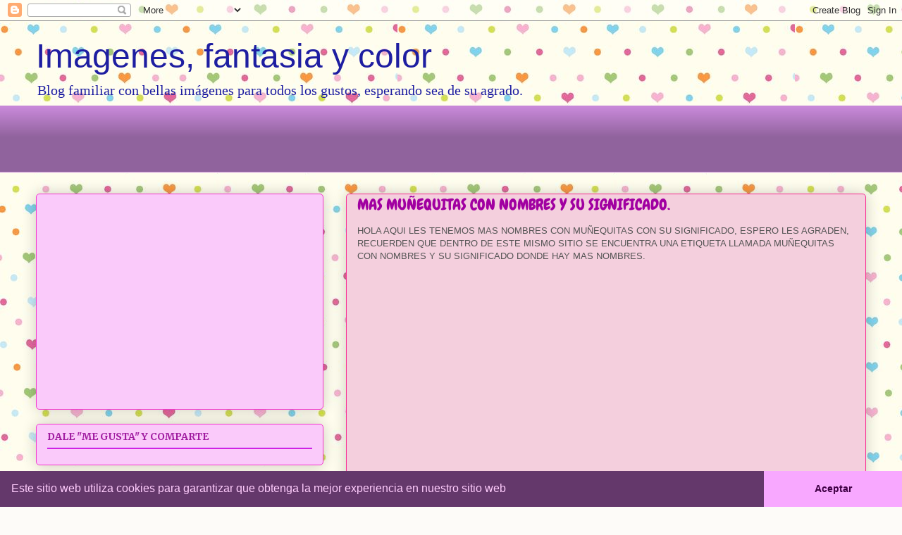

--- FILE ---
content_type: text/html; charset=UTF-8
request_url: https://imagenesfantasiaycolores.blogspot.com/2019/01/
body_size: 39561
content:
<!DOCTYPE html>
<html class='v2' dir='ltr' lang='es-419' xmlns='http://www.w3.org/1999/xhtml' xmlns:b='http://www.google.com/2005/gml/b' xmlns:data='http://www.google.com/2005/gml/data' xmlns:expr='http://www.google.com/2005/gml/expr'>
<meta content='gif' name='all'/>
<head>
<link href='https://www.blogger.com/static/v1/widgets/335934321-css_bundle_v2.css' rel='stylesheet' type='text/css'/>
<!-- Google Tag Manager -->
<script>(function(w,d,s,l,i){w[l]=w[l]||[];w[l].push({'gtm.start':
new Date().getTime(),event:'gtm.js'});var f=d.getElementsByTagName(s)[0],
j=d.createElement(s),dl=l!='dataLayer'?'='+l:'';j.async=true;j.src=
'https://www.googletagmanager.com/gtm.js?id='+i+dl;f.parentNode.insertBefore(j,f);
})(window,document,'script','dataLayer','GTM-P744DSX');</script>
<!-- End Google Tag Manager -->
<meta content='eb586b46f40415d8ed3b1a7f0de4fdc9' name='p:domain_verify'/>
<meta content='5638c25269' name='verify-admitad'/>
<script async='async' src='//pagead2.googlesyndication.com/pagead/js/adsbygoogle.js'></script>
<script>
     (adsbygoogle = window.adsbygoogle || []).push({
          google_ad_client: "ca-pub-2553456941652227",
          enable_page_level_ads: true
    
</script>
<meta content='width=1100' name='viewport'/>
<meta content='text/html; charset=UTF-8' http-equiv='Content-Type'/>
<meta content='blogger' name='generator'/>
<link href='https://imagenesfantasiaycolores.blogspot.com/favicon.ico' rel='icon' type='image/x-icon'/>
<link href='https://imagenesfantasiaycolores.blogspot.com/2019/01/' rel='canonical'/>
<link rel="alternate" type="application/atom+xml" title="Imagenes, fantasia y color - Atom" href="https://imagenesfantasiaycolores.blogspot.com/feeds/posts/default" />
<link rel="alternate" type="application/rss+xml" title="Imagenes, fantasia y color - RSS" href="https://imagenesfantasiaycolores.blogspot.com/feeds/posts/default?alt=rss" />
<link rel="service.post" type="application/atom+xml" title="Imagenes, fantasia y color - Atom" href="https://www.blogger.com/feeds/5413230269484437565/posts/default" />
<!--Can't find substitution for tag [blog.ieCssRetrofitLinks]-->
<meta content='https://imagenesfantasiaycolores.blogspot.com/2019/01/' property='og:url'/>
<meta content='Imagenes, fantasia y color' property='og:title'/>
<meta content='' property='og:description'/>
<title>Imagenes, fantasia y color: enero 2019</title>
<style type='text/css'>@font-face{font-family:'Chewy';font-style:normal;font-weight:400;font-display:swap;src:url(//fonts.gstatic.com/s/chewy/v18/uK_94ruUb-k-wn52KjI9OPec.woff2)format('woff2');unicode-range:U+0000-00FF,U+0131,U+0152-0153,U+02BB-02BC,U+02C6,U+02DA,U+02DC,U+0304,U+0308,U+0329,U+2000-206F,U+20AC,U+2122,U+2191,U+2193,U+2212,U+2215,U+FEFF,U+FFFD;}@font-face{font-family:'Merriweather';font-style:normal;font-weight:700;font-stretch:100%;font-display:swap;src:url(//fonts.gstatic.com/s/merriweather/v33/u-4D0qyriQwlOrhSvowK_l5UcA6zuSYEqOzpPe3HOZJ5eX1WtLaQwmYiScCmDxhtNOKl8yDrOSAaGV31CPDaYKfFQn0.woff2)format('woff2');unicode-range:U+0460-052F,U+1C80-1C8A,U+20B4,U+2DE0-2DFF,U+A640-A69F,U+FE2E-FE2F;}@font-face{font-family:'Merriweather';font-style:normal;font-weight:700;font-stretch:100%;font-display:swap;src:url(//fonts.gstatic.com/s/merriweather/v33/u-4D0qyriQwlOrhSvowK_l5UcA6zuSYEqOzpPe3HOZJ5eX1WtLaQwmYiScCmDxhtNOKl8yDrOSAaEF31CPDaYKfFQn0.woff2)format('woff2');unicode-range:U+0301,U+0400-045F,U+0490-0491,U+04B0-04B1,U+2116;}@font-face{font-family:'Merriweather';font-style:normal;font-weight:700;font-stretch:100%;font-display:swap;src:url(//fonts.gstatic.com/s/merriweather/v33/u-4D0qyriQwlOrhSvowK_l5UcA6zuSYEqOzpPe3HOZJ5eX1WtLaQwmYiScCmDxhtNOKl8yDrOSAaG131CPDaYKfFQn0.woff2)format('woff2');unicode-range:U+0102-0103,U+0110-0111,U+0128-0129,U+0168-0169,U+01A0-01A1,U+01AF-01B0,U+0300-0301,U+0303-0304,U+0308-0309,U+0323,U+0329,U+1EA0-1EF9,U+20AB;}@font-face{font-family:'Merriweather';font-style:normal;font-weight:700;font-stretch:100%;font-display:swap;src:url(//fonts.gstatic.com/s/merriweather/v33/u-4D0qyriQwlOrhSvowK_l5UcA6zuSYEqOzpPe3HOZJ5eX1WtLaQwmYiScCmDxhtNOKl8yDrOSAaGl31CPDaYKfFQn0.woff2)format('woff2');unicode-range:U+0100-02BA,U+02BD-02C5,U+02C7-02CC,U+02CE-02D7,U+02DD-02FF,U+0304,U+0308,U+0329,U+1D00-1DBF,U+1E00-1E9F,U+1EF2-1EFF,U+2020,U+20A0-20AB,U+20AD-20C0,U+2113,U+2C60-2C7F,U+A720-A7FF;}@font-face{font-family:'Merriweather';font-style:normal;font-weight:700;font-stretch:100%;font-display:swap;src:url(//fonts.gstatic.com/s/merriweather/v33/u-4D0qyriQwlOrhSvowK_l5UcA6zuSYEqOzpPe3HOZJ5eX1WtLaQwmYiScCmDxhtNOKl8yDrOSAaFF31CPDaYKfF.woff2)format('woff2');unicode-range:U+0000-00FF,U+0131,U+0152-0153,U+02BB-02BC,U+02C6,U+02DA,U+02DC,U+0304,U+0308,U+0329,U+2000-206F,U+20AC,U+2122,U+2191,U+2193,U+2212,U+2215,U+FEFF,U+FFFD;}</style>
<style id='page-skin-1' type='text/css'><!--
/*
-----------------------------------------------
Blogger Template Style
Name:     Awesome Inc.
Designer: Tina Chen
URL:      tinachen.org
----------------------------------------------- */
/* Variable definitions
====================
<Variable name="keycolor" description="Main Color" type="color" default="#ffffff"/>
<Group description="Page" selector="body">
<Variable name="body.font" description="Font" type="font"
default="normal normal 13px Arial, Tahoma, Helvetica, FreeSans, sans-serif"/>
<Variable name="body.background.color" description="Background Color" type="color" default="#000000"/>
<Variable name="body.text.color" description="Text Color" type="color" default="#ffffff"/>
</Group>
<Group description="Links" selector=".main-inner">
<Variable name="link.color" description="Link Color" type="color" default="#888888"/>
<Variable name="link.visited.color" description="Visited Color" type="color" default="#444444"/>
<Variable name="link.hover.color" description="Hover Color" type="color" default="#cccccc"/>
</Group>
<Group description="Blog Title" selector=".header h1">
<Variable name="header.font" description="Title Font" type="font"
default="normal bold 40px Arial, Tahoma, Helvetica, FreeSans, sans-serif"/>
<Variable name="header.text.color" description="Title Color" type="color" default="#545454" />
<Variable name="header.background.color" description="Header Background" type="color" default="transparent" />
</Group>
<Group description="Blog Description" selector=".header .description">
<Variable name="description.font" description="Font" type="font"
default="normal normal 14px Arial, Tahoma, Helvetica, FreeSans, sans-serif"/>
<Variable name="description.text.color" description="Text Color" type="color"
default="#545454" />
</Group>
<Group description="Tabs Text" selector=".tabs-inner .widget li a">
<Variable name="tabs.font" description="Font" type="font"
default="normal bold 14px Arial, Tahoma, Helvetica, FreeSans, sans-serif"/>
<Variable name="tabs.text.color" description="Text Color" type="color" default="#545454"/>
<Variable name="tabs.selected.text.color" description="Selected Color" type="color" default="#545454"/>
</Group>
<Group description="Tabs Background" selector=".tabs-outer .PageList">
<Variable name="tabs.background.color" description="Background Color" type="color" default="#141414"/>
<Variable name="tabs.selected.background.color" description="Selected Color" type="color" default="#444444"/>
<Variable name="tabs.border.color" description="Border Color" type="color" default="#f436ce"/>
</Group>
<Group description="Date Header" selector=".main-inner .widget h2.date-header, .main-inner .widget h2.date-header span">
<Variable name="date.font" description="Font" type="font"
default="normal normal 14px Arial, Tahoma, Helvetica, FreeSans, sans-serif"/>
<Variable name="date.text.color" description="Text Color" type="color" default="#666666"/>
<Variable name="date.border.color" description="Border Color" type="color" default="#f436ce"/>
</Group>
<Group description="Post Title" selector="h3.post-title, h4, h3.post-title a">
<Variable name="post.title.font" description="Font" type="font"
default="normal bold 22px Arial, Tahoma, Helvetica, FreeSans, sans-serif"/>
<Variable name="post.title.text.color" description="Text Color" type="color" default="#545454"/>
</Group>
<Group description="Post Background" selector=".post">
<Variable name="post.background.color" description="Background Color" type="color" default="#facafa" />
<Variable name="post.border.color" description="Border Color" type="color" default="#f436ce" />
<Variable name="post.border.bevel.color" description="Bevel Color" type="color" default="#f436ce"/>
</Group>
<Group description="Gadget Title" selector="h2">
<Variable name="widget.title.font" description="Font" type="font"
default="normal bold 14px Arial, Tahoma, Helvetica, FreeSans, sans-serif"/>
<Variable name="widget.title.text.color" description="Text Color" type="color" default="#545454"/>
</Group>
<Group description="Gadget Text" selector=".sidebar .widget">
<Variable name="widget.font" description="Font" type="font"
default="normal normal 14px Arial, Tahoma, Helvetica, FreeSans, sans-serif"/>
<Variable name="widget.text.color" description="Text Color" type="color" default="#545454"/>
<Variable name="widget.alternate.text.color" description="Alternate Color" type="color" default="#666666"/>
</Group>
<Group description="Gadget Links" selector=".sidebar .widget">
<Variable name="widget.link.color" description="Link Color" type="color" default="#d88898"/>
<Variable name="widget.link.visited.color" description="Visited Color" type="color" default="#a11ea1"/>
<Variable name="widget.link.hover.color" description="Hover Color" type="color" default="#7e7d7c"/>
</Group>
<Group description="Gadget Background" selector=".sidebar .widget">
<Variable name="widget.background.color" description="Background Color" type="color" default="#141414"/>
<Variable name="widget.border.color" description="Border Color" type="color" default="#222222"/>
<Variable name="widget.border.bevel.color" description="Bevel Color" type="color" default="#000000"/>
</Group>
<Group description="Sidebar Background" selector=".column-left-inner .column-right-inner">
<Variable name="widget.outer.background.color" description="Background Color" type="color" default="transparent" />
</Group>
<Group description="Images" selector=".main-inner">
<Variable name="image.background.color" description="Background Color" type="color" default="transparent"/>
<Variable name="image.border.color" description="Border Color" type="color" default="transparent"/>
</Group>
<Group description="Feed" selector=".blog-feeds">
<Variable name="feed.text.color" description="Text Color" type="color" default="#545454"/>
</Group>
<Group description="Feed Links" selector=".blog-feeds">
<Variable name="feed.link.color" description="Link Color" type="color" default="#d88898"/>
<Variable name="feed.link.visited.color" description="Visited Color" type="color" default="#a11ea1"/>
<Variable name="feed.link.hover.color" description="Hover Color" type="color" default="#7e7d7c"/>
</Group>
<Group description="Pager" selector=".blog-pager">
<Variable name="pager.background.color" description="Background Color" type="color" default="#f4cfdd" />
</Group>
<Group description="Footer" selector=".footer-outer">
<Variable name="footer.background.color" description="Background Color" type="color" default="#facafa" />
<Variable name="footer.text.color" description="Text Color" type="color" default="#545454" />
</Group>
<Variable name="title.shadow.spread" description="Title Shadow" type="length" default="-1px" min="-1px" max="100px"/>
<Variable name="body.background" description="Body Background" type="background"
color="#fdfbf8"
default="$(color) none repeat scroll top left"/>
<Variable name="body.background.gradient.cap" description="Body Gradient Cap" type="url"
default="none"/>
<Variable name="body.background.size" description="Body Background Size" type="string" default="auto"/>
<Variable name="tabs.background.gradient" description="Tabs Background Gradient" type="url"
default="none"/>
<Variable name="header.background.gradient" description="Header Background Gradient" type="url" default="none" />
<Variable name="header.padding.top" description="Header Top Padding" type="length" default="22px" min="0" max="100px"/>
<Variable name="header.margin.top" description="Header Top Margin" type="length" default="0" min="0" max="100px"/>
<Variable name="header.margin.bottom" description="Header Bottom Margin" type="length" default="0" min="0" max="100px"/>
<Variable name="widget.padding.top" description="Widget Padding Top" type="length" default="8px" min="0" max="20px"/>
<Variable name="widget.padding.side" description="Widget Padding Side" type="length" default="15px" min="0" max="100px"/>
<Variable name="widget.outer.margin.top" description="Widget Top Margin" type="length" default="0" min="0" max="100px"/>
<Variable name="widget.outer.background.gradient" description="Gradient" type="url" default="none" />
<Variable name="widget.border.radius" description="Gadget Border Radius" type="length" default="0" min="0" max="100px"/>
<Variable name="outer.shadow.spread" description="Outer Shadow Size" type="length" default="0" min="0" max="100px"/>
<Variable name="date.header.border.radius.top" description="Date Header Border Radius Top" type="length" default="0" min="0" max="100px"/>
<Variable name="date.header.position" description="Date Header Position" type="length" default="15px" min="0" max="100px"/>
<Variable name="date.space" description="Date Space" type="length" default="30px" min="0" max="100px"/>
<Variable name="date.position" description="Date Float" type="string" default="static" />
<Variable name="date.padding.bottom" description="Date Padding Bottom" type="length" default="0" min="0" max="100px"/>
<Variable name="date.border.size" description="Date Border Size" type="length" default="0" min="0" max="10px"/>
<Variable name="date.background" description="Date Background" type="background" color="transparent"
default="$(color) none no-repeat scroll top left" />
<Variable name="date.first.border.radius.top" description="Date First top radius" type="length" default="5px" min="0" max="100px"/>
<Variable name="date.last.space.bottom" description="Date Last Space Bottom" type="length"
default="20px" min="0" max="100px"/>
<Variable name="date.last.border.radius.bottom" description="Date Last bottom radius" type="length" default="5px" min="0" max="100px"/>
<Variable name="post.first.padding.top" description="First Post Padding Top" type="length" default="0" min="0" max="100px"/>
<Variable name="image.shadow.spread" description="Image Shadow Size" type="length" default="0" min="0" max="100px"/>
<Variable name="image.border.radius" description="Image Border Radius" type="length" default="0" min="0" max="100px"/>
<Variable name="separator.outdent" description="Separator Outdent" type="length" default="15px" min="0" max="100px"/>
<Variable name="title.separator.border.size" description="Widget Title Border Size" type="length" default="1px" min="0" max="10px"/>
<Variable name="list.separator.border.size" description="List Separator Border Size" type="length" default="1px" min="0" max="10px"/>
<Variable name="shadow.spread" description="Shadow Size" type="length" default="0" min="0" max="100px"/>
<Variable name="startSide" description="Side where text starts in blog language" type="automatic" default="left"/>
<Variable name="endSide" description="Side where text ends in blog language" type="automatic" default="right"/>
<Variable name="date.side" description="Side where date header is placed" type="string" default="right"/>
<Variable name="pager.border.radius.top" description="Pager Border Top Radius" type="length" default="5px" min="0" max="100px"/>
<Variable name="pager.space.top" description="Pager Top Space" type="length" default="1em" min="0" max="20em"/>
<Variable name="footer.background.gradient" description="Background Gradient" type="url" default="none" />
<Variable name="mobile.background.size" description="Mobile Background Size" type="string"
default="auto"/>
<Variable name="mobile.background.overlay" description="Mobile Background Overlay" type="string"
default="transparent none repeat scroll top left"/>
<Variable name="mobile.button.color" description="Mobile Button Color" type="color" default="#ffffff" />
*/
/* Content
----------------------------------------------- */
body {
font: normal normal 13px Arial, Tahoma, Helvetica, FreeSans, sans-serif;
color: #545454;
background: #fdfbf8 url(//2.bp.blogspot.com/-16E4v7tO8qU/XQ5uKUf4XmI/AAAAAAAAjR0/i577LWadQY42_8UQ-lZxsJ7tuCuNejJWQCK4BGAYYCw/s0/7fdded3f22a3a80d3891c98430041965.jpg) repeat scroll top left;
}
html body .content-outer {
min-width: 0;
max-width: 100%;
width: 100%;
}
a:link {
text-decoration: none;
color: #d88898;
}
a:visited {
text-decoration: none;
color: #a11ea1;
}
a:hover {
text-decoration: underline;
color: #7e7d7c;
}
.body-fauxcolumn-outer .cap-top {
position: absolute;
z-index: 1;
height: 276px;
width: 100%;
background: transparent none repeat-x scroll top left;
_background-image: none;
}
/* Columns
----------------------------------------------- */
.content-inner {
padding: 0;
}
.header-inner .section {
margin: 0 16px;
}
.tabs-inner .section {
margin: 0 16px;
}
.main-inner {
padding-top: 30px;
}
.main-inner .column-center-inner,
.main-inner .column-left-inner,
.main-inner .column-right-inner {
padding: 0 5px;
}
*+html body .main-inner .column-center-inner {
margin-top: -30px;
}
#layout .main-inner .column-center-inner {
margin-top: 0;
}
/* Header
----------------------------------------------- */
.header-outer {
margin: 0 0 0 0;
background: rgba(0, 0, 0, 0) none repeat scroll 0 0;
}
.Header h1 {
font: normal normal 48px Impact, sans-serif;
color: #1e1ea1;
text-shadow: 0 0 -1px #000000;
}
.Header h1 a {
color: #1e1ea1;
}
.Header .description {
font: normal normal 20px Georgia, Utopia, 'Palatino Linotype', Palatino, serif;
color: #1e1ea1;
}
.header-inner .Header .titlewrapper,
.header-inner .Header .descriptionwrapper {
padding-left: 0;
padding-right: 0;
margin-bottom: 0;
}
.header-inner .Header .titlewrapper {
padding-top: 22px;
}
/* Tabs
----------------------------------------------- */
.tabs-outer {
overflow: hidden;
position: relative;
background: #c788d8 url(https://resources.blogblog.com/blogblog/data/1kt/awesomeinc/tabs_gradient_light.png) repeat scroll 0 0;
}
#layout .tabs-outer {
overflow: visible;
}
.tabs-cap-top, .tabs-cap-bottom {
position: absolute;
width: 100%;
border-top: 1px solid #c788d8;
}
.tabs-cap-bottom {
bottom: 0;
}
.tabs-inner .widget li a {
display: inline-block;
margin: 0;
padding: .6em 1.5em;
font: normal normal 13px Arial, Tahoma, Helvetica, FreeSans, sans-serif;
color: #545454;
border-top: 1px solid #c788d8;
border-bottom: 1px solid #c788d8;
border-left: 1px solid #c788d8;
height: 16px;
line-height: 16px;
}
.tabs-inner .widget li:last-child a {
border-right: 1px solid #c788d8;
}
.tabs-inner .widget li.selected a, .tabs-inner .widget li a:hover {
background: #c788d8 url(https://resources.blogblog.com/blogblog/data/1kt/awesomeinc/tabs_gradient_light.png) repeat-x scroll 0 -100px;
color: #ffffff;
}
/* Headings
----------------------------------------------- */
h2 {
font: normal bold 14px Merriweather;
color: #a11ea1;
}
/* Widgets
----------------------------------------------- */
.main-inner .section {
margin: 0 27px;
padding: 0;
}
.main-inner .column-left-outer,
.main-inner .column-right-outer {
margin-top: 0;
}
#layout .main-inner .column-left-outer,
#layout .main-inner .column-right-outer {
margin-top: 0;
}
.main-inner .column-left-inner,
.main-inner .column-right-inner {
background: rgba(78, 78, 78, 0) none repeat 0 0;
-moz-box-shadow: 0 0 0 rgba(0, 0, 0, .2);
-webkit-box-shadow: 0 0 0 rgba(0, 0, 0, .2);
-goog-ms-box-shadow: 0 0 0 rgba(0, 0, 0, .2);
box-shadow: 0 0 0 rgba(0, 0, 0, .2);
-moz-border-radius: 5px;
-webkit-border-radius: 5px;
-goog-ms-border-radius: 5px;
border-radius: 5px;
}
#layout .main-inner .column-left-inner,
#layout .main-inner .column-right-inner {
margin-top: 0;
}
.sidebar .widget {
font: normal normal 14px Arial, Tahoma, Helvetica, FreeSans, sans-serif;
color: #fa2b92;
}
.sidebar .widget a:link {
color: #f12df1;
}
.sidebar .widget a:visited {
color: #7f007f;
}
.sidebar .widget a:hover {
color: #fa2b92;
}
.sidebar .widget h2 {
text-shadow: 0 0 -1px #000000;
}
.main-inner .widget {
background-color: #facafa;
border: 1px solid #f436ce;
padding: 0 15px 15px;
margin: 20px -16px;
-moz-box-shadow: 0 0 20px rgba(0, 0, 0, .2);
-webkit-box-shadow: 0 0 20px rgba(0, 0, 0, .2);
-goog-ms-box-shadow: 0 0 20px rgba(0, 0, 0, .2);
box-shadow: 0 0 20px rgba(0, 0, 0, .2);
-moz-border-radius: 5px;
-webkit-border-radius: 5px;
-goog-ms-border-radius: 5px;
border-radius: 5px;
}
.main-inner .widget h2 {
margin: 0 -0;
padding: .6em 0 .5em;
border-bottom: 1px solid #9900ff;
}
.footer-inner .widget h2 {
padding: 0 0 .4em;
border-bottom: 1px solid #9900ff;
}
.main-inner .widget h2 + div, .footer-inner .widget h2 + div {
border-top: 1px solid #f436ce;
padding-top: 8px;
}
.main-inner .widget .widget-content {
margin: 0 -0;
padding: 7px 0 0;
}
.main-inner .widget ul, .main-inner .widget #ArchiveList ul.flat {
margin: -8px -15px 0;
padding: 0;
list-style: none;
}
.main-inner .widget #ArchiveList {
margin: -8px 0 0;
}
.main-inner .widget ul li, .main-inner .widget #ArchiveList ul.flat li {
padding: .5em 15px;
text-indent: 0;
color: #737373;
border-top: 0 solid #f436ce;
border-bottom: 1px solid #9900ff;
}
.main-inner .widget #ArchiveList ul li {
padding-top: .25em;
padding-bottom: .25em;
}
.main-inner .widget ul li:first-child, .main-inner .widget #ArchiveList ul.flat li:first-child {
border-top: none;
}
.main-inner .widget ul li:last-child, .main-inner .widget #ArchiveList ul.flat li:last-child {
border-bottom: none;
}
.post-body {
position: relative;
}
.main-inner .widget .post-body ul {
padding: 0 2.5em;
margin: .5em 0;
list-style: disc;
}
.main-inner .widget .post-body ul li {
padding: 0.25em 0;
margin-bottom: .25em;
color: #545454;
border: none;
}
.footer-inner .widget ul {
padding: 0;
list-style: none;
}
.widget .zippy {
color: #737373;
}
/* Posts
----------------------------------------------- */
body .main-inner .Blog {
padding: 0;
margin-bottom: 1em;
background-color: transparent;
border: none;
-moz-box-shadow: 0 0 0 rgba(0, 0, 0, 0);
-webkit-box-shadow: 0 0 0 rgba(0, 0, 0, 0);
-goog-ms-box-shadow: 0 0 0 rgba(0, 0, 0, 0);
box-shadow: 0 0 0 rgba(0, 0, 0, 0);
}
.main-inner .section:last-child .Blog:last-child {
padding: 0;
margin-bottom: 1em;
}
.main-inner .widget h2.date-header {
margin: 0 -15px 1px;
padding: 0 0 0 0;
font: normal normal 13px Arial, Tahoma, Helvetica, FreeSans, sans-serif;
color: #7d181e;
background: transparent none no-repeat scroll top left;
border-top: 0 solid #fa7777;
border-bottom: 1px solid #9900ff;
-moz-border-radius-topleft: 0;
-moz-border-radius-topright: 0;
-webkit-border-top-left-radius: 0;
-webkit-border-top-right-radius: 0;
border-top-left-radius: 0;
border-top-right-radius: 0;
position: static;
bottom: 100%;
right: 15px;
text-shadow: 0 0 -1px #000000;
}
.main-inner .widget h2.date-header span {
font: normal normal 13px Arial, Tahoma, Helvetica, FreeSans, sans-serif;
display: block;
padding: .5em 15px;
border-left: 0 solid #fa7777;
border-right: 0 solid #fa7777;
}
.date-outer {
position: relative;
margin: 30px 0 20px;
padding: 0 15px;
background-color: #f4cfdd;
border: 1px solid #fa2b92;
-moz-box-shadow: 0 0 20px rgba(0, 0, 0, .2);
-webkit-box-shadow: 0 0 20px rgba(0, 0, 0, .2);
-goog-ms-box-shadow: 0 0 20px rgba(0, 0, 0, .2);
box-shadow: 0 0 20px rgba(0, 0, 0, .2);
-moz-border-radius: 5px;
-webkit-border-radius: 5px;
-goog-ms-border-radius: 5px;
border-radius: 5px;
}
.date-outer:first-child {
margin-top: 0;
}
.date-outer:last-child {
margin-bottom: 20px;
-moz-border-radius-bottomleft: 5px;
-moz-border-radius-bottomright: 5px;
-webkit-border-bottom-left-radius: 5px;
-webkit-border-bottom-right-radius: 5px;
-goog-ms-border-bottom-left-radius: 5px;
-goog-ms-border-bottom-right-radius: 5px;
border-bottom-left-radius: 5px;
border-bottom-right-radius: 5px;
}
.date-posts {
margin: 0 -0;
padding: 0 0;
clear: both;
}
.post-outer, .inline-ad {
border-top: 1px solid #ff00ff;
margin: 0 -0;
padding: 15px 0;
}
.post-outer {
padding-bottom: 10px;
}
.post-outer:first-child {
padding-top: 0;
border-top: none;
}
.post-outer:last-child, .inline-ad:last-child {
border-bottom: none;
}
.post-body {
position: relative;
}
.post-body img {
padding: 8px;
background: #f12df1;
border: 1px solid #ff0000;
-moz-box-shadow: 0 0 20px rgba(0, 0, 0, .2);
-webkit-box-shadow: 0 0 20px rgba(0, 0, 0, .2);
box-shadow: 0 0 20px rgba(0, 0, 0, .2);
-moz-border-radius: 5px;
-webkit-border-radius: 5px;
border-radius: 5px;
}
h3.post-title, h4 {
font: normal normal 22px Chewy;
color: #a100a1;
}
h3.post-title a {
font: normal normal 22px Chewy;
color: #a100a1;
}
h3.post-title a:hover {
color: #7e7d7c;
text-decoration: underline;
}
.post-header {
margin: 0 0 1em;
}
.post-body {
line-height: 1.4;
}
.post-outer h2 {
color: #545454;
}
.post-footer {
margin: 1.5em 0 0;
}
#blog-pager {
padding: 15px;
font-size: 120%;
background-color: #fefdfa;
border: 1px solid #f436ce;
-moz-box-shadow: 0 0 20px rgba(0, 0, 0, .2);
-webkit-box-shadow: 0 0 20px rgba(0, 0, 0, .2);
-goog-ms-box-shadow: 0 0 20px rgba(0, 0, 0, .2);
box-shadow: 0 0 20px rgba(0, 0, 0, .2);
-moz-border-radius: 5px;
-webkit-border-radius: 5px;
-goog-ms-border-radius: 5px;
border-radius: 5px;
-moz-border-radius-topleft: 5px;
-moz-border-radius-topright: 5px;
-webkit-border-top-left-radius: 5px;
-webkit-border-top-right-radius: 5px;
-goog-ms-border-top-left-radius: 5px;
-goog-ms-border-top-right-radius: 5px;
border-top-left-radius: 5px;
border-top-right-radius-topright: 5px;
margin-top: 1em;
}
.blog-feeds, .post-feeds {
margin: 1em 0;
text-align: center;
color: #be60d8;
}
.blog-feeds a, .post-feeds a {
color: #d52a33;
}
.blog-feeds a:visited, .post-feeds a:visited {
color: #7d181e;
}
.blog-feeds a:hover, .post-feeds a:hover {
color: #d52a33;
}
.post-outer .comments {
margin-top: 2em;
}
/* Comments
----------------------------------------------- */
.comments .comments-content .icon.blog-author {
background-repeat: no-repeat;
background-image: url([data-uri]);
}
.comments .comments-content .loadmore a {
border-top: 1px solid #c788d8;
border-bottom: 1px solid #c788d8;
}
.comments .continue {
border-top: 2px solid #c788d8;
}
/* Footer
----------------------------------------------- */
.footer-outer {
margin: -20px 0 -1px;
padding: 20px 0 0;
color: #333333;
overflow: hidden;
}
.footer-fauxborder-left {
border-top: 1px solid #f436ce;
background: #fefdfa none repeat scroll 0 0;
-moz-box-shadow: 0 0 20px rgba(0, 0, 0, .2);
-webkit-box-shadow: 0 0 20px rgba(0, 0, 0, .2);
-goog-ms-box-shadow: 0 0 20px rgba(0, 0, 0, .2);
box-shadow: 0 0 20px rgba(0, 0, 0, .2);
margin: 0 -20px;
}
/* Mobile
----------------------------------------------- */
body.mobile {
background-size: auto;
}
.mobile .body-fauxcolumn-outer {
background: transparent none repeat scroll top left;
}
*+html body.mobile .main-inner .column-center-inner {
margin-top: 0;
}
.mobile .main-inner .widget {
padding: 0 0 15px;
}
.mobile .main-inner .widget h2 + div,
.mobile .footer-inner .widget h2 + div {
border-top: none;
padding-top: 0;
}
.mobile .footer-inner .widget h2 {
padding: 0.5em 0;
border-bottom: none;
}
.mobile .main-inner .widget .widget-content {
margin: 0;
padding: 7px 0 0;
}
.mobile .main-inner .widget ul,
.mobile .main-inner .widget #ArchiveList ul.flat {
margin: 0 -15px 0;
}
.mobile .main-inner .widget h2.date-header {
right: 0;
}
.mobile .date-header span {
padding: 0.4em 0;
}
.mobile .date-outer:first-child {
margin-bottom: 0;
border: 1px solid #fa2b92;
-moz-border-radius-topleft: 5px;
-moz-border-radius-topright: 5px;
-webkit-border-top-left-radius: 5px;
-webkit-border-top-right-radius: 5px;
-goog-ms-border-top-left-radius: 5px;
-goog-ms-border-top-right-radius: 5px;
border-top-left-radius: 5px;
border-top-right-radius: 5px;
}
.mobile .date-outer {
border-color: #fa2b92;
border-width: 0 1px 1px;
}
.mobile .date-outer:last-child {
margin-bottom: 0;
}
.mobile .main-inner {
padding: 0;
}
.mobile .header-inner .section {
margin: 0;
}
.mobile .post-outer, .mobile .inline-ad {
padding: 5px 0;
}
.mobile .tabs-inner .section {
margin: 0 10px;
}
.mobile .main-inner .widget h2 {
margin: 0;
padding: 0;
}
.mobile .main-inner .widget h2.date-header span {
padding: 0;
}
.mobile .main-inner .widget .widget-content {
margin: 0;
padding: 7px 0 0;
}
.mobile #blog-pager {
border: 1px solid transparent;
background: #fefdfa none repeat scroll 0 0;
}
.mobile .main-inner .column-left-inner,
.mobile .main-inner .column-right-inner {
background: rgba(78, 78, 78, 0) none repeat 0 0;
-moz-box-shadow: none;
-webkit-box-shadow: none;
-goog-ms-box-shadow: none;
box-shadow: none;
}
.mobile .date-posts {
margin: 0;
padding: 0;
}
.mobile .footer-fauxborder-left {
margin: 0;
border-top: inherit;
}
.mobile .main-inner .section:last-child .Blog:last-child {
margin-bottom: 0;
}
.mobile-index-contents {
color: #545454;
}
.mobile .mobile-link-button {
background: #d88898 url(https://resources.blogblog.com/blogblog/data/1kt/awesomeinc/tabs_gradient_light.png) repeat scroll 0 0;
}
.mobile-link-button a:link, .mobile-link-button a:visited {
color: #ffffff;
}
.mobile .tabs-inner .PageList .widget-content {
background: transparent;
border-top: 1px solid;
border-color: #c788d8;
color: #545454;
}
.mobile .tabs-inner .PageList .widget-content .pagelist-arrow {
border-left: 1px solid #c788d8;
}

--></style>
<style id='template-skin-1' type='text/css'><!--
body {
min-width: 1210px;
}
.content-outer, .content-fauxcolumn-outer, .region-inner {
min-width: 1210px;
max-width: 1210px;
_width: 1210px;
}
.main-inner .columns {
padding-left: 440px;
padding-right: 0px;
}
.main-inner .fauxcolumn-center-outer {
left: 440px;
right: 0px;
/* IE6 does not respect left and right together */
_width: expression(this.parentNode.offsetWidth -
parseInt("440px") -
parseInt("0px") + 'px');
}
.main-inner .fauxcolumn-left-outer {
width: 440px;
}
.main-inner .fauxcolumn-right-outer {
width: 0px;
}
.main-inner .column-left-outer {
width: 440px;
right: 100%;
margin-left: -440px;
}
.main-inner .column-right-outer {
width: 0px;
margin-right: -0px;
}
#layout {
min-width: 0;
}
#layout .content-outer {
min-width: 0;
width: 800px;
}
#layout .region-inner {
min-width: 0;
width: auto;
}
body#layout div.add_widget {
padding: 8px;
}
body#layout div.add_widget a {
margin-left: 32px;
}
--></style>
<style>
    body {background-image:url(\/\/2.bp.blogspot.com\/-16E4v7tO8qU\/XQ5uKUf4XmI\/AAAAAAAAjR0\/i577LWadQY42_8UQ-lZxsJ7tuCuNejJWQCK4BGAYYCw\/s0\/7fdded3f22a3a80d3891c98430041965.jpg);}
    
@media (max-width: 200px) { body {background-image:url(\/\/2.bp.blogspot.com\/-16E4v7tO8qU\/XQ5uKUf4XmI\/AAAAAAAAjR0\/i577LWadQY42_8UQ-lZxsJ7tuCuNejJWQCK4BGAYYCw\/w200\/7fdded3f22a3a80d3891c98430041965.jpg);}}
@media (max-width: 400px) and (min-width: 201px) { body {background-image:url(\/\/2.bp.blogspot.com\/-16E4v7tO8qU\/XQ5uKUf4XmI\/AAAAAAAAjR0\/i577LWadQY42_8UQ-lZxsJ7tuCuNejJWQCK4BGAYYCw\/w400\/7fdded3f22a3a80d3891c98430041965.jpg);}}
@media (max-width: 800px) and (min-width: 401px) { body {background-image:url(\/\/2.bp.blogspot.com\/-16E4v7tO8qU\/XQ5uKUf4XmI\/AAAAAAAAjR0\/i577LWadQY42_8UQ-lZxsJ7tuCuNejJWQCK4BGAYYCw\/w800\/7fdded3f22a3a80d3891c98430041965.jpg);}}
@media (max-width: 1200px) and (min-width: 801px) { body {background-image:url(\/\/2.bp.blogspot.com\/-16E4v7tO8qU\/XQ5uKUf4XmI\/AAAAAAAAjR0\/i577LWadQY42_8UQ-lZxsJ7tuCuNejJWQCK4BGAYYCw\/w1200\/7fdded3f22a3a80d3891c98430041965.jpg);}}
/* Last tag covers anything over one higher than the previous max-size cap. */
@media (min-width: 1201px) { body {background-image:url(\/\/2.bp.blogspot.com\/-16E4v7tO8qU\/XQ5uKUf4XmI\/AAAAAAAAjR0\/i577LWadQY42_8UQ-lZxsJ7tuCuNejJWQCK4BGAYYCw\/w1600\/7fdded3f22a3a80d3891c98430041965.jpg);}}
  </style>
<link href='//cdnjs.cloudflare.com/ajax/libs/cookieconsent2/3.0.3/cookieconsent.min.css' rel='stylesheet' type='text/css'/>
<script src='//cdnjs.cloudflare.com/ajax/libs/cookieconsent2/3.0.3/cookieconsent.min.js'></script>
<script>
window.addEventListener("load", function(){
window.cookieconsent.initialise({
  "palette": {
    "popup": {
      "background": "#64386b",
      "text": "#ffcdfd"
    },
    "button": {
      "background": "#f8a8ff",
      "text": "#3f0045"
    }
  },
  "showLink": false,
  "theme": "edgeless",
  "content": {
    "message": "\nEste sitio web utiliza cookies para garantizar que obtenga la mejor experiencia en nuestro sitio web",
    "dismiss": "Aceptar"
  }
})});
</script>
<meta content='da440edb2b196940c21699c28352128f' name='p:domain_verify'/>
<!-- Global site tag (gtag.js) - Google Analytics -->
<script async='async' src='https://www.googletagmanager.com/gtag/js?id=UA-48425407-1'></script>
<script>
  window.dataLayer = window.dataLayer || [];
  function gtag(){dataLayer.push(arguments);}
  gtag('js', new Date());

  gtag('config', 'UA-48425407-1');
</script>
<link href='https://www.blogger.com/dyn-css/authorization.css?targetBlogID=5413230269484437565&amp;zx=cdc84a15-118a-4776-a79e-40babf9f5336' media='none' onload='if(media!=&#39;all&#39;)media=&#39;all&#39;' rel='stylesheet'/><noscript><link href='https://www.blogger.com/dyn-css/authorization.css?targetBlogID=5413230269484437565&amp;zx=cdc84a15-118a-4776-a79e-40babf9f5336' rel='stylesheet'/></noscript>
<meta name='google-adsense-platform-account' content='ca-host-pub-1556223355139109'/>
<meta name='google-adsense-platform-domain' content='blogspot.com'/>

<!-- data-ad-client=ca-pub-2553456941652227 -->

</head>
<body class='loading'>
<div class='navbar section' id='navbar' name='NavBar '><div class='widget Navbar' data-version='1' id='Navbar1'><script type="text/javascript">
    function setAttributeOnload(object, attribute, val) {
      if(window.addEventListener) {
        window.addEventListener('load',
          function(){ object[attribute] = val; }, false);
      } else {
        window.attachEvent('onload', function(){ object[attribute] = val; });
      }
    }
  </script>
<div id="navbar-iframe-container"></div>
<script type="text/javascript" src="https://apis.google.com/js/platform.js"></script>
<script type="text/javascript">
      gapi.load("gapi.iframes:gapi.iframes.style.bubble", function() {
        if (gapi.iframes && gapi.iframes.getContext) {
          gapi.iframes.getContext().openChild({
              url: 'https://www.blogger.com/navbar/5413230269484437565?origin\x3dhttps://imagenesfantasiaycolores.blogspot.com',
              where: document.getElementById("navbar-iframe-container"),
              id: "navbar-iframe"
          });
        }
      });
    </script><script type="text/javascript">
(function() {
var script = document.createElement('script');
script.type = 'text/javascript';
script.src = '//pagead2.googlesyndication.com/pagead/js/google_top_exp.js';
var head = document.getElementsByTagName('head')[0];
if (head) {
head.appendChild(script);
}})();
</script>
</div></div>
<div class='body-fauxcolumns'>
<div class='fauxcolumn-outer body-fauxcolumn-outer'>
<div class='cap-top'>
<div class='cap-left'></div>
<div class='cap-right'></div>
</div>
<div class='fauxborder-left'>
<div class='fauxborder-right'></div>
<div class='fauxcolumn-inner'>
</div>
</div>
<div class='cap-bottom'>
<div class='cap-left'></div>
<div class='cap-right'></div>
</div>
</div>
</div>
<div class='content'>
<div class='content-fauxcolumns'>
<div class='fauxcolumn-outer content-fauxcolumn-outer'>
<div class='cap-top'>
<div class='cap-left'></div>
<div class='cap-right'></div>
</div>
<div class='fauxborder-left'>
<div class='fauxborder-right'></div>
<div class='fauxcolumn-inner'>
</div>
</div>
<div class='cap-bottom'>
<div class='cap-left'></div>
<div class='cap-right'></div>
</div>
</div>
</div>
<div class='content-outer'>
<div class='content-cap-top cap-top'>
<div class='cap-left'></div>
<div class='cap-right'></div>
</div>
<div class='fauxborder-left content-fauxborder-left'>
<div class='fauxborder-right content-fauxborder-right'></div>
<div class='content-inner'>
<header>
<div class='header-outer'>
<div class='header-cap-top cap-top'>
<div class='cap-left'></div>
<div class='cap-right'></div>
</div>
<div class='fauxborder-left header-fauxborder-left'>
<div class='fauxborder-right header-fauxborder-right'></div>
<div class='region-inner header-inner'>
<div class='header section' id='header' name='Encabezado'><div class='widget Header' data-version='1' id='Header1'>
<div id='header-inner'>
<div class='titlewrapper'>
<h1 class='title'>
<a href='https://imagenesfantasiaycolores.blogspot.com/'>
Imagenes, fantasia y color
</a>
</h1>
</div>
<div class='descriptionwrapper'>
<p class='description'><span>Blog familiar con bellas imágenes para todos los gustos, esperando sea de su agrado. 
</span></p>
</div>
</div>
</div></div>
</div>
</div>
<div class='header-cap-bottom cap-bottom'>
<div class='cap-left'></div>
<div class='cap-right'></div>
</div>
</div>
</header>
<div class='tabs-outer'>
<div class='tabs-cap-top cap-top'>
<div class='cap-left'></div>
<div class='cap-right'></div>
</div>
<div class='fauxborder-left tabs-fauxborder-left'>
<div class='fauxborder-right tabs-fauxborder-right'></div>
<div class='region-inner tabs-inner'>
<div class='tabs section' id='crosscol' name='Todas las columnas'><div class='widget AdSense' data-version='1' id='AdSense1'>
<div class='widget-content'>
<script async src="https://pagead2.googlesyndication.com/pagead/js/adsbygoogle.js"></script>
<!-- imagenesfantasiaycolores_crosscol_AdSense1_970x90_as -->
<ins class="adsbygoogle"
     style="display:inline-block;width:970px;height:90px"
     data-ad-client="ca-pub-2553456941652227"
     data-ad-host="ca-host-pub-1556223355139109"
     data-ad-slot="2470114599"></ins>
<script>
(adsbygoogle = window.adsbygoogle || []).push({});
</script>
<div class='clear'></div>
</div>
</div></div>
<div class='tabs no-items section' id='crosscol-overflow' name='Cross-Column 2'></div>
</div>
</div>
<div class='tabs-cap-bottom cap-bottom'>
<div class='cap-left'></div>
<div class='cap-right'></div>
</div>
</div>
<div class='main-outer'>
<div class='main-cap-top cap-top'>
<div class='cap-left'></div>
<div class='cap-right'></div>
</div>
<div class='fauxborder-left main-fauxborder-left'>
<div class='fauxborder-right main-fauxborder-right'></div>
<div class='region-inner main-inner'>
<div class='columns fauxcolumns'>
<div class='fauxcolumn-outer fauxcolumn-center-outer'>
<div class='cap-top'>
<div class='cap-left'></div>
<div class='cap-right'></div>
</div>
<div class='fauxborder-left'>
<div class='fauxborder-right'></div>
<div class='fauxcolumn-inner'>
</div>
</div>
<div class='cap-bottom'>
<div class='cap-left'></div>
<div class='cap-right'></div>
</div>
</div>
<div class='fauxcolumn-outer fauxcolumn-left-outer'>
<div class='cap-top'>
<div class='cap-left'></div>
<div class='cap-right'></div>
</div>
<div class='fauxborder-left'>
<div class='fauxborder-right'></div>
<div class='fauxcolumn-inner'>
</div>
</div>
<div class='cap-bottom'>
<div class='cap-left'></div>
<div class='cap-right'></div>
</div>
</div>
<div class='fauxcolumn-outer fauxcolumn-right-outer'>
<div class='cap-top'>
<div class='cap-left'></div>
<div class='cap-right'></div>
</div>
<div class='fauxborder-left'>
<div class='fauxborder-right'></div>
<div class='fauxcolumn-inner'>
</div>
</div>
<div class='cap-bottom'>
<div class='cap-left'></div>
<div class='cap-right'></div>
</div>
</div>
<!-- corrects IE6 width calculation -->
<div class='columns-inner'>
<div class='column-center-outer'>
<div class='column-center-inner'>
<div class='main section' id='main' name='Principal'><div class='widget Blog' data-version='1' id='Blog1'>
<div class='blog-posts hfeed'>

          <div class="date-outer">
        

          <div class="date-posts">
        
<div class='post-outer'>
<div class='post hentry uncustomized-post-template' itemprop='blogPost' itemscope='itemscope' itemtype='http://schema.org/BlogPosting'>
<meta content='https://blogger.googleusercontent.com/img/b/R29vZ2xl/AVvXsEiBZEKZ7HwqvMjWcp7RnDD6TlGVbGwzCcAV0zClii3s39rgb2GutDhCze_9btOIuJIucgUtPNM8ZhL8TjzCppZfJRkMqEqmJT7zw6GbkNkvR0sJxFBzrRXHxhbsstij5RDexcQOJxltxCyO/s640/pizap.com154829078568522.jpg' itemprop='image_url'/>
<meta content='5413230269484437565' itemprop='blogId'/>
<meta content='2237722086475493979' itemprop='postId'/>
<a name='2237722086475493979'></a>
<h3 class='post-title entry-title' itemprop='name'>
<a href='https://imagenesfantasiaycolores.blogspot.com/2019/01/mas-munequitas-con-nombres-y-su.html'>MAS MUÑEQUITAS CON NOMBRES Y SU SIGNIFICADO.</a>
</h3>
<div class='post-header'>
<div class='post-header-line-1'></div>
</div>
<div class='post-body entry-content' id='post-body-2237722086475493979' itemprop='description articleBody'>
HOLA AQUI LES TENEMOS MAS NOMBRES CON MUÑEQUITAS CON SU SIGNIFICADO, ESPERO LES AGRADEN, RECUERDEN QUE DENTRO DE ESTE MISMO SITIO SE ENCUENTRA UNA ETIQUETA LLAMADA MUÑEQUITAS CON NOMBRES Y SU SIGNIFICADO DONDE HAY MAS NOMBRES.<br />
<br />
<br />
<br /><script async src="//pagead2.googlesyndication.com/pagead/js/adsbygoogle.js"></script>
<!-- anuncio adaptable imagenes -->
<ins class="adsbygoogle"
     style="display:block"
     data-ad-client="ca-pub-2553456941652227"
     data-ad-slot="7277264197"
     data-ad-format="auto"></ins>
<script>
(adsbygoogle = window.adsbygoogle || []).push({});
</script>

<br />
<div class="separator" style="clear: both; text-align: center;">
<a href="https://blogger.googleusercontent.com/img/b/R29vZ2xl/AVvXsEiBZEKZ7HwqvMjWcp7RnDD6TlGVbGwzCcAV0zClii3s39rgb2GutDhCze_9btOIuJIucgUtPNM8ZhL8TjzCppZfJRkMqEqmJT7zw6GbkNkvR0sJxFBzrRXHxhbsstij5RDexcQOJxltxCyO/s1600/pizap.com154829078568522.jpg" imageanchor="1" style="margin-left: 1em; margin-right: 1em;"><img border="0" data-original-height="535" data-original-width="1023" height="334" src="https://blogger.googleusercontent.com/img/b/R29vZ2xl/AVvXsEiBZEKZ7HwqvMjWcp7RnDD6TlGVbGwzCcAV0zClii3s39rgb2GutDhCze_9btOIuJIucgUtPNM8ZhL8TjzCppZfJRkMqEqmJT7zw6GbkNkvR0sJxFBzrRXHxhbsstij5RDexcQOJxltxCyO/s640/pizap.com154829078568522.jpg" width="640" /></a></div>
<br />
<br />
<div class="separator" style="clear: both; text-align: center;">
<a href="https://blogger.googleusercontent.com/img/b/R29vZ2xl/AVvXsEjVHk6DqdU0T0LsNaPhJVSpmwUTRP61OuyC7HPu9q6i45XF2x-ngBNlS7c-vEgKP3iY5OuNlW4xtNXlXB8QI4WARx6DSisQtyN3zspjiqG6M9ZKWF4Ye8IN0dktjGKECIi9Jp-fYWL0GtVL/s1600/pizap.com15482771065121.jpg" imageanchor="1" style="margin-left: 1em; margin-right: 1em;"><img border="0" data-original-height="767" data-original-width="568" height="320" src="https://blogger.googleusercontent.com/img/b/R29vZ2xl/AVvXsEjVHk6DqdU0T0LsNaPhJVSpmwUTRP61OuyC7HPu9q6i45XF2x-ngBNlS7c-vEgKP3iY5OuNlW4xtNXlXB8QI4WARx6DSisQtyN3zspjiqG6M9ZKWF4Ye8IN0dktjGKECIi9Jp-fYWL0GtVL/s320/pizap.com15482771065121.jpg" width="236" /></a></div>
<br />
<div class="separator" style="clear: both; text-align: center;">
<a href="https://blogger.googleusercontent.com/img/b/R29vZ2xl/AVvXsEihASkogv6qf3-laCQkdB0Xpb9OMbeQUn9wg6d7Q5wxfDvM8G0PSa5q_KEh61ze76OORlvenIU74nhlCkkT1OaYUhcm29Dj0frJPRP0Ai7svwrqwpi1Z-OL-Z2DhUCciWMHtMItQRoByNtm/s1600/pizap.com15482782297103.jpg" imageanchor="1" style="margin-left: 1em; margin-right: 1em;"><img border="0" data-original-height="767" data-original-width="568" height="320" src="https://blogger.googleusercontent.com/img/b/R29vZ2xl/AVvXsEihASkogv6qf3-laCQkdB0Xpb9OMbeQUn9wg6d7Q5wxfDvM8G0PSa5q_KEh61ze76OORlvenIU74nhlCkkT1OaYUhcm29Dj0frJPRP0Ai7svwrqwpi1Z-OL-Z2DhUCciWMHtMItQRoByNtm/s320/pizap.com15482782297103.jpg" width="236" /></a></div>
<br />
<div class="separator" style="clear: both; text-align: center;">
<a href="https://blogger.googleusercontent.com/img/b/R29vZ2xl/AVvXsEjGxnU1dY58neWJToW3j6n9jUtgJOSSYRuCdYn5Bj5dAm2CE0NFhyUZMWleX45NnUwgbQv6S1uXMNlcVRY_JmPbFJbintWRDwW7A1SDCOt9LS_9nIHiFjmDvDD9-Dii96FFt1lHfNjUeIcd/s1600/pizap.com15482796114085.jpg" imageanchor="1" style="margin-left: 1em; margin-right: 1em;"><img border="0" data-original-height="767" data-original-width="568" height="320" src="https://blogger.googleusercontent.com/img/b/R29vZ2xl/AVvXsEjGxnU1dY58neWJToW3j6n9jUtgJOSSYRuCdYn5Bj5dAm2CE0NFhyUZMWleX45NnUwgbQv6S1uXMNlcVRY_JmPbFJbintWRDwW7A1SDCOt9LS_9nIHiFjmDvDD9-Dii96FFt1lHfNjUeIcd/s320/pizap.com15482796114085.jpg" width="236" /></a></div>
<br />
<div class="separator" style="clear: both; text-align: center;">
<a href="https://blogger.googleusercontent.com/img/b/R29vZ2xl/AVvXsEgr5WZ4QtoxKIgTvYnvMP7LqyRx7_Ynyk0URwtQb4wLkMui6BzcomGRgDzJV-5SnNgXWJWJXi5Rq4nMzP1A1McgCTo1AymlzwP7Ivbs8X-wQwCCcgJVaSEsJksWPib9eRtNz36gzWyABlOO/s1600/pizap.com15482802092766.jpg" imageanchor="1" style="margin-left: 1em; margin-right: 1em;"><img border="0" data-original-height="767" data-original-width="568" height="320" src="https://blogger.googleusercontent.com/img/b/R29vZ2xl/AVvXsEgr5WZ4QtoxKIgTvYnvMP7LqyRx7_Ynyk0URwtQb4wLkMui6BzcomGRgDzJV-5SnNgXWJWJXi5Rq4nMzP1A1McgCTo1AymlzwP7Ivbs8X-wQwCCcgJVaSEsJksWPib9eRtNz36gzWyABlOO/s320/pizap.com15482802092766.jpg" width="236" /></a></div>
<br />
<div class="separator" style="clear: both; text-align: center;">
<a href="https://blogger.googleusercontent.com/img/b/R29vZ2xl/AVvXsEjamqwDh6yfQdMwnGCFoR14IR0BfhjYPXfKjB_zZMapOukwwynfVc38_2zFRf62fzZHjOhitZfwCurPLzrfbcSbjEGKHBy85QzRgQ-L0bshsM-L2bEXLzoHs9ON_7CSC17vclxyDMk7lwzd/s1600/pizap.com15482817525657.jpg" imageanchor="1" style="margin-left: 1em; margin-right: 1em;"><img border="0" data-original-height="767" data-original-width="568" height="320" src="https://blogger.googleusercontent.com/img/b/R29vZ2xl/AVvXsEjamqwDh6yfQdMwnGCFoR14IR0BfhjYPXfKjB_zZMapOukwwynfVc38_2zFRf62fzZHjOhitZfwCurPLzrfbcSbjEGKHBy85QzRgQ-L0bshsM-L2bEXLzoHs9ON_7CSC17vclxyDMk7lwzd/s320/pizap.com15482817525657.jpg" width="236" /></a></div>
<br />
<br />
<br />
<br /><style>#M345236ScriptRootC250877 {min-height: 300px;}</style>
<!-- Composite Start -->
<div id="M345236ScriptRootC250877">
        <div id="M345236PreloadC250877">
        Loading...    </div>
        <script>
                (function(){
            var D=new Date(),d=document,b='body',ce='createElement',ac='appendChild',st='style',ds='display',n='none',gi='getElementById',lp=d.location.protocol,wp=lp.indexOf('http')==0?lp:'https:';
            var i=d[ce]('iframe');i[st][ds]=n;d[gi]("M345236ScriptRootC250877")[ac](i);try{var iw=i.contentWindow.document;iw.open();iw.writeln("<ht"+"ml><bo"+"dy></bo"+"dy></ht"+"ml>");iw.close();var c=iw[b];}
            catch(e){var iw=d;var c=d[gi]("M345236ScriptRootC250877");}var dv=iw[ce]('div');dv.id="MG_ID";dv[st][ds]=n;dv.innerHTML=250877;c[ac](dv);
            var s=iw[ce]('script');s.async='async';s.defer='defer';s.charset='utf-8';s.src=wp+"//jsc.mgid.com/i/m/imagenesfantasiaycolores.blogspot.com.250877.js?t="+D.getYear()+D.getMonth()+D.getUTCDate()+D.getUTCHours();c[ac](s);})();
    </script>
    </div>
<!-- Composite End -->

<br />
<br />
<div class="separator" style="clear: both; text-align: center;">
<a href="https://blogger.googleusercontent.com/img/b/R29vZ2xl/AVvXsEjSMiAe7ObyfPkcYfd56Ogt86N8SpQB2avbyzd-GwMnNFcJgGXHVdOToIuY9hSIYP4fxtvd0VL9-o7BCsLzfBVqm_YtLlOp8y41KMv5eOhrkRCMRCEazRFE_BdHsMMtCbFacjW4y8Qkm01u/s1600/pizap.com15482822727328.jpg" imageanchor="1" style="margin-left: 1em; margin-right: 1em;"><img border="0" data-original-height="767" data-original-width="568" height="320" src="https://blogger.googleusercontent.com/img/b/R29vZ2xl/AVvXsEjSMiAe7ObyfPkcYfd56Ogt86N8SpQB2avbyzd-GwMnNFcJgGXHVdOToIuY9hSIYP4fxtvd0VL9-o7BCsLzfBVqm_YtLlOp8y41KMv5eOhrkRCMRCEazRFE_BdHsMMtCbFacjW4y8Qkm01u/s320/pizap.com15482822727328.jpg" width="236" /></a></div>
<br />
<div class="separator" style="clear: both; text-align: center;">
<a href="https://blogger.googleusercontent.com/img/b/R29vZ2xl/AVvXsEhOPUACpzb9WvrGMqgO4xvX773QFoO7c1klXUNBMu6ubaQqNxhkLygdVGgnvWxUuU9Ku_H8-wWYwl81We-CNGjKwF1hD3G_UbPkTU89-pK4JnW0LcW9AmaCXUgOjcc6Z7Bu8Kh-ndpYXUKZ/s1600/pizap.com15482828255249.jpg" imageanchor="1" style="margin-left: 1em; margin-right: 1em;"><img border="0" data-original-height="767" data-original-width="568" height="320" src="https://blogger.googleusercontent.com/img/b/R29vZ2xl/AVvXsEhOPUACpzb9WvrGMqgO4xvX773QFoO7c1klXUNBMu6ubaQqNxhkLygdVGgnvWxUuU9Ku_H8-wWYwl81We-CNGjKwF1hD3G_UbPkTU89-pK4JnW0LcW9AmaCXUgOjcc6Z7Bu8Kh-ndpYXUKZ/s320/pizap.com15482828255249.jpg" width="236" /></a></div>
<br />
<div class="separator" style="clear: both; text-align: center;">
<a href="https://blogger.googleusercontent.com/img/b/R29vZ2xl/AVvXsEj_Ifi0GPYcEXMgXze83LMcuJmaCUbbiXYl_uTnx_TUMu6SttQtSsmUa78RRkICSwBzZBfzwMOnEaihanK_vy0zEk_v82maVjgdfmUvGBHN6fMYsJeMl4befRi8Buvd7cbXH_v9eseXIWUx/s1600/pizap.com154828344841610.jpg" imageanchor="1" style="margin-left: 1em; margin-right: 1em;"><img border="0" data-original-height="767" data-original-width="568" height="320" src="https://blogger.googleusercontent.com/img/b/R29vZ2xl/AVvXsEj_Ifi0GPYcEXMgXze83LMcuJmaCUbbiXYl_uTnx_TUMu6SttQtSsmUa78RRkICSwBzZBfzwMOnEaihanK_vy0zEk_v82maVjgdfmUvGBHN6fMYsJeMl4befRi8Buvd7cbXH_v9eseXIWUx/s320/pizap.com154828344841610.jpg" width="236" /></a></div>
<br />
<div class="separator" style="clear: both; text-align: center;">
<a href="https://blogger.googleusercontent.com/img/b/R29vZ2xl/AVvXsEhhPseL4yfaQn7VMAFaw3ZFku1jr5pyhOTYZ8vQQCUULpvaePfu3Lrx3q9o73d3KXcEodlf_DqYHJzaMgxbjB_aW-5VjkVCVK01eonZU4DnwHYyyaye_oLVvk2GSBU_QIU9FoxcX2L6HBWF/s1600/pizap.com154828402851311.jpg" imageanchor="1" style="margin-left: 1em; margin-right: 1em;"><img border="0" data-original-height="767" data-original-width="568" height="320" src="https://blogger.googleusercontent.com/img/b/R29vZ2xl/AVvXsEhhPseL4yfaQn7VMAFaw3ZFku1jr5pyhOTYZ8vQQCUULpvaePfu3Lrx3q9o73d3KXcEodlf_DqYHJzaMgxbjB_aW-5VjkVCVK01eonZU4DnwHYyyaye_oLVvk2GSBU_QIU9FoxcX2L6HBWF/s320/pizap.com154828402851311.jpg" width="236" /></a></div>
<br />
<div class="separator" style="clear: both; text-align: center;">
<a href="https://blogger.googleusercontent.com/img/b/R29vZ2xl/AVvXsEjnFsZntcVjo31tDR1CuFBVgcTDjNAJJg2FBbySX2Ca_QMvMILQ3lRJYmwC46DvM7nx1ANL6C6rQL9DtguRrbepQ5czZmF6LGMjLN6NLrCX2hvUTJ8xnmIP6h3YtWm0lF5GUMnoAW49nheJ/s1600/pizap.com154828445438112.jpg" imageanchor="1" style="margin-left: 1em; margin-right: 1em;"><img border="0" data-original-height="767" data-original-width="568" height="320" src="https://blogger.googleusercontent.com/img/b/R29vZ2xl/AVvXsEjnFsZntcVjo31tDR1CuFBVgcTDjNAJJg2FBbySX2Ca_QMvMILQ3lRJYmwC46DvM7nx1ANL6C6rQL9DtguRrbepQ5czZmF6LGMjLN6NLrCX2hvUTJ8xnmIP6h3YtWm0lF5GUMnoAW49nheJ/s320/pizap.com154828445438112.jpg" width="236" /></a></div>
<br />
<div class="separator" style="clear: both; text-align: center;">
<a href="https://blogger.googleusercontent.com/img/b/R29vZ2xl/AVvXsEhEsIY0pO5F9i_rle0vfjIwmIoQz5_n-ZjC8O1QWZPaasXlbutkLH208T0uuR5UbSnwL5xGgjbJWWPssJvwVTRlWhYq-nXnj1-7GngmOYUW6YrhpP3R-S62XZLMujgh60itEH8-p49TLoCE/s1600/pizap.com154828497936413.jpg" imageanchor="1" style="margin-left: 1em; margin-right: 1em;"><img border="0" data-original-height="767" data-original-width="568" height="320" src="https://blogger.googleusercontent.com/img/b/R29vZ2xl/AVvXsEhEsIY0pO5F9i_rle0vfjIwmIoQz5_n-ZjC8O1QWZPaasXlbutkLH208T0uuR5UbSnwL5xGgjbJWWPssJvwVTRlWhYq-nXnj1-7GngmOYUW6YrhpP3R-S62XZLMujgh60itEH8-p49TLoCE/s320/pizap.com154828497936413.jpg" width="236" /></a></div>
<br />
<div class="separator" style="clear: both; text-align: center;">
<a href="https://blogger.googleusercontent.com/img/b/R29vZ2xl/AVvXsEhMJghm3O_6m0uAix6paPZgSdWfYqhennDrEV6_JX3xGoZe0Ij_IbOd5S3INnvEFgf6lrZkMPC-t5aMluY1-XDXWJYNRlXQ1CXt5qUoiRdWwBDKNMXiI_sApcGsg3uchxntWmItoAXqdGfH/s1600/pizap.com154828576953014.jpg" imageanchor="1" style="margin-left: 1em; margin-right: 1em;"><img border="0" data-original-height="767" data-original-width="568" height="320" src="https://blogger.googleusercontent.com/img/b/R29vZ2xl/AVvXsEhMJghm3O_6m0uAix6paPZgSdWfYqhennDrEV6_JX3xGoZe0Ij_IbOd5S3INnvEFgf6lrZkMPC-t5aMluY1-XDXWJYNRlXQ1CXt5qUoiRdWwBDKNMXiI_sApcGsg3uchxntWmItoAXqdGfH/s320/pizap.com154828576953014.jpg" width="236" /></a></div>
<br />
<div class="separator" style="clear: both; text-align: center;">
<a href="https://blogger.googleusercontent.com/img/b/R29vZ2xl/AVvXsEg7pRv2M3V7X2ht5ApaZ75ytt9HXkhD45HpHIshRuCFzfifZzBUdtB4oFkiQsO_vU2LJMdVaQPPJgmPc95udbzHJo6_MZmuqloO3jjLXL23pP6C0Qunh93cJMsuzSr9s-HOu_Nu5WSJquNw/s1600/pizap.com154828627110615.jpg" imageanchor="1" style="margin-left: 1em; margin-right: 1em;"><img border="0" data-original-height="767" data-original-width="568" height="320" src="https://blogger.googleusercontent.com/img/b/R29vZ2xl/AVvXsEg7pRv2M3V7X2ht5ApaZ75ytt9HXkhD45HpHIshRuCFzfifZzBUdtB4oFkiQsO_vU2LJMdVaQPPJgmPc95udbzHJo6_MZmuqloO3jjLXL23pP6C0Qunh93cJMsuzSr9s-HOu_Nu5WSJquNw/s320/pizap.com154828627110615.jpg" width="236" /></a></div>
<br />
<br />
<br />
<br /><script async src="//pagead2.googlesyndication.com/pagead/js/adsbygoogle.js"></script>
<!-- anuncio adaptable imagenes -->
<ins class="adsbygoogle"
     style="display:block"
     data-ad-client="ca-pub-2553456941652227"
     data-ad-slot="7277264197"
     data-ad-format="auto"></ins>
<script>
(adsbygoogle = window.adsbygoogle || []).push({});
</script>

<br />
<br />
<div class="separator" style="clear: both; text-align: center;">
<a href="https://blogger.googleusercontent.com/img/b/R29vZ2xl/AVvXsEhLk1dGw1CxWklLq_Y-Jlj3j8DKLo6IBkITSleaijXplAbHRY_nU3DinuxKd9bQEkX8LbRmqHtwoyflsXL4PFomnLBoNrbfT-OFxk-pXmf1xPtoN12mAesW5wTamSslBabtjfrr5LP6j3Sg/s1600/pizap.com154828685651416.jpg" imageanchor="1" style="margin-left: 1em; margin-right: 1em;"><img border="0" data-original-height="767" data-original-width="568" height="320" src="https://blogger.googleusercontent.com/img/b/R29vZ2xl/AVvXsEhLk1dGw1CxWklLq_Y-Jlj3j8DKLo6IBkITSleaijXplAbHRY_nU3DinuxKd9bQEkX8LbRmqHtwoyflsXL4PFomnLBoNrbfT-OFxk-pXmf1xPtoN12mAesW5wTamSslBabtjfrr5LP6j3Sg/s320/pizap.com154828685651416.jpg" width="236" /></a></div>
<br />
<div class="separator" style="clear: both; text-align: center;">
<a href="https://blogger.googleusercontent.com/img/b/R29vZ2xl/AVvXsEjC-piKOkPjH23QGRRr3WnMZdfTeGKrHlmjujgnBEeToXjKWTwjkkYFLGIwpyoh8bTbypZuIcPN7hKIqxQcoovEhExIjgzKziDH05HKqG_g71z0fHgY0GdKs8uZzmGVtm45KAdce81-eEdi/s1600/pizap.com154828743957417.jpg" imageanchor="1" style="margin-left: 1em; margin-right: 1em;"><img border="0" data-original-height="767" data-original-width="568" height="320" src="https://blogger.googleusercontent.com/img/b/R29vZ2xl/AVvXsEjC-piKOkPjH23QGRRr3WnMZdfTeGKrHlmjujgnBEeToXjKWTwjkkYFLGIwpyoh8bTbypZuIcPN7hKIqxQcoovEhExIjgzKziDH05HKqG_g71z0fHgY0GdKs8uZzmGVtm45KAdce81-eEdi/s320/pizap.com154828743957417.jpg" width="236" /></a></div>
<br />
<div class="separator" style="clear: both; text-align: center;">
<a href="https://blogger.googleusercontent.com/img/b/R29vZ2xl/AVvXsEgvz3OewMaGw9r3ioiPtHpZEITVloH_VG2R02BSpVKL8IqDoq8qIpdCX9e1v3jO7j1aHQPpEojiGS1h9ksgtBXATkbriZSmrS9AwtFydxv29u7daVrIAzRtmOprDLU90dLNO2AohI3alYm8/s1600/pizap.com154828806820918.jpg" imageanchor="1" style="margin-left: 1em; margin-right: 1em;"><img border="0" data-original-height="767" data-original-width="568" height="320" src="https://blogger.googleusercontent.com/img/b/R29vZ2xl/AVvXsEgvz3OewMaGw9r3ioiPtHpZEITVloH_VG2R02BSpVKL8IqDoq8qIpdCX9e1v3jO7j1aHQPpEojiGS1h9ksgtBXATkbriZSmrS9AwtFydxv29u7daVrIAzRtmOprDLU90dLNO2AohI3alYm8/s320/pizap.com154828806820918.jpg" width="236" /></a></div>
<br />
<div class="separator" style="clear: both; text-align: center;">
<a href="https://blogger.googleusercontent.com/img/b/R29vZ2xl/AVvXsEjvBrvljhBTCu6m3_wiennZOjhtq7WCrm-nkZfrZg3WHJhGRgcwrn9F3zjBfGAdBPmrgBTM5u7z37csNGe2J1Oz5eo7SVXEvj89QFi8GgBBRFFFS707gvdaNsCNyQNj_62G8NXXLG4xfhFU/s1600/pizap.com154828854860719.jpg" imageanchor="1" style="margin-left: 1em; margin-right: 1em;"><img border="0" data-original-height="767" data-original-width="568" height="320" src="https://blogger.googleusercontent.com/img/b/R29vZ2xl/AVvXsEjvBrvljhBTCu6m3_wiennZOjhtq7WCrm-nkZfrZg3WHJhGRgcwrn9F3zjBfGAdBPmrgBTM5u7z37csNGe2J1Oz5eo7SVXEvj89QFi8GgBBRFFFS707gvdaNsCNyQNj_62G8NXXLG4xfhFU/s320/pizap.com154828854860719.jpg" width="236" /></a></div>
<br />
<div class="separator" style="clear: both; text-align: center;">
<a href="https://blogger.googleusercontent.com/img/b/R29vZ2xl/AVvXsEiD-0SSEx1NadrslSWEYHrwLnN29qsieuw81aWr5kPiAO1QFV0Jo-Xr7Q0d_09LWgeKp9SO5r6kBqDQlq_UfCZqi-7MQJVYo34RyCafNNXN8CJgih_RveKcpTaxdJrfFzyzBLt0hAc1epHZ/s1600/pizap.com154828977876620.jpg" imageanchor="1" style="margin-left: 1em; margin-right: 1em;"><img border="0" data-original-height="767" data-original-width="568" height="320" src="https://blogger.googleusercontent.com/img/b/R29vZ2xl/AVvXsEiD-0SSEx1NadrslSWEYHrwLnN29qsieuw81aWr5kPiAO1QFV0Jo-Xr7Q0d_09LWgeKp9SO5r6kBqDQlq_UfCZqi-7MQJVYo34RyCafNNXN8CJgih_RveKcpTaxdJrfFzyzBLt0hAc1epHZ/s320/pizap.com154828977876620.jpg" width="236" /></a></div>
<br />
<div class="separator" style="clear: both; text-align: center;">
<a href="https://blogger.googleusercontent.com/img/b/R29vZ2xl/AVvXsEjYRKUpC_Dsn-ZYfXUXc65OkitjclCiRUJg7iK-EWjER9reWDaedm35EsxSfIUHKDb29dAMwD6Aeq1mOe-VKt6Vh_OmrgWAR-f9Vq19Tw7-aIBKQD2d7AMAqEQ4eAQjX409wCBkfl1JTWMT/s1600/pizap.com154829028477321.jpg" imageanchor="1" style="margin-left: 1em; margin-right: 1em;"><img border="0" data-original-height="767" data-original-width="568" height="320" src="https://blogger.googleusercontent.com/img/b/R29vZ2xl/AVvXsEjYRKUpC_Dsn-ZYfXUXc65OkitjclCiRUJg7iK-EWjER9reWDaedm35EsxSfIUHKDb29dAMwD6Aeq1mOe-VKt6Vh_OmrgWAR-f9Vq19Tw7-aIBKQD2d7AMAqEQ4eAQjX409wCBkfl1JTWMT/s320/pizap.com154829028477321.jpg" width="236" /></a></div>
<br />
<br />
<br /><script async src="//pagead2.googlesyndication.com/pagead/js/adsbygoogle.js"></script>
<!-- anuncio adaptable imagenes -->
<ins class="adsbygoogle"
     style="display:block"
     data-ad-client="ca-pub-2553456941652227"
     data-ad-slot="7277264197"
     data-ad-format="auto"></ins>
<script>
(adsbygoogle = window.adsbygoogle || []).push({});
</script>

<br />
<br />
<div class="separator" style="clear: both; text-align: center;">
<a href="https://blogger.googleusercontent.com/img/b/R29vZ2xl/AVvXsEipF1y07jDeGOOllHKiStXenAwv5TcHkmQJ3dMRJbqBMBeBmzb3PraYXFXWMb6mVurWEwIsUwfELJpz7QUl77DfyTc1LHd6jMUoRYeTPn7yI_wW7JiEoE8sXVx_RUnpHfsp7UhxVfphQiMt/s1600/pizap.com15482777235052.jpg" imageanchor="1" style="margin-left: 1em; margin-right: 1em;"><img border="0" data-original-height="767" data-original-width="568" height="320" src="https://blogger.googleusercontent.com/img/b/R29vZ2xl/AVvXsEipF1y07jDeGOOllHKiStXenAwv5TcHkmQJ3dMRJbqBMBeBmzb3PraYXFXWMb6mVurWEwIsUwfELJpz7QUl77DfyTc1LHd6jMUoRYeTPn7yI_wW7JiEoE8sXVx_RUnpHfsp7UhxVfphQiMt/s320/pizap.com15482777235052.jpg" width="236" /></a></div>
<br />
<div class="separator" style="clear: both; text-align: center;">
<a href="https://blogger.googleusercontent.com/img/b/R29vZ2xl/AVvXsEjdCF-39wBc_OnqQl6BSeXLSuktuvcHof2tWvuzvYslC799Trh4_XO_yQyT90Fu_t_P3rXNh5O3VD03icRlhB8qtNko5duyF9K8VLNmCelY42zaER1Dmd1vThiHHzkaqTcRSyliUZCqX5Me/s1600/pizap.com15482789336554.jpg" imageanchor="1" style="margin-left: 1em; margin-right: 1em;"><img border="0" data-original-height="767" data-original-width="568" height="320" src="https://blogger.googleusercontent.com/img/b/R29vZ2xl/AVvXsEjdCF-39wBc_OnqQl6BSeXLSuktuvcHof2tWvuzvYslC799Trh4_XO_yQyT90Fu_t_P3rXNh5O3VD03icRlhB8qtNko5duyF9K8VLNmCelY42zaER1Dmd1vThiHHzkaqTcRSyliUZCqX5Me/s320/pizap.com15482789336554.jpg" width="236" /></a></div>
<br />
<br />
GRACIAS POR TU VISITA A ESTE BLOG, SI QUIERES UNA MUÑECA CON TU NOMBRE PIDELA EN LOS COMENTARIOS.<br />
<br />

<!-- Composite Start -->
<div id="M345236ScriptRootC250880">
        <div id="M345236PreloadC250880">
        Loading...    </div>
        <script>
                (function(){
            var D=new Date(),d=document,b='body',ce='createElement',ac='appendChild',st='style',ds='display',n='none',gi='getElementById',lp=d.location.protocol,wp=lp.indexOf('http')==0?lp:'https:';
            var i=d[ce]('iframe');i[st][ds]=n;d[gi]("M345236ScriptRootC250880")[ac](i);try{var iw=i.contentWindow.document;iw.open();iw.writeln("<ht"+"ml><bo"+"dy></bo"+"dy></ht"+"ml>");iw.close();var c=iw[b];}
            catch(e){var iw=d;var c=d[gi]("M345236ScriptRootC250880");}var dv=iw[ce]('div');dv.id="MG_ID";dv[st][ds]=n;dv.innerHTML=250880;c[ac](dv);
            var s=iw[ce]('script');s.async='async';s.defer='defer';s.charset='utf-8';s.src=wp+"//jsc.mgid.com/i/m/imagenesfantasiaycolores.blogspot.com.250880.js?t="+D.getYear()+D.getMonth()+D.getUTCDate()+D.getUTCHours();c[ac](s);})();
    </script>
    </div>
<!-- Composite End -->
<div style='clear: both;'></div>
</div>
<div class='post-footer'>
<div class='post-footer-line post-footer-line-1'>
<span class='post-author vcard'>
</span>
<span class='post-timestamp'>
a la/s
<meta content='https://imagenesfantasiaycolores.blogspot.com/2019/01/mas-munequitas-con-nombres-y-su.html' itemprop='url'/>
<a class='timestamp-link' href='https://imagenesfantasiaycolores.blogspot.com/2019/01/mas-munequitas-con-nombres-y-su.html' rel='bookmark' title='permanent link'><abbr class='published' itemprop='datePublished' title='2019-01-23T16:58:00-08:00'>4:58 p.m.</abbr></a>
</span>
<span class='post-comment-link'>
<a class='comment-link' href='https://www.blogger.com/comment/fullpage/post/5413230269484437565/2237722086475493979' onclick='javascript:window.open(this.href, "bloggerPopup", "toolbar=0,location=0,statusbar=1,menubar=0,scrollbars=yes,width=640,height=500"); return false;'>
237 comentarios:
  </a>
</span>
<span class='post-icons'>
<span class='item-control blog-admin pid-948995834'>
<a href='https://www.blogger.com/post-edit.g?blogID=5413230269484437565&postID=2237722086475493979&from=pencil' title='Editar entrada'>
<img alt='' class='icon-action' height='18' src='https://resources.blogblog.com/img/icon18_edit_allbkg.gif' width='18'/>
</a>
</span>
</span>
<div class='post-share-buttons goog-inline-block'>
<a class='goog-inline-block share-button sb-email' href='https://www.blogger.com/share-post.g?blogID=5413230269484437565&postID=2237722086475493979&target=email' target='_blank' title='Enviar esto por correo electrónico'><span class='share-button-link-text'>Enviar esto por correo electrónico</span></a><a class='goog-inline-block share-button sb-blog' href='https://www.blogger.com/share-post.g?blogID=5413230269484437565&postID=2237722086475493979&target=blog' onclick='window.open(this.href, "_blank", "height=270,width=475"); return false;' target='_blank' title='BlogThis!'><span class='share-button-link-text'>BlogThis!</span></a><a class='goog-inline-block share-button sb-twitter' href='https://www.blogger.com/share-post.g?blogID=5413230269484437565&postID=2237722086475493979&target=twitter' target='_blank' title='Compartir en X'><span class='share-button-link-text'>Compartir en X</span></a><a class='goog-inline-block share-button sb-facebook' href='https://www.blogger.com/share-post.g?blogID=5413230269484437565&postID=2237722086475493979&target=facebook' onclick='window.open(this.href, "_blank", "height=430,width=640"); return false;' target='_blank' title='Compartir en Facebook'><span class='share-button-link-text'>Compartir en Facebook</span></a><a class='goog-inline-block share-button sb-pinterest' href='https://www.blogger.com/share-post.g?blogID=5413230269484437565&postID=2237722086475493979&target=pinterest' target='_blank' title='Compartir en Pinterest'><span class='share-button-link-text'>Compartir en Pinterest</span></a>
</div>
</div>
<div class='post-footer-line post-footer-line-2'>
<span class='post-labels'>
Etiquetas:
<a href='https://imagenesfantasiaycolores.blogspot.com/search/label/MU%C3%91EQUITAS%20CON%20NOMBRES%20Y%20SU%20SIGNIFICADO' rel='tag'>MUÑEQUITAS CON NOMBRES Y SU SIGNIFICADO</a>
</span>
</div>
<div class='post-footer-line post-footer-line-3'>
<span class='post-location'>
</span>
</div>
</div>
</div>
</div>

          </div></div>
        

          <div class="date-outer">
        

          <div class="date-posts">
        
<div class='post-outer'>
<div class='post hentry uncustomized-post-template' itemprop='blogPost' itemscope='itemscope' itemtype='http://schema.org/BlogPosting'>
<meta content='https://blogger.googleusercontent.com/img/b/R29vZ2xl/AVvXsEgQE3d54xO3LiahzJsd9U_0A0FA6Tde9qhrzsx0LPRaWbbtTaOHK3e3BFHePGxXPT704ZkwQ-yx5w0RA-a26dynDGOfZ7S06oJFO1W38QhqtvfTRlQfqBrJyP0O9E3inlRdftoUph27nvh8/s640/pizap.com154760873656918.jpg' itemprop='image_url'/>
<meta content='5413230269484437565' itemprop='blogId'/>
<meta content='711221650259716510' itemprop='postId'/>
<a name='711221650259716510'></a>
<h3 class='post-title entry-title' itemprop='name'>
<a href='https://imagenesfantasiaycolores.blogspot.com/2019/01/munequitas-con-nombres-y-su-significado.html'>MUÑEQUITAS CON NOMBRES Y SU SIGNIFICADO</a>
</h3>
<div class='post-header'>
<div class='post-header-line-1'></div>
</div>
<div class='post-body entry-content' id='post-body-711221650259716510' itemprop='description articleBody'>
AQUI LES TENEMOS LINDAS MUÑEQUITAS CON NOMBRES Y SU SIGNIFICADO. ESPERO LES AGRADEN, LES COMENTO QUE AQUI EN ESTE MISMO BLOG PUEDEN LOCALIZAR MAS NOMBRES EN LA ETIQUETA LLAMADA "MUÑEQUITAS CON NOMBRES Y SU SIGNIFICADO"<br />
SI QUIERES TU NOMBRE COMENTALO EN LOS COMENTARIOS.<br />
<br />
<br />
<br />
<script async="" src="//pagead2.googlesyndication.com/pagead/js/adsbygoogle.js"></script>
<!-- anuncio adaptable imagenes -->
<br />
<ins class="adsbygoogle" data-ad-client="ca-pub-2553456941652227" data-ad-format="auto" data-ad-slot="7277264197" style="display: block;"></ins><script>
(adsbygoogle = window.adsbygoogle || []).push({});
</script>

<br />
<div class="separator" style="clear: both; text-align: center;">
<a href="https://blogger.googleusercontent.com/img/b/R29vZ2xl/AVvXsEgQE3d54xO3LiahzJsd9U_0A0FA6Tde9qhrzsx0LPRaWbbtTaOHK3e3BFHePGxXPT704ZkwQ-yx5w0RA-a26dynDGOfZ7S06oJFO1W38QhqtvfTRlQfqBrJyP0O9E3inlRdftoUph27nvh8/s1600/pizap.com154760873656918.jpg" imageanchor="1" style="margin-left: 1em; margin-right: 1em;"><img border="0" data-original-height="535" data-original-width="1023" height="332" src="https://blogger.googleusercontent.com/img/b/R29vZ2xl/AVvXsEgQE3d54xO3LiahzJsd9U_0A0FA6Tde9qhrzsx0LPRaWbbtTaOHK3e3BFHePGxXPT704ZkwQ-yx5w0RA-a26dynDGOfZ7S06oJFO1W38QhqtvfTRlQfqBrJyP0O9E3inlRdftoUph27nvh8/s640/pizap.com154760873656918.jpg" width="640" /></a></div>
<br />
<br />
<br />
<div class="separator" style="clear: both; text-align: center;">
<a href="https://blogger.googleusercontent.com/img/b/R29vZ2xl/AVvXsEjArXXIBOYexCFdO9PWUcDltWA9MSdqvFJJTLn0rQ_H0fcwQ__uWT3Nyw04VRybzWEojhpSslDY7clzMS_KJypLKWl7prMEpa9dcGKerm-lsozO9JZhnA4jn5bV8Eol8iSAnBgk-eb5rquN/s1600/pizap.com15476021295694.jpg" imageanchor="1" style="margin-left: 1em; margin-right: 1em;"><img border="0" data-original-height="767" data-original-width="568" height="320" src="https://blogger.googleusercontent.com/img/b/R29vZ2xl/AVvXsEjArXXIBOYexCFdO9PWUcDltWA9MSdqvFJJTLn0rQ_H0fcwQ__uWT3Nyw04VRybzWEojhpSslDY7clzMS_KJypLKWl7prMEpa9dcGKerm-lsozO9JZhnA4jn5bV8Eol8iSAnBgk-eb5rquN/s320/pizap.com15476021295694.jpg" width="236" /></a></div>
<br />
<div class="separator" style="clear: both; text-align: center;">
<a href="https://blogger.googleusercontent.com/img/b/R29vZ2xl/AVvXsEhyAucVS0r6w2RfU-pcFwWEvDJzZFafbAXCfenNc_OnNGmf5tr8QmooN37J2p_ISUsVu5XZX_jnTBKrknEnK2x6YGlWUGKdgbR9SBYDuyH3jTQfqsRIyTTWHl6iDxTj1ipJQDZPDDul4fvH/s1600/pizap.com15476039416247.jpg" imageanchor="1" style="margin-left: 1em; margin-right: 1em;"><img border="0" data-original-height="767" data-original-width="568" height="320" src="https://blogger.googleusercontent.com/img/b/R29vZ2xl/AVvXsEhyAucVS0r6w2RfU-pcFwWEvDJzZFafbAXCfenNc_OnNGmf5tr8QmooN37J2p_ISUsVu5XZX_jnTBKrknEnK2x6YGlWUGKdgbR9SBYDuyH3jTQfqsRIyTTWHl6iDxTj1ipJQDZPDDul4fvH/s320/pizap.com15476039416247.jpg" width="236" /></a></div>
<br />
<div class="separator" style="clear: both; text-align: center;">
<a href="https://blogger.googleusercontent.com/img/b/R29vZ2xl/AVvXsEj1oMvIbLEEX-Ay7SMnn2pzqY9DFVJfBm6mtYQsEQOAOm3GSwIncpgR80W6_tR_fKTpbSTgwnfh8xZcQHS9C5hde_NuiTcbOgDzOxzbmPq3WoLDqI07MAgZAyPF8nCfb8kebbyiT5nPdrx6/s1600/pizap.com15476045073248.jpg" imageanchor="1" style="margin-left: 1em; margin-right: 1em;"><img border="0" data-original-height="767" data-original-width="568" height="320" src="https://blogger.googleusercontent.com/img/b/R29vZ2xl/AVvXsEj1oMvIbLEEX-Ay7SMnn2pzqY9DFVJfBm6mtYQsEQOAOm3GSwIncpgR80W6_tR_fKTpbSTgwnfh8xZcQHS9C5hde_NuiTcbOgDzOxzbmPq3WoLDqI07MAgZAyPF8nCfb8kebbyiT5nPdrx6/s320/pizap.com15476045073248.jpg" width="236" /></a></div>
<br />
<br />
<br />
<style>#M345236ScriptRootC250877 {min-height: 300px;}</style>
<!-- Composite Start -->
<br />
<div id="M345236ScriptRootC250877">
<div id="M345236PreloadC250877">
Loading...    </div>
<script>
                (function(){
            var D=new Date(),d=document,b='body',ce='createElement',ac='appendChild',st='style',ds='display',n='none',gi='getElementById',lp=d.location.protocol,wp=lp.indexOf('http')==0?lp:'https:';
            var i=d[ce]('iframe');i[st][ds]=n;d[gi]("M345236ScriptRootC250877")[ac](i);try{var iw=i.contentWindow.document;iw.open();iw.writeln("<ht"+"ml><bo"+"dy></bo"+"dy></ht"+"ml>");iw.close();var c=iw[b];}
            catch(e){var iw=d;var c=d[gi]("M345236ScriptRootC250877");}var dv=iw[ce]('div');dv.id="MG_ID";dv[st][ds]=n;dv.innerHTML=250877;c[ac](dv);
            var s=iw[ce]('script');s.async='async';s.defer='defer';s.charset='utf-8';s.src=wp+"//jsc.mgid.com/i/m/imagenesfantasiaycolores.blogspot.com.250877.js?t="+D.getYear()+D.getMonth()+D.getUTCDate()+D.getUTCHours();c[ac](s);})();
    </script>
    </div>
<!-- Composite End -->

<br />
<br />
<br />
<div class="separator" style="clear: both; text-align: center;">
<a href="https://blogger.googleusercontent.com/img/b/R29vZ2xl/AVvXsEjT_vhlPAT7xcMmD2rIgXhJIsl4sHTUWZnxUAkvUy-70KoQweVTyOlHQ4_sGE92GAtZYTK5JGuwlzqI_aVQJcZgMq1450ItKDoD6FFIrF8u0xzroouIRLfyv6MlcLCbFgrOUN5GwGH66w5F/s1600/pizap.com15476050180679.jpg" imageanchor="1" style="margin-left: 1em; margin-right: 1em;"><img border="0" data-original-height="767" data-original-width="568" height="320" src="https://blogger.googleusercontent.com/img/b/R29vZ2xl/AVvXsEjT_vhlPAT7xcMmD2rIgXhJIsl4sHTUWZnxUAkvUy-70KoQweVTyOlHQ4_sGE92GAtZYTK5JGuwlzqI_aVQJcZgMq1450ItKDoD6FFIrF8u0xzroouIRLfyv6MlcLCbFgrOUN5GwGH66w5F/s320/pizap.com15476050180679.jpg" width="236" /></a></div>
<br />
<div class="separator" style="clear: both; text-align: center;">
<a href="https://blogger.googleusercontent.com/img/b/R29vZ2xl/AVvXsEjIai2vdgSG0bOcVcpHzYeV6DJaiaMVzEYZDD0g_nbbuFRa8ZqIPLVHrezksjBwoV9kyAMFTdC4Ze42JqDgdlr0S0P4nSOsPMDmXXeYhUpOoPzwx174cdPSUerwVtDU4KiB8erXpK4SnG98/s1600/pizap.com154760553812110.jpg" imageanchor="1" style="margin-left: 1em; margin-right: 1em;"><img border="0" data-original-height="767" data-original-width="568" height="320" src="https://blogger.googleusercontent.com/img/b/R29vZ2xl/AVvXsEjIai2vdgSG0bOcVcpHzYeV6DJaiaMVzEYZDD0g_nbbuFRa8ZqIPLVHrezksjBwoV9kyAMFTdC4Ze42JqDgdlr0S0P4nSOsPMDmXXeYhUpOoPzwx174cdPSUerwVtDU4KiB8erXpK4SnG98/s320/pizap.com154760553812110.jpg" width="236" /></a></div>
<br />
<div class="separator" style="clear: both; text-align: center;">
<a href="https://blogger.googleusercontent.com/img/b/R29vZ2xl/AVvXsEi3UocepQHwmxgOoXKZQyawP0zEDhL5M4yRM8FYOnxHDo8OUz-pJIqTH1d-XO-9vaG9TNb7OTIGzVsZM_DwkdOqrPCOqWzqRCLn-A9LsWq_Gw8pqwGAlxJRd6aGtcf8jO5JNQG0cmVgyVcM/s1600/pizap.com154760605482011.jpg" imageanchor="1" style="margin-left: 1em; margin-right: 1em;"><img border="0" data-original-height="767" data-original-width="568" height="320" src="https://blogger.googleusercontent.com/img/b/R29vZ2xl/AVvXsEi3UocepQHwmxgOoXKZQyawP0zEDhL5M4yRM8FYOnxHDo8OUz-pJIqTH1d-XO-9vaG9TNb7OTIGzVsZM_DwkdOqrPCOqWzqRCLn-A9LsWq_Gw8pqwGAlxJRd6aGtcf8jO5JNQG0cmVgyVcM/s320/pizap.com154760605482011.jpg" width="236" /></a></div>
<br />
<div class="separator" style="clear: both; text-align: center;">
<a href="https://blogger.googleusercontent.com/img/b/R29vZ2xl/AVvXsEgetJG14ffE_DO74iudh3r1ZGbOPviARmlVuabiRgQDdyTdctFSnE_6IznE8l-W91J5-ZkGDN91_CLFV_qUCK7-6intsZJUGYGOiTBgijBao6JpTdUfvbU6wjadVBp-veb-jZ31nDh1xY1U/s1600/pizap.com154760661322112.jpg" imageanchor="1" style="margin-left: 1em; margin-right: 1em;"><img border="0" data-original-height="767" data-original-width="568" height="320" src="https://blogger.googleusercontent.com/img/b/R29vZ2xl/AVvXsEgetJG14ffE_DO74iudh3r1ZGbOPviARmlVuabiRgQDdyTdctFSnE_6IznE8l-W91J5-ZkGDN91_CLFV_qUCK7-6intsZJUGYGOiTBgijBao6JpTdUfvbU6wjadVBp-veb-jZ31nDh1xY1U/s320/pizap.com154760661322112.jpg" width="236" /></a></div>
<br />
<div class="separator" style="clear: both; text-align: center;">
<a href="https://blogger.googleusercontent.com/img/b/R29vZ2xl/AVvXsEgZKsm_pJrrnkaZjYicE2O15rIx0siBMwCc4hEuvdMo-3ckdqZrD7VwXofjt7dCXrFA_9gANwiN8aJ6tBsnWiff3a6a97XRQGrhWuDVqH5xAJmKaYJSPWqu-TMcXwFeC3q0erKPJnGxgJR9/s1600/pizap.com154760710782513.jpg" imageanchor="1" style="margin-left: 1em; margin-right: 1em;"><img border="0" data-original-height="767" data-original-width="568" height="320" src="https://blogger.googleusercontent.com/img/b/R29vZ2xl/AVvXsEgZKsm_pJrrnkaZjYicE2O15rIx0siBMwCc4hEuvdMo-3ckdqZrD7VwXofjt7dCXrFA_9gANwiN8aJ6tBsnWiff3a6a97XRQGrhWuDVqH5xAJmKaYJSPWqu-TMcXwFeC3q0erKPJnGxgJR9/s320/pizap.com154760710782513.jpg" width="236" /></a></div>
<br />
<div class="separator" style="clear: both; text-align: center;">
<a href="https://blogger.googleusercontent.com/img/b/R29vZ2xl/AVvXsEjQgFQfPDmqYsCf27qlPGps0DniJY0BctWCAxDpfXsQm2XJ050EeOp-NOv-6CYQrM7NFY9yAVN_dT2PctuCBt-Z9Thkm3yIwZQnvddCaMxlejAAMUofF1mgmZ7_3OYV8Gon_3_DRYCirGkM/s1600/pizap.com154760795565815.jpg" imageanchor="1" style="margin-left: 1em; margin-right: 1em;"><img border="0" data-original-height="767" data-original-width="568" height="320" src="https://blogger.googleusercontent.com/img/b/R29vZ2xl/AVvXsEjQgFQfPDmqYsCf27qlPGps0DniJY0BctWCAxDpfXsQm2XJ050EeOp-NOv-6CYQrM7NFY9yAVN_dT2PctuCBt-Z9Thkm3yIwZQnvddCaMxlejAAMUofF1mgmZ7_3OYV8Gon_3_DRYCirGkM/s320/pizap.com154760795565815.jpg" width="236" /></a></div>
<br />
<div class="separator" style="clear: both; text-align: center;">
<a href="https://blogger.googleusercontent.com/img/b/R29vZ2xl/AVvXsEhqhK0H_vOdJ4kXW7jN2frKK5fsz-94qJO6V8AJaOawM7Dsv43o9WTj-6V_5QoUZvBYTUm8KzfzGlBIIwY0Scl0DadySOLwRUtalMwDj83zbuoz7aTvQAnfIcSSUkOPJ8iYFnkRIeF_p6XM/s1600/pizap.com154760840444616.jpg" imageanchor="1" style="margin-left: 1em; margin-right: 1em;"><img border="0" data-original-height="767" data-original-width="568" height="320" src="https://blogger.googleusercontent.com/img/b/R29vZ2xl/AVvXsEhqhK0H_vOdJ4kXW7jN2frKK5fsz-94qJO6V8AJaOawM7Dsv43o9WTj-6V_5QoUZvBYTUm8KzfzGlBIIwY0Scl0DadySOLwRUtalMwDj83zbuoz7aTvQAnfIcSSUkOPJ8iYFnkRIeF_p6XM/s320/pizap.com154760840444616.jpg" width="236" /></a></div>
<br />
<br />
<br />
<script async="" src="//pagead2.googlesyndication.com/pagead/js/adsbygoogle.js"></script>
<!-- anuncio adaptable imagenes -->
<br />
<ins class="adsbygoogle" data-ad-client="ca-pub-2553456941652227" data-ad-format="auto" data-ad-slot="7277264197" style="display: block;"></ins><script>
(adsbygoogle = window.adsbygoogle || []).push({});
</script>

<br />
<br />
<div class="separator" style="clear: both; text-align: center;">
<a href="https://blogger.googleusercontent.com/img/b/R29vZ2xl/AVvXsEgNJwgpaOi1G0cje-Vhpz2kt7Y84NuwhF1bkw0aW0XSwGigpF_lNmpWCj12kYFhdNB9Z4MV6JncyMiO-vbNDzFpViYWMi_chF84gjhSNelKz3f5cwju6QPpT9zAV9J_jMn2byeXC8AuRm55/s1600/pizap.com15476008690672.jpg" imageanchor="1" style="margin-left: 1em; margin-right: 1em;"><img border="0" data-original-height="767" data-original-width="568" height="320" src="https://blogger.googleusercontent.com/img/b/R29vZ2xl/AVvXsEgNJwgpaOi1G0cje-Vhpz2kt7Y84NuwhF1bkw0aW0XSwGigpF_lNmpWCj12kYFhdNB9Z4MV6JncyMiO-vbNDzFpViYWMi_chF84gjhSNelKz3f5cwju6QPpT9zAV9J_jMn2byeXC8AuRm55/s320/pizap.com15476008690672.jpg" width="236" /></a></div>
<br />
<br />
<br />
<br />
<script async="" src="//pagead2.googlesyndication.com/pagead/js/adsbygoogle.js"></script>
<!-- anuncio adaptable imagenes -->
<br />
<ins class="adsbygoogle" data-ad-client="ca-pub-2553456941652227" data-ad-format="auto" data-ad-slot="7277264197" style="display: block;"></ins><script>
(adsbygoogle = window.adsbygoogle || []).push({});
</script>

<br />
<br />
<div class="separator" style="clear: both; text-align: center;">
<a href="https://blogger.googleusercontent.com/img/b/R29vZ2xl/AVvXsEhx9BLp1liaw7YZ09e5XxEx2M82GGXL1EZa0V_S51_ypQROeirfxJvdr7HleytojQMna6ot7ihVUr2sHyxedKJB_13BgkthiYTrrmPj-dun-Ltwd1GwfBUEQp9woSfpGOiq0MZg8uDQ101E/s1600/pizap.com15476014515353.jpg" imageanchor="1" style="margin-left: 1em; margin-right: 1em;"><img border="0" data-original-height="767" data-original-width="568" height="320" src="https://blogger.googleusercontent.com/img/b/R29vZ2xl/AVvXsEhx9BLp1liaw7YZ09e5XxEx2M82GGXL1EZa0V_S51_ypQROeirfxJvdr7HleytojQMna6ot7ihVUr2sHyxedKJB_13BgkthiYTrrmPj-dun-Ltwd1GwfBUEQp9woSfpGOiq0MZg8uDQ101E/s320/pizap.com15476014515353.jpg" width="236" /></a></div>
<br />
<div class="separator" style="clear: both; text-align: center;">
<a href="https://blogger.googleusercontent.com/img/b/R29vZ2xl/AVvXsEjSc_mthvAOOXrCYMGrAld7kubienY04TMub9i5x6gOE60X4UvYSm-Op3iSxgZ8En__O4izDA7IJ8QjQN1Ld8wYdJ582mblxPe1AD93oyv3Bj9JAC6KlwF-KTtpGxVoUUgnZVaMz9aEsdVa/s1600/pizap.com15476027530575.jpg" imageanchor="1" style="margin-left: 1em; margin-right: 1em;"><img border="0" data-original-height="767" data-original-width="568" height="320" src="https://blogger.googleusercontent.com/img/b/R29vZ2xl/AVvXsEjSc_mthvAOOXrCYMGrAld7kubienY04TMub9i5x6gOE60X4UvYSm-Op3iSxgZ8En__O4izDA7IJ8QjQN1Ld8wYdJ582mblxPe1AD93oyv3Bj9JAC6KlwF-KTtpGxVoUUgnZVaMz9aEsdVa/s320/pizap.com15476027530575.jpg" width="236" /></a></div>
<br />
<div class="separator" style="clear: both; text-align: center;">
<a href="https://blogger.googleusercontent.com/img/b/R29vZ2xl/AVvXsEjIIUYWigFj1-VtIvxU0npGzG0WiOa8KH10yJw6jmq7oRyu_wUk9argYVLXFCiIjQ2n0cCZPe5vH-GSrOOGIMQcwKUcZ7y94bPhzkwXzLxrX2mZdkjny8p1Bx8VJmNt5ZqDqPNlewBJLyBi/s1600/pizap.com15476033971446.jpg" imageanchor="1" style="margin-left: 1em; margin-right: 1em;"><img border="0" data-original-height="767" data-original-width="568" height="320" src="https://blogger.googleusercontent.com/img/b/R29vZ2xl/AVvXsEjIIUYWigFj1-VtIvxU0npGzG0WiOa8KH10yJw6jmq7oRyu_wUk9argYVLXFCiIjQ2n0cCZPe5vH-GSrOOGIMQcwKUcZ7y94bPhzkwXzLxrX2mZdkjny8p1Bx8VJmNt5ZqDqPNlewBJLyBi/s320/pizap.com15476033971446.jpg" width="236" /></a></div>
<br />
<div class="separator" style="clear: both; text-align: center;">
<a href="https://blogger.googleusercontent.com/img/b/R29vZ2xl/AVvXsEhR63E2ndC8eTK_gnmFih-o2q58OLox1rZ8v4rPcGGyXQLfGo9t-9YwKROTr6mFML-66YPlWGIa3bX_X_PjiJm6DJDnrvkHsm9l9KAR8uVDwtqx0YfSsfMzadn1tgO6C19mHebHoRqI-mPU/s1600/pizap.com154760753298914.jpg" imageanchor="1" style="margin-left: 1em; margin-right: 1em;"><img border="0" data-original-height="767" data-original-width="568" height="320" src="https://blogger.googleusercontent.com/img/b/R29vZ2xl/AVvXsEhR63E2ndC8eTK_gnmFih-o2q58OLox1rZ8v4rPcGGyXQLfGo9t-9YwKROTr6mFML-66YPlWGIa3bX_X_PjiJm6DJDnrvkHsm9l9KAR8uVDwtqx0YfSsfMzadn1tgO6C19mHebHoRqI-mPU/s320/pizap.com154760753298914.jpg" width="236" /></a></div>
<br />
<br />
GRACIAS POR VISITAR ESTE BLOG.<br />
<br />
<div class="separator" style="clear: both;">
<span style="font-size: x-small;">Nota: El contenido solamente es ilustrativo y son imagenes</span></div>
<div class="separator" style="clear: both;">
<span style="font-size: x-small;">descargadas de la web, las muñecas pertenecen a sus autoras, desconozco sus nombres</span></div>
<div class="separator" style="clear: both;">
<span style="font-size: x-small;">si afecto en derecho de autor favor de comunicarmelo para eliminar post.</span></div>
<br />
<br />
<br />
<!-- Composite Start -->

<br />
<div id="M345236ScriptRootC250880">
<div id="M345236PreloadC250880">
Loading...    </div>
<script>
                (function(){
            var D=new Date(),d=document,b='body',ce='createElement',ac='appendChild',st='style',ds='display',n='none',gi='getElementById',lp=d.location.protocol,wp=lp.indexOf('http')==0?lp:'https:';
            var i=d[ce]('iframe');i[st][ds]=n;d[gi]("M345236ScriptRootC250880")[ac](i);try{var iw=i.contentWindow.document;iw.open();iw.writeln("<ht"+"ml><bo"+"dy></bo"+"dy></ht"+"ml>");iw.close();var c=iw[b];}
            catch(e){var iw=d;var c=d[gi]("M345236ScriptRootC250880");}var dv=iw[ce]('div');dv.id="MG_ID";dv[st][ds]=n;dv.innerHTML=250880;c[ac](dv);
            var s=iw[ce]('script');s.async='async';s.defer='defer';s.charset='utf-8';s.src=wp+"//jsc.mgid.com/i/m/imagenesfantasiaycolores.blogspot.com.250880.js?t="+D.getYear()+D.getMonth()+D.getUTCDate()+D.getUTCHours();c[ac](s);})();
    </script>
    </div>
<!-- Composite End -->
<div style='clear: both;'></div>
</div>
<div class='post-footer'>
<div class='post-footer-line post-footer-line-1'>
<span class='post-author vcard'>
</span>
<span class='post-timestamp'>
a la/s
<meta content='https://imagenesfantasiaycolores.blogspot.com/2019/01/munequitas-con-nombres-y-su-significado.html' itemprop='url'/>
<a class='timestamp-link' href='https://imagenesfantasiaycolores.blogspot.com/2019/01/munequitas-con-nombres-y-su-significado.html' rel='bookmark' title='permanent link'><abbr class='published' itemprop='datePublished' title='2019-01-15T19:27:00-08:00'>7:27 p.m.</abbr></a>
</span>
<span class='post-comment-link'>
<a class='comment-link' href='https://www.blogger.com/comment/fullpage/post/5413230269484437565/711221650259716510' onclick='javascript:window.open(this.href, "bloggerPopup", "toolbar=0,location=0,statusbar=1,menubar=0,scrollbars=yes,width=640,height=500"); return false;'>
111 comentarios:
  </a>
</span>
<span class='post-icons'>
<span class='item-control blog-admin pid-948995834'>
<a href='https://www.blogger.com/post-edit.g?blogID=5413230269484437565&postID=711221650259716510&from=pencil' title='Editar entrada'>
<img alt='' class='icon-action' height='18' src='https://resources.blogblog.com/img/icon18_edit_allbkg.gif' width='18'/>
</a>
</span>
</span>
<div class='post-share-buttons goog-inline-block'>
<a class='goog-inline-block share-button sb-email' href='https://www.blogger.com/share-post.g?blogID=5413230269484437565&postID=711221650259716510&target=email' target='_blank' title='Enviar esto por correo electrónico'><span class='share-button-link-text'>Enviar esto por correo electrónico</span></a><a class='goog-inline-block share-button sb-blog' href='https://www.blogger.com/share-post.g?blogID=5413230269484437565&postID=711221650259716510&target=blog' onclick='window.open(this.href, "_blank", "height=270,width=475"); return false;' target='_blank' title='BlogThis!'><span class='share-button-link-text'>BlogThis!</span></a><a class='goog-inline-block share-button sb-twitter' href='https://www.blogger.com/share-post.g?blogID=5413230269484437565&postID=711221650259716510&target=twitter' target='_blank' title='Compartir en X'><span class='share-button-link-text'>Compartir en X</span></a><a class='goog-inline-block share-button sb-facebook' href='https://www.blogger.com/share-post.g?blogID=5413230269484437565&postID=711221650259716510&target=facebook' onclick='window.open(this.href, "_blank", "height=430,width=640"); return false;' target='_blank' title='Compartir en Facebook'><span class='share-button-link-text'>Compartir en Facebook</span></a><a class='goog-inline-block share-button sb-pinterest' href='https://www.blogger.com/share-post.g?blogID=5413230269484437565&postID=711221650259716510&target=pinterest' target='_blank' title='Compartir en Pinterest'><span class='share-button-link-text'>Compartir en Pinterest</span></a>
</div>
</div>
<div class='post-footer-line post-footer-line-2'>
<span class='post-labels'>
Etiquetas:
<a href='https://imagenesfantasiaycolores.blogspot.com/search/label/MU%C3%91EQUITAS%20CON%20NOMBRES%20Y%20SU%20SIGNIFICADO' rel='tag'>MUÑEQUITAS CON NOMBRES Y SU SIGNIFICADO</a>
</span>
</div>
<div class='post-footer-line post-footer-line-3'>
<span class='post-location'>
</span>
</div>
</div>
</div>
</div>

          </div></div>
        

          <div class="date-outer">
        

          <div class="date-posts">
        
<div class='post-outer'>
<div class='post hentry uncustomized-post-template' itemprop='blogPost' itemscope='itemscope' itemtype='http://schema.org/BlogPosting'>
<meta content='https://blogger.googleusercontent.com/img/b/R29vZ2xl/AVvXsEhLtvBFdahfd126nCgbCGVaVFklnckKTNLMGIMRtZMMzk10IyYSdMOwXnxdpmF0R_wI0sEu_FEMpRIIWj_RMDAEU3z4SdwK9nFtmJNNmAmvS2gXqY1mkRI0fY48dByyZTJmlrY7FTR6dlGX/s1600/hqdefault.jpg' itemprop='image_url'/>
<meta content='5413230269484437565' itemprop='blogId'/>
<meta content='2807341358441228614' itemprop='postId'/>
<a name='2807341358441228614'></a>
<h3 class='post-title entry-title' itemprop='name'>
<a href='https://imagenesfantasiaycolores.blogspot.com/2019/01/chistes-de-genios-de-lamparas-bien.html'>CHISTES DE GENIOS DE LAMPARAS BIEN DIVERTIDOS.</a>
</h3>
<div class='post-header'>
<div class='post-header-line-1'></div>
</div>
<div class='post-body entry-content' id='post-body-2807341358441228614' itemprop='description articleBody'>
<br />
<br />
<br /><script async src="//pagead2.googlesyndication.com/pagead/js/adsbygoogle.js"></script>
<!-- anuncio adaptable imagenes -->
<ins class="adsbygoogle"
     style="display:block"
     data-ad-client="ca-pub-2553456941652227"
     data-ad-slot="7277264197"
     data-ad-format="auto"></ins>
<script>
(adsbygoogle = window.adsbygoogle || []).push({});
</script>

<br />
<br />
<div class="separator" style="clear: both; text-align: center;">
<a href="https://blogger.googleusercontent.com/img/b/R29vZ2xl/AVvXsEhLtvBFdahfd126nCgbCGVaVFklnckKTNLMGIMRtZMMzk10IyYSdMOwXnxdpmF0R_wI0sEu_FEMpRIIWj_RMDAEU3z4SdwK9nFtmJNNmAmvS2gXqY1mkRI0fY48dByyZTJmlrY7FTR6dlGX/s1600/hqdefault.jpg" imageanchor="1" style="margin-left: 1em; margin-right: 1em;"><img border="0" data-original-height="360" data-original-width="480" src="https://blogger.googleusercontent.com/img/b/R29vZ2xl/AVvXsEhLtvBFdahfd126nCgbCGVaVFklnckKTNLMGIMRtZMMzk10IyYSdMOwXnxdpmF0R_wI0sEu_FEMpRIIWj_RMDAEU3z4SdwK9nFtmJNNmAmvS2gXqY1mkRI0fY48dByyZTJmlrY7FTR6dlGX/s1600/hqdefault.jpg" /></a></div>
<br />
<br />
<div class="separator" style="clear: both; text-align: center;">
<a href="https://blogger.googleusercontent.com/img/b/R29vZ2xl/AVvXsEiNwFemchrnw6v0ap-gviBTpb8073KR63Wn3NEKl1cbbSO0blC_r4fian4qJ07GWVjLKiDNPTDmPKlc11G0MFvintCees0RV2Zy_xMAHGoFiiQtLXa1KbAll86Kl0b2H8EeR43raLVE3JOP/s1600/pizap.com15468262053882.jpg" imageanchor="1" style="margin-left: 1em; margin-right: 1em;"><img border="0" data-original-height="767" data-original-width="353" height="640" src="https://blogger.googleusercontent.com/img/b/R29vZ2xl/AVvXsEiNwFemchrnw6v0ap-gviBTpb8073KR63Wn3NEKl1cbbSO0blC_r4fian4qJ07GWVjLKiDNPTDmPKlc11G0MFvintCees0RV2Zy_xMAHGoFiiQtLXa1KbAll86Kl0b2H8EeR43raLVE3JOP/s640/pizap.com15468262053882.jpg" width="294" /></a></div>
<br />
<br />
<br />
<br /><style>#M345236ScriptRootC250877 {min-height: 300px;}</style>
<!-- Composite Start -->
<div id="M345236ScriptRootC250877">
        <div id="M345236PreloadC250877">
        Loading...    </div>
        <script>
                (function(){
            var D=new Date(),d=document,b='body',ce='createElement',ac='appendChild',st='style',ds='display',n='none',gi='getElementById',lp=d.location.protocol,wp=lp.indexOf('http')==0?lp:'https:';
            var i=d[ce]('iframe');i[st][ds]=n;d[gi]("M345236ScriptRootC250877")[ac](i);try{var iw=i.contentWindow.document;iw.open();iw.writeln("<ht"+"ml><bo"+"dy></bo"+"dy></ht"+"ml>");iw.close();var c=iw[b];}
            catch(e){var iw=d;var c=d[gi]("M345236ScriptRootC250877");}var dv=iw[ce]('div');dv.id="MG_ID";dv[st][ds]=n;dv.innerHTML=250877;c[ac](dv);
            var s=iw[ce]('script');s.async='async';s.defer='defer';s.charset='utf-8';s.src=wp+"//jsc.mgid.com/i/m/imagenesfantasiaycolores.blogspot.com.250877.js?t="+D.getYear()+D.getMonth()+D.getUTCDate()+D.getUTCHours();c[ac](s);})();
    </script>
    </div>
<!-- Composite End -->

<br />
<br />
<br />
<div style="text-align: center;">
<span style="font-size: large;">Una mujer se encuentra una Lámpara de Aladino.&nbsp;</span></div>
<div style="text-align: center;">
<span style="font-size: large;">Inmediatamente la frota y, como es lo usual, sale un genio.</span></div>
<div style="text-align: center;">
<span style="font-size: large;">La mujer mira al genio y le expresa su deseo:</span></div>
<div style="text-align: center;">
<span style="font-size: large;"><br /></span></div>
<div style="text-align: center;">
<span style="font-size: large;">-Quiero que mi marido me mire solo a mí,</span></div>
<div style="text-align: center;">
<span style="font-size: large;">-Que yo sea la única,</span></div>
<div style="text-align: center;">
<span style="font-size: large;">-Que desayune, coma y duerma siempre a mi lado,</span></div>
<div style="text-align: center;">
<span style="font-size: large;">-Que cuando se levante sea lo primero que agarre,</span></div>
<div style="text-align: center;">
<span style="font-size: large;">-Que no me deje ni para ir al baño,</span></div>
<div style="text-align: center;">
<span style="font-size: large;">-Que viaje siempre conmigo,</span></div>
<div style="text-align: center;">
<span style="font-size: large;">-Que me cuide, que me contemple,</span></div>
<div style="text-align: center;">
<span style="font-size: large;">-Que si me pierdo un segundo, se desespere,</span></div>
<div style="text-align: center;">
<span style="font-size: large;">&nbsp; y me diga la falta que le hago,&nbsp;</span></div>
<div style="text-align: center;">
<span style="font-size: large;">- Que nunca me deje sola y me lleve a todas partes</span></div>
<div style="text-align: center;">
<span style="font-size: large;">&nbsp; &nbsp;con él.... Y..... zasssss !!</span></div>
<div style="text-align: center;">
<span style="font-size: large;"><br /></span></div>
<div style="text-align: center;">
<span style="font-size: large;">&nbsp; &nbsp;LA CONVIRTIÓ EN CELULAR....</span></div>
<div style="text-align: center;">
<span style="font-size: large;"><br /></span></div>
<div style="text-align: center;">
<span style="font-size: large;"><br /></span></div><script async src="//pagead2.googlesyndication.com/pagead/js/adsbygoogle.js"></script>
<!-- anuncio adaptable imagenes -->
<ins class="adsbygoogle"
     style="display:block"
     data-ad-client="ca-pub-2553456941652227"
     data-ad-slot="7277264197"
     data-ad-format="auto"></ins>
<script>
(adsbygoogle = window.adsbygoogle || []).push({});
</script>

<div style="text-align: center;">
<span style="font-size: large;"><br /></span></div>
<div style="text-align: center;">
<span style="font-size: large;"><br /></span></div>
<div style="text-align: center;">
<span style="color: red; font-size: large;">Cerveza mágica.</span></div>
<div style="text-align: center;">
<span style="font-size: large;">Un borracho camina por la calle y tropieza con una lámpara.</span></div>
<div style="text-align: center;">
<span style="font-size: large;">De la lámpara sale un genio, que le dice:</span></div>
<div style="text-align: center;">
<span style="font-size: large;">- Por liberarme te concederé tres deseos.</span></div>
<div style="text-align: center;">
<span style="font-size: large;">El borracho piensa un rato. Por último, dice:</span></div>
<div style="text-align: center;">
<span style="font-size: large;">- Quiero una cerveza que nunca esté vacía.</span></div>
<div style="text-align: center;">
<span style="font-size: large;">El genio hace aparecer una botella de cerveza.</span></div>
<div style="text-align: center;">
<span style="font-size: large;">El borracho empieza a beber y justo antes de que se termine,</span></div>
<div style="text-align: center;">
<span style="font-size: large;">comienza a llenarse de nuevo.</span></div>
<div style="text-align: center;">
<span style="font-size: large;">El genio le pregunta acerca de sus próximos dos deseos.</span></div>
<div style="text-align: center;">
<span style="font-size: large;">El hombre dice:</span></div>
<div style="text-align: center;">
<span style="font-size: large;"></span></div>
<div style="text-align: center;">
<span style="font-size: large;">- Deseo&#8230; &#161;&#161;&#161;DOS CERVEZAS IGUALES A ÉSTA!!!</span></div>
<div style="text-align: center;">
<span style="font-size: large;"><br /></span></div>
<div style="text-align: center;">
<span style="font-size: large;"><br /></span></div><script async src="//pagead2.googlesyndication.com/pagead/js/adsbygoogle.js"></script>
<!-- anuncio adaptable imagenes -->
<ins class="adsbygoogle"
     style="display:block"
     data-ad-client="ca-pub-2553456941652227"
     data-ad-slot="7277264197"
     data-ad-format="auto"></ins>
<script>
(adsbygoogle = window.adsbygoogle || []).push({});
</script>

<div style="text-align: center;">
<span style="font-size: large;"><br /></span></div>
<div style="text-align: center;">
<span style="font-size: large;"><br /></span></div>
<div style="text-align: center;">
<span style="color: red; font-size: large;">Pepito y el genio.</span></div>
<div style="text-align: center;">
<span style="font-size: large;">Un día el papá de Pepito estaba muy enojado.</span></div>
<div style="text-align: center;">
<span style="font-size: large;">Entonces Pepito le preguntó:</span></div>
<div style="text-align: center;">
<span style="font-size: large;">- Papá&nbsp; &#191;&#191;&#191;Estás de genio???</span></div>
<div style="text-align: center;">
<span style="font-size: large;">- Sí, contesta el papá.</span></div>
<div style="text-align: center;">
<span style="font-size: large;"></span></div>
<div style="text-align: center;">
<span style="font-size: large;">Y TÚ GENIO&#8230; &#191;&#191;&#191;ES DE LOS QUE CONCEDEN UNO O TRES DESEOS???</span></div>
<div style="text-align: center;">
<span style="font-size: large;"><br /></span></div>
<div style="text-align: center;">
<span style="font-size: large;"><span style="color: red;">El doble.</span></span></div>
<div style="text-align: center;">
<span style="font-size: large;">Un hombre encontró una lámpara mágica:</span></div>
<div style="text-align: center;">
<span style="font-size: large;">La frotó y el genio que salió le dijo:</span></div>
<div style="text-align: center;">
<span style="font-size: large;">Te concederé tres deseos, pero le daré el doble a tu esposa.</span></div>
<div style="text-align: center;">
<span style="font-size: large;">- Bueno, deseo 100 millones de dólares.</span></div>
<div style="text-align: center;">
<span style="font-size: large;">- Está bien. Pero tu esposa tendrá 200.</span></div>
<div style="text-align: center;">
<span style="font-size: large;">- Ahora, quiero ser muy inteligente.</span></div>
<div style="text-align: center;">
<span style="font-size: large;">- Concedido. Tu esposa será el doble&nbsp; de inteligente.</span></div>
<div style="text-align: center;">
<span style="font-size: large;"></span></div>
<div style="text-align: center;">
<span style="font-size: large;">- Perfecto. Deseo que me golpees&#8230; &#161;&#161;&#161;HASTA&nbsp; DEJARME MEDIO MUERTO!!!</span></div>
<div style="text-align: center;">
<br /></div>

<!-- Composite Start -->
<div id="M345236ScriptRootC250880">
        <div id="M345236PreloadC250880">
        Loading...    </div>
        <script>
                (function(){
            var D=new Date(),d=document,b='body',ce='createElement',ac='appendChild',st='style',ds='display',n='none',gi='getElementById',lp=d.location.protocol,wp=lp.indexOf('http')==0?lp:'https:';
            var i=d[ce]('iframe');i[st][ds]=n;d[gi]("M345236ScriptRootC250880")[ac](i);try{var iw=i.contentWindow.document;iw.open();iw.writeln("<ht"+"ml><bo"+"dy></bo"+"dy></ht"+"ml>");iw.close();var c=iw[b];}
            catch(e){var iw=d;var c=d[gi]("M345236ScriptRootC250880");}var dv=iw[ce]('div');dv.id="MG_ID";dv[st][ds]=n;dv.innerHTML=250880;c[ac](dv);
            var s=iw[ce]('script');s.async='async';s.defer='defer';s.charset='utf-8';s.src=wp+"//jsc.mgid.com/i/m/imagenesfantasiaycolores.blogspot.com.250880.js?t="+D.getYear()+D.getMonth()+D.getUTCDate()+D.getUTCHours();c[ac](s);})();
    </script>
    </div>
<!-- Composite End -->

<div style='clear: both;'></div>
</div>
<div class='post-footer'>
<div class='post-footer-line post-footer-line-1'>
<span class='post-author vcard'>
</span>
<span class='post-timestamp'>
a la/s
<meta content='https://imagenesfantasiaycolores.blogspot.com/2019/01/chistes-de-genios-de-lamparas-bien.html' itemprop='url'/>
<a class='timestamp-link' href='https://imagenesfantasiaycolores.blogspot.com/2019/01/chistes-de-genios-de-lamparas-bien.html' rel='bookmark' title='permanent link'><abbr class='published' itemprop='datePublished' title='2019-01-06T18:13:00-08:00'>6:13 p.m.</abbr></a>
</span>
<span class='post-comment-link'>
<a class='comment-link' href='https://www.blogger.com/comment/fullpage/post/5413230269484437565/2807341358441228614' onclick='javascript:window.open(this.href, "bloggerPopup", "toolbar=0,location=0,statusbar=1,menubar=0,scrollbars=yes,width=640,height=500"); return false;'>
No hay comentarios.:
  </a>
</span>
<span class='post-icons'>
<span class='item-control blog-admin pid-948995834'>
<a href='https://www.blogger.com/post-edit.g?blogID=5413230269484437565&postID=2807341358441228614&from=pencil' title='Editar entrada'>
<img alt='' class='icon-action' height='18' src='https://resources.blogblog.com/img/icon18_edit_allbkg.gif' width='18'/>
</a>
</span>
</span>
<div class='post-share-buttons goog-inline-block'>
<a class='goog-inline-block share-button sb-email' href='https://www.blogger.com/share-post.g?blogID=5413230269484437565&postID=2807341358441228614&target=email' target='_blank' title='Enviar esto por correo electrónico'><span class='share-button-link-text'>Enviar esto por correo electrónico</span></a><a class='goog-inline-block share-button sb-blog' href='https://www.blogger.com/share-post.g?blogID=5413230269484437565&postID=2807341358441228614&target=blog' onclick='window.open(this.href, "_blank", "height=270,width=475"); return false;' target='_blank' title='BlogThis!'><span class='share-button-link-text'>BlogThis!</span></a><a class='goog-inline-block share-button sb-twitter' href='https://www.blogger.com/share-post.g?blogID=5413230269484437565&postID=2807341358441228614&target=twitter' target='_blank' title='Compartir en X'><span class='share-button-link-text'>Compartir en X</span></a><a class='goog-inline-block share-button sb-facebook' href='https://www.blogger.com/share-post.g?blogID=5413230269484437565&postID=2807341358441228614&target=facebook' onclick='window.open(this.href, "_blank", "height=430,width=640"); return false;' target='_blank' title='Compartir en Facebook'><span class='share-button-link-text'>Compartir en Facebook</span></a><a class='goog-inline-block share-button sb-pinterest' href='https://www.blogger.com/share-post.g?blogID=5413230269484437565&postID=2807341358441228614&target=pinterest' target='_blank' title='Compartir en Pinterest'><span class='share-button-link-text'>Compartir en Pinterest</span></a>
</div>
</div>
<div class='post-footer-line post-footer-line-2'>
<span class='post-labels'>
Etiquetas:
<a href='https://imagenesfantasiaycolores.blogspot.com/search/label/CHISTES%20VARIOS' rel='tag'>CHISTES VARIOS</a>
</span>
</div>
<div class='post-footer-line post-footer-line-3'>
<span class='post-location'>
</span>
</div>
</div>
</div>
</div>
<div class='post-outer'>
<div class='post hentry uncustomized-post-template' itemprop='blogPost' itemscope='itemscope' itemtype='http://schema.org/BlogPosting'>
<meta content='https://blogger.googleusercontent.com/img/b/R29vZ2xl/AVvXsEiS2F1REO3B0JIfu7ZzJ3DVJjpWO2WdxWZC0fVhU-QiSrrGYPfdX32IHVcpj0G1e0OMJPn0VxPtYw4Cw-rdLMUdcq0cX1E06iW2j1bn2iIvtC7MzWcAN5CPqsK5sBp7MA61BfclP0g7fvAz/s400/chiste-de-suegras-01.jpg' itemprop='image_url'/>
<meta content='5413230269484437565' itemprop='blogId'/>
<meta content='790218775569229147' itemprop='postId'/>
<a name='790218775569229147'></a>
<h3 class='post-title entry-title' itemprop='name'>
<a href='https://imagenesfantasiaycolores.blogspot.com/2019/01/chistes-buenos-y-divertidos-para-pasar.html'>CHISTES BUENOS Y DIVERTIDOS PARA PASAR UN BUEN RATO.</a>
</h3>
<div class='post-header'>
<div class='post-header-line-1'></div>
</div>
<div class='post-body entry-content' id='post-body-790218775569229147' itemprop='description articleBody'>
<br />
<br />
<br />
<script async="" src="//pagead2.googlesyndication.com/pagead/js/adsbygoogle.js"></script>
<!-- anuncio adaptable imagenes -->
<br />
<ins class="adsbygoogle" data-ad-client="ca-pub-2553456941652227" data-ad-format="auto" data-ad-slot="7277264197" style="display: block;"></ins><script>
(adsbygoogle = window.adsbygoogle || []).push({});
</script>

<br />
<br />
<div class="separator" style="clear: both; text-align: center;">
<a href="https://blogger.googleusercontent.com/img/b/R29vZ2xl/AVvXsEiS2F1REO3B0JIfu7ZzJ3DVJjpWO2WdxWZC0fVhU-QiSrrGYPfdX32IHVcpj0G1e0OMJPn0VxPtYw4Cw-rdLMUdcq0cX1E06iW2j1bn2iIvtC7MzWcAN5CPqsK5sBp7MA61BfclP0g7fvAz/s1600/chiste-de-suegras-01.jpg" imageanchor="1" style="margin-left: 1em; margin-right: 1em;"><img border="0" data-original-height="481" data-original-width="520" height="368" src="https://blogger.googleusercontent.com/img/b/R29vZ2xl/AVvXsEiS2F1REO3B0JIfu7ZzJ3DVJjpWO2WdxWZC0fVhU-QiSrrGYPfdX32IHVcpj0G1e0OMJPn0VxPtYw4Cw-rdLMUdcq0cX1E06iW2j1bn2iIvtC7MzWcAN5CPqsK5sBp7MA61BfclP0g7fvAz/s400/chiste-de-suegras-01.jpg" width="400" /></a></div>
<br />
<br />
<br />
<br />
<style>#M345236ScriptRootC250877 {min-height: 300px;}</style>
<!-- Composite Start -->
<br />
<div id="M345236ScriptRootC250877">
<div id="M345236PreloadC250877">
Loading...    </div>
<script>
                (function(){
            var D=new Date(),d=document,b='body',ce='createElement',ac='appendChild',st='style',ds='display',n='none',gi='getElementById',lp=d.location.protocol,wp=lp.indexOf('http')==0?lp:'https:';
            var i=d[ce]('iframe');i[st][ds]=n;d[gi]("M345236ScriptRootC250877")[ac](i);try{var iw=i.contentWindow.document;iw.open();iw.writeln("<ht"+"ml><bo"+"dy></bo"+"dy></ht"+"ml>");iw.close();var c=iw[b];}
            catch(e){var iw=d;var c=d[gi]("M345236ScriptRootC250877");}var dv=iw[ce]('div');dv.id="MG_ID";dv[st][ds]=n;dv.innerHTML=250877;c[ac](dv);
            var s=iw[ce]('script');s.async='async';s.defer='defer';s.charset='utf-8';s.src=wp+"//jsc.mgid.com/i/m/imagenesfantasiaycolores.blogspot.com.250877.js?t="+D.getYear()+D.getMonth()+D.getUTCDate()+D.getUTCHours();c[ac](s);})();
    </script>
    </div>
<!-- Composite End -->

<br />
<br />
<br />
<div class="separator" style="clear: both; text-align: center;">
<a href="https://blogger.googleusercontent.com/img/b/R29vZ2xl/AVvXsEgpgAwB_mnhMd3GfoaptW3Mom7aZZRqi7pmFnDY3yV8CRTIHJN7kS_aEwhX2CBtQY7ahWy0PtCMl2lwJFCtufIzN8vVBJTGPT-rWc_-29CPufz6UH8FYV6j8HtKe1tkwuC3tGJvmafpW1N3/s1600/pizap.com15468230008081.jpg" imageanchor="1" style="margin-left: 1em; margin-right: 1em;"><img border="0" data-original-height="767" data-original-width="235" src="https://blogger.googleusercontent.com/img/b/R29vZ2xl/AVvXsEgpgAwB_mnhMd3GfoaptW3Mom7aZZRqi7pmFnDY3yV8CRTIHJN7kS_aEwhX2CBtQY7ahWy0PtCMl2lwJFCtufIzN8vVBJTGPT-rWc_-29CPufz6UH8FYV6j8HtKe1tkwuC3tGJvmafpW1N3/s1600/pizap.com15468230008081.jpg" /></a></div>
<br />
<div class="separator" style="clear: both; text-align: center;">
</div>
<br />
<br />
<br />
<script async="" src="//pagead2.googlesyndication.com/pagead/js/adsbygoogle.js"></script>
<!-- anuncio adaptable imagenes -->
<br />
<ins class="adsbygoogle" data-ad-client="ca-pub-2553456941652227" data-ad-format="auto" data-ad-slot="7277264197" style="display: block;"></ins><script>
(adsbygoogle = window.adsbygoogle || []).push({});
</script>

<br />
<br />
<br />
<div style="text-align: center;">
<span style="font-size: large;">Dos parejas estan jugando a las cartas.</span></div>
<div style="text-align: center;">
<span style="font-size: large;">De repente a Antonio se le caen unas al suelo.</span></div>
<div style="text-align: center;">
<span style="font-size: large;">Cuando se agacha para levantarlas, nota que la mujer de Pablo</span></div>
<div style="text-align: center;">
<span style="font-size: large;">no esta usando ropa interior.&nbsp;</span></div>
<div style="text-align: center;">
<span style="font-size: large;">Medio incómodo, Antonio se golpea la cabeza con la mesa y se</span></div>
<div style="text-align: center;">
<span style="font-size: large;">levanta con cierto rubor en el rostro.</span></div>
<div style="text-align: center;">
<span style="font-size: large;">Más tarde Antonio va a la cocina a buscar una cerveza y la Mujer</span></div>
<div style="text-align: center;">
<span style="font-size: large;">de Pablo lo sigue.</span></div>
<div style="text-align: center;">
<span style="font-size: large;">Le pregunta: Viste algo interesante debajo de la mesa ? Antonio&nbsp;</span></div>
<div style="text-align: center;">
<span style="font-size: large;">admite que si, y ella continúa:</span></div>
<div style="text-align: center;">
<span style="font-size: large;">Puedo ser tuya, por solo 500 euros!! Antonio piensa un minuto y dice&nbsp;</span><span style="font-size: large;">que está interesado.</span></div>
<div style="text-align: center;">
<span style="font-size: large;"><br /></span></div>
<div style="text-align: center;">
<span style="font-size: large;">Quedan en encontrarse el viernes siguiente a las 2 p,m. cuando Pablo&nbsp;</span><span style="font-size: large;">estuviera en la oficina.</span></div>
<div style="text-align: center;">
<span style="font-size: large;">El viernes, Antonio va a la casa de Pablo y, después de una sesión de sexo&nbsp;</span><span style="font-size: large;">como hacia mucho tiempo que no tenia, le paga a la mujer los 500 euros&nbsp;</span><span style="font-size: large;">acordados. Al rato después llega Pablo y le pregunta a su mujer:</span></div>
<div style="text-align: center;">
<span style="font-size: large;">Antonio estuvo aqui esta tarde ? La mujer, a regañadientes y un tanto&nbsp;</span><span style="font-size: large;">sorprendida, responde que sí.</span></div>
<div style="text-align: center;">
<span style="font-size: large;"><br /></span></div>
<div style="text-align: center;">
<span style="font-size: large;"><br /></span></div>
<div style="text-align: center;">
<span style="font-size: large;"><br /></span></div>
<script async="" src="//pagead2.googlesyndication.com/pagead/js/adsbygoogle.js"></script>
<!-- anuncio adaptable imagenes -->
<br />
<ins class="adsbygoogle" data-ad-client="ca-pub-2553456941652227" data-ad-format="auto" data-ad-slot="7277264197" style="display: block;"></ins><script>
(adsbygoogle = window.adsbygoogle || []).push({});
</script>

<br />
<div style="text-align: center;">
<span style="font-size: large;"><br /></span></div>
<div style="text-align: center;">
<span style="font-size: large;"><br /></span></div>
<div style="text-align: center;">
<span style="font-size: large;"><br /></span></div>
<div style="text-align: center;">
<span style="font-size: large;">Y te dio 500 euros ? (Dios mio, él lo sabe), piensa ella. Y finalmente dice;&nbsp;</span><span style="font-size: large;">Si, me los dio.&nbsp;</span></div>
<div style="text-align: center;">
<span style="font-size: large;">- Ah, bueno !. - responde Pablo, él pasó por mi oficina esta mañana y me pidió&nbsp;</span><span style="font-size: large;">500 euros prestados.&nbsp;</span></div>
<div style="text-align: center;">
<span style="font-size: large;">Me dijo que me los devolvería esta tarde al pasar por la casa, que te los&nbsp;</span><span style="font-size: large;">dejaría a ti si yo no estaba.</span></div>
<div style="text-align: center;">
<span style="font-size: large;"><br /></span></div>
<div style="text-align: center;">
<span style="font-size: large;">&#161;&#161;&#161; Qué buena gente es Antonio !!!</span></div>
<div style="text-align: center;">
<span style="font-size: large;"><br /></span></div>
<div style="text-align: center;">
<span style="font-size: large;"><br /></span></div>
<div style="text-align: center;">
<span style="font-size: large;"><br /></span></div>
<!-- Composite Start -->

<div id="M345236ScriptRootC250880">
<div id="M345236PreloadC250880">
Loading...    </div>
<script>
                (function(){
            var D=new Date(),d=document,b='body',ce='createElement',ac='appendChild',st='style',ds='display',n='none',gi='getElementById',lp=d.location.protocol,wp=lp.indexOf('http')==0?lp:'https:';
            var i=d[ce]('iframe');i[st][ds]=n;d[gi]("M345236ScriptRootC250880")[ac](i);try{var iw=i.contentWindow.document;iw.open();iw.writeln("<ht"+"ml><bo"+"dy></bo"+"dy></ht"+"ml>");iw.close();var c=iw[b];}
            catch(e){var iw=d;var c=d[gi]("M345236ScriptRootC250880");}var dv=iw[ce]('div');dv.id="MG_ID";dv[st][ds]=n;dv.innerHTML=250880;c[ac](dv);
            var s=iw[ce]('script');s.async='async';s.defer='defer';s.charset='utf-8';s.src=wp+"//jsc.mgid.com/i/m/imagenesfantasiaycolores.blogspot.com.250880.js?t="+D.getYear()+D.getMonth()+D.getUTCDate()+D.getUTCHours();c[ac](s);})();
    </script>
    </div>
<!-- Composite End -->

<div style='clear: both;'></div>
</div>
<div class='post-footer'>
<div class='post-footer-line post-footer-line-1'>
<span class='post-author vcard'>
</span>
<span class='post-timestamp'>
a la/s
<meta content='https://imagenesfantasiaycolores.blogspot.com/2019/01/chistes-buenos-y-divertidos-para-pasar.html' itemprop='url'/>
<a class='timestamp-link' href='https://imagenesfantasiaycolores.blogspot.com/2019/01/chistes-buenos-y-divertidos-para-pasar.html' rel='bookmark' title='permanent link'><abbr class='published' itemprop='datePublished' title='2019-01-06T17:20:00-08:00'>5:20 p.m.</abbr></a>
</span>
<span class='post-comment-link'>
<a class='comment-link' href='https://www.blogger.com/comment/fullpage/post/5413230269484437565/790218775569229147' onclick='javascript:window.open(this.href, "bloggerPopup", "toolbar=0,location=0,statusbar=1,menubar=0,scrollbars=yes,width=640,height=500"); return false;'>
No hay comentarios.:
  </a>
</span>
<span class='post-icons'>
<span class='item-control blog-admin pid-948995834'>
<a href='https://www.blogger.com/post-edit.g?blogID=5413230269484437565&postID=790218775569229147&from=pencil' title='Editar entrada'>
<img alt='' class='icon-action' height='18' src='https://resources.blogblog.com/img/icon18_edit_allbkg.gif' width='18'/>
</a>
</span>
</span>
<div class='post-share-buttons goog-inline-block'>
<a class='goog-inline-block share-button sb-email' href='https://www.blogger.com/share-post.g?blogID=5413230269484437565&postID=790218775569229147&target=email' target='_blank' title='Enviar esto por correo electrónico'><span class='share-button-link-text'>Enviar esto por correo electrónico</span></a><a class='goog-inline-block share-button sb-blog' href='https://www.blogger.com/share-post.g?blogID=5413230269484437565&postID=790218775569229147&target=blog' onclick='window.open(this.href, "_blank", "height=270,width=475"); return false;' target='_blank' title='BlogThis!'><span class='share-button-link-text'>BlogThis!</span></a><a class='goog-inline-block share-button sb-twitter' href='https://www.blogger.com/share-post.g?blogID=5413230269484437565&postID=790218775569229147&target=twitter' target='_blank' title='Compartir en X'><span class='share-button-link-text'>Compartir en X</span></a><a class='goog-inline-block share-button sb-facebook' href='https://www.blogger.com/share-post.g?blogID=5413230269484437565&postID=790218775569229147&target=facebook' onclick='window.open(this.href, "_blank", "height=430,width=640"); return false;' target='_blank' title='Compartir en Facebook'><span class='share-button-link-text'>Compartir en Facebook</span></a><a class='goog-inline-block share-button sb-pinterest' href='https://www.blogger.com/share-post.g?blogID=5413230269484437565&postID=790218775569229147&target=pinterest' target='_blank' title='Compartir en Pinterest'><span class='share-button-link-text'>Compartir en Pinterest</span></a>
</div>
</div>
<div class='post-footer-line post-footer-line-2'>
<span class='post-labels'>
Etiquetas:
<a href='https://imagenesfantasiaycolores.blogspot.com/search/label/CHISTES%20VARIOS' rel='tag'>CHISTES VARIOS</a>
</span>
</div>
<div class='post-footer-line post-footer-line-3'>
<span class='post-location'>
</span>
</div>
</div>
</div>
</div>

          </div></div>
        

          <div class="date-outer">
        

          <div class="date-posts">
        
<div class='post-outer'>
<div class='post hentry uncustomized-post-template' itemprop='blogPost' itemscope='itemscope' itemtype='http://schema.org/BlogPosting'>
<meta content='https://blogger.googleusercontent.com/img/b/R29vZ2xl/AVvXsEj1Zmgx4LqJsmuTbETPvDCqTbhReIhIFnuJs_60CkLtxf7SPtC0o4XPfRaO21SVRnbXPFQftvAu3TG1cuqJAwXfFctqu0X31i-cclFYFm8iuKsmm13IAxCpZ9Qtnbt6FvcI8ZQexomONhdK/s400/49574344_2350491114996022_333770584406097920_n.jpg' itemprop='image_url'/>
<meta content='5413230269484437565' itemprop='blogId'/>
<meta content='6023134062829839134' itemprop='postId'/>
<a name='6023134062829839134'></a>
<h3 class='post-title entry-title' itemprop='name'>
<a href='https://imagenesfantasiaycolores.blogspot.com/2019/01/oracion-de-agradecimiento.html'>ORACIÓN DE AGRADECIMIENTO</a>
</h3>
<div class='post-header'>
<div class='post-header-line-1'></div>
</div>
<div class='post-body entry-content' id='post-body-6023134062829839134' itemprop='description articleBody'>
<br />
<br />
<br /><script async src="//pagead2.googlesyndication.com/pagead/js/adsbygoogle.js"></script>
<!-- anuncio adaptable imagenes -->
<ins class="adsbygoogle"
     style="display:block"
     data-ad-client="ca-pub-2553456941652227"
     data-ad-slot="7277264197"
     data-ad-format="auto"></ins>
<script>
(adsbygoogle = window.adsbygoogle || []).push({});
</script>

<br />
<br />
<div class="separator" style="clear: both; text-align: center;">
<a href="https://blogger.googleusercontent.com/img/b/R29vZ2xl/AVvXsEj1Zmgx4LqJsmuTbETPvDCqTbhReIhIFnuJs_60CkLtxf7SPtC0o4XPfRaO21SVRnbXPFQftvAu3TG1cuqJAwXfFctqu0X31i-cclFYFm8iuKsmm13IAxCpZ9Qtnbt6FvcI8ZQexomONhdK/s1600/49574344_2350491114996022_333770584406097920_n.jpg" imageanchor="1" style="margin-left: 1em; margin-right: 1em;"><img border="0" data-original-height="952" data-original-width="960" height="396" src="https://blogger.googleusercontent.com/img/b/R29vZ2xl/AVvXsEj1Zmgx4LqJsmuTbETPvDCqTbhReIhIFnuJs_60CkLtxf7SPtC0o4XPfRaO21SVRnbXPFQftvAu3TG1cuqJAwXfFctqu0X31i-cclFYFm8iuKsmm13IAxCpZ9Qtnbt6FvcI8ZQexomONhdK/s400/49574344_2350491114996022_333770584406097920_n.jpg" width="400" /></a></div>
<br />
<br />
<br /><style>#M345236ScriptRootC250877 {min-height: 300px;}</style>
<!-- Composite Start -->
<div id="M345236ScriptRootC250877">
        <div id="M345236PreloadC250877">
        Loading...    </div>
        <script>
                (function(){
            var D=new Date(),d=document,b='body',ce='createElement',ac='appendChild',st='style',ds='display',n='none',gi='getElementById',lp=d.location.protocol,wp=lp.indexOf('http')==0?lp:'https:';
            var i=d[ce]('iframe');i[st][ds]=n;d[gi]("M345236ScriptRootC250877")[ac](i);try{var iw=i.contentWindow.document;iw.open();iw.writeln("<ht"+"ml><bo"+"dy></bo"+"dy></ht"+"ml>");iw.close();var c=iw[b];}
            catch(e){var iw=d;var c=d[gi]("M345236ScriptRootC250877");}var dv=iw[ce]('div');dv.id="MG_ID";dv[st][ds]=n;dv.innerHTML=250877;c[ac](dv);
            var s=iw[ce]('script');s.async='async';s.defer='defer';s.charset='utf-8';s.src=wp+"//jsc.mgid.com/i/m/imagenesfantasiaycolores.blogspot.com.250877.js?t="+D.getYear()+D.getMonth()+D.getUTCDate()+D.getUTCHours();c[ac](s);})();
    </script>
    </div>
<!-- Composite End -->

<br />
<br />
<span style="font-family: Verdana, sans-serif; font-size: large;"><b>ORACIÓN DE AGRADECIMIENTO.</b></span><br />
<span style="font-family: Verdana, sans-serif; font-size: large;"><b><br /></b></span>
<span style="font-family: Verdana, sans-serif; font-size: large;"><b>A los que me quieren y me aguantan las quejas, las miradas tristes, y el mal humor. A los que me ven hermosa en el peor de mis días.</b></span><br />
<span style="font-family: Verdana, sans-serif; font-size: large;"><b><br /></b></span>
<span style="font-family: Verdana, sans-serif; font-size: large;"><b>A los que me recuerdan el camino y me dan el empujón que me hace falta. A los que me esperan cuando pierdo el norte. A los que me sujetan cuando me caigo, me secan las lágrimas y me hacen nacer sonrisas.</b></span><br />
<span style="font-family: Verdana, sans-serif; font-size: large;"><b><br /></b></span>
<span style="font-family: Verdana, sans-serif; font-size: large;"><b><br /></b></span>
<span style="font-family: Verdana, sans-serif; font-size: large;"><b><br /></b></span>
<span style="font-family: Verdana, sans-serif; font-size: large;"><b><br /></b></span><script async src="//pagead2.googlesyndication.com/pagead/js/adsbygoogle.js"></script>
<!-- anuncio adaptable imagenes -->
<ins class="adsbygoogle"
     style="display:block"
     data-ad-client="ca-pub-2553456941652227"
     data-ad-slot="7277264197"
     data-ad-format="auto"></ins>
<script>
(adsbygoogle = window.adsbygoogle || []).push({});
</script>

<span style="font-family: Verdana, sans-serif; font-size: large;"><b><br /></b></span>
<span style="font-family: Verdana, sans-serif; font-size: large;"><b><br /></b></span>
<span style="font-family: Verdana, sans-serif; font-size: large;"><b>A los que me miran y me ayudan. A los que aguantan mi impaciencia. A los que caminan a mi lado.</b></span><br />
<span style="font-family: Verdana, sans-serif; font-size: large;"><b><br /></b></span>
<span style="font-family: Verdana, sans-serif; font-size: large;"><b>A los que me hacen pensar y me piden que, de vez en cuando, frene esa máquina incesante que tengo en la cabeza y que no para nunca. Los que se ríen cuando me equivoco, los que me buscan, los que me encuentran y los que siempre intuyen donde estoy, aunque esté perdida en un viaje interior.</b></span><br />
<span style="font-family: Verdana, sans-serif; font-size: large;"><b><br /></b></span>
<span style="font-family: Verdana, sans-serif; font-size: large;"><b>A algunos les han bastado dos minutos para bucear en mi mundo y a otros mil años para arañarme el alma&#8230; pero todos han llegado a mis arterias.</b></span><br />
<span style="font-family: Verdana, sans-serif; font-size: large;"><b><br /></b></span>
<span style="font-family: Verdana, sans-serif; font-size: large;"><b><br /></b></span>
<span style="font-family: Verdana, sans-serif; font-size: large;"><b><br /></b></span>
<span style="font-family: Verdana, sans-serif; font-size: large;"><b><br /></b></span><script async src="//pagead2.googlesyndication.com/pagead/js/adsbygoogle.js"></script>
<!-- anuncio adaptable imagenes -->
<ins class="adsbygoogle"
     style="display:block"
     data-ad-client="ca-pub-2553456941652227"
     data-ad-slot="7277264197"
     data-ad-format="auto"></ins>
<script>
(adsbygoogle = window.adsbygoogle || []).push({});
</script>

<span style="font-family: Verdana, sans-serif; font-size: large;"><b><br /></b></span>
<span style="font-family: Verdana, sans-serif; font-size: large;"><b><br /></b></span>
<span style="font-family: Verdana, sans-serif; font-size: large;"><b>A los que me han regalado su tiempo y el lujo de sus palabras, a los que me han visto de cerca y me han querido de lejos. A los que me han dado un pedazo de cielo...y han recibido de mi sólo una migaja, no siempre he estado serena, ni tranquila, ni en paz...</b></span><br />
<span style="font-family: Verdana, sans-serif; font-size: large;"><b><br /></b></span>
<span style="font-family: Verdana, sans-serif; font-size: large;"><b>A todos, gracias.</b></span><br />
<br />
<br />
<span style="font-size: x-small;">Adaptación de un texto de Mercé Roura.</span><br />
<span style="font-size: x-small;"><br /></span>
<span style="font-size: x-small;"><br /></span>
<!-- Composite Start -->
<div id="M345236ScriptRootC250880">
        <div id="M345236PreloadC250880">
        Loading...    </div>
        <script>
                (function(){
            var D=new Date(),d=document,b='body',ce='createElement',ac='appendChild',st='style',ds='display',n='none',gi='getElementById',lp=d.location.protocol,wp=lp.indexOf('http')==0?lp:'https:';
            var i=d[ce]('iframe');i[st][ds]=n;d[gi]("M345236ScriptRootC250880")[ac](i);try{var iw=i.contentWindow.document;iw.open();iw.writeln("<ht"+"ml><bo"+"dy></bo"+"dy></ht"+"ml>");iw.close();var c=iw[b];}
            catch(e){var iw=d;var c=d[gi]("M345236ScriptRootC250880");}var dv=iw[ce]('div');dv.id="MG_ID";dv[st][ds]=n;dv.innerHTML=250880;c[ac](dv);
            var s=iw[ce]('script');s.async='async';s.defer='defer';s.charset='utf-8';s.src=wp+"//jsc.mgid.com/i/m/imagenesfantasiaycolores.blogspot.com.250880.js?t="+D.getYear()+D.getMonth()+D.getUTCDate()+D.getUTCHours();c[ac](s);})();
    </script>
    </div>
<!-- Composite End -->
<div style='clear: both;'></div>
</div>
<div class='post-footer'>
<div class='post-footer-line post-footer-line-1'>
<span class='post-author vcard'>
</span>
<span class='post-timestamp'>
a la/s
<meta content='https://imagenesfantasiaycolores.blogspot.com/2019/01/oracion-de-agradecimiento.html' itemprop='url'/>
<a class='timestamp-link' href='https://imagenesfantasiaycolores.blogspot.com/2019/01/oracion-de-agradecimiento.html' rel='bookmark' title='permanent link'><abbr class='published' itemprop='datePublished' title='2019-01-05T13:27:00-08:00'>1:27 p.m.</abbr></a>
</span>
<span class='post-comment-link'>
<a class='comment-link' href='https://www.blogger.com/comment/fullpage/post/5413230269484437565/6023134062829839134' onclick='javascript:window.open(this.href, "bloggerPopup", "toolbar=0,location=0,statusbar=1,menubar=0,scrollbars=yes,width=640,height=500"); return false;'>
No hay comentarios.:
  </a>
</span>
<span class='post-icons'>
<span class='item-control blog-admin pid-948995834'>
<a href='https://www.blogger.com/post-edit.g?blogID=5413230269484437565&postID=6023134062829839134&from=pencil' title='Editar entrada'>
<img alt='' class='icon-action' height='18' src='https://resources.blogblog.com/img/icon18_edit_allbkg.gif' width='18'/>
</a>
</span>
</span>
<div class='post-share-buttons goog-inline-block'>
<a class='goog-inline-block share-button sb-email' href='https://www.blogger.com/share-post.g?blogID=5413230269484437565&postID=6023134062829839134&target=email' target='_blank' title='Enviar esto por correo electrónico'><span class='share-button-link-text'>Enviar esto por correo electrónico</span></a><a class='goog-inline-block share-button sb-blog' href='https://www.blogger.com/share-post.g?blogID=5413230269484437565&postID=6023134062829839134&target=blog' onclick='window.open(this.href, "_blank", "height=270,width=475"); return false;' target='_blank' title='BlogThis!'><span class='share-button-link-text'>BlogThis!</span></a><a class='goog-inline-block share-button sb-twitter' href='https://www.blogger.com/share-post.g?blogID=5413230269484437565&postID=6023134062829839134&target=twitter' target='_blank' title='Compartir en X'><span class='share-button-link-text'>Compartir en X</span></a><a class='goog-inline-block share-button sb-facebook' href='https://www.blogger.com/share-post.g?blogID=5413230269484437565&postID=6023134062829839134&target=facebook' onclick='window.open(this.href, "_blank", "height=430,width=640"); return false;' target='_blank' title='Compartir en Facebook'><span class='share-button-link-text'>Compartir en Facebook</span></a><a class='goog-inline-block share-button sb-pinterest' href='https://www.blogger.com/share-post.g?blogID=5413230269484437565&postID=6023134062829839134&target=pinterest' target='_blank' title='Compartir en Pinterest'><span class='share-button-link-text'>Compartir en Pinterest</span></a>
</div>
</div>
<div class='post-footer-line post-footer-line-2'>
<span class='post-labels'>
Etiquetas:
<a href='https://imagenesfantasiaycolores.blogspot.com/search/label/PENSAMIENTOS%20DE%20AMOR' rel='tag'>PENSAMIENTOS DE AMOR</a>
</span>
</div>
<div class='post-footer-line post-footer-line-3'>
<span class='post-location'>
</span>
</div>
</div>
</div>
</div>
<div class='post-outer'>
<div class='post hentry uncustomized-post-template' itemprop='blogPost' itemscope='itemscope' itemtype='http://schema.org/BlogPosting'>
<meta content='https://blogger.googleusercontent.com/img/b/R29vZ2xl/AVvXsEjSW9gtT0V9GNEmuw4tSAJJICe_hoGHhKkWJ7B5ucHeG7UQDI9lGbH6Ii66PLTRTlx2TEyKj7ohydsM6ZTwAD70J_GeKHmmUesQv_QKSRYrIfzrJjzLmZCbyLRAx6OHgi8TiKMahJT4OZTR/s640/46352821_1247644217_a14c31b0f7def659bba70c6be7566153_thumb%255B2%255D.jpg' itemprop='image_url'/>
<meta content='5413230269484437565' itemprop='blogId'/>
<meta content='3742468805539148049' itemprop='postId'/>
<a name='3742468805539148049'></a>
<h3 class='post-title entry-title' itemprop='name'>
<a href='https://imagenesfantasiaycolores.blogspot.com/2019/01/el-dia-que-parti.html'>EL DIA QUE PARTI</a>
</h3>
<div class='post-header'>
<div class='post-header-line-1'></div>
</div>
<div class='post-body entry-content' id='post-body-3742468805539148049' itemprop='description articleBody'>
<br />
<br />
<br /><script async src="//pagead2.googlesyndication.com/pagead/js/adsbygoogle.js"></script>
<!-- anuncio adaptable imagenes -->
<ins class="adsbygoogle"
     style="display:block"
     data-ad-client="ca-pub-2553456941652227"
     data-ad-slot="7277264197"
     data-ad-format="auto"></ins>
<script>
(adsbygoogle = window.adsbygoogle || []).push({});
</script>

<br />
<br />
<div class="separator" style="clear: both; text-align: center;">
<a href="https://blogger.googleusercontent.com/img/b/R29vZ2xl/AVvXsEjSW9gtT0V9GNEmuw4tSAJJICe_hoGHhKkWJ7B5ucHeG7UQDI9lGbH6Ii66PLTRTlx2TEyKj7ohydsM6ZTwAD70J_GeKHmmUesQv_QKSRYrIfzrJjzLmZCbyLRAx6OHgi8TiKMahJT4OZTR/s1600/46352821_1247644217_a14c31b0f7def659bba70c6be7566153_thumb%255B2%255D.jpg" imageanchor="1" style="margin-left: 1em; margin-right: 1em;"><img border="0" data-original-height="384" data-original-width="564" height="433" src="https://blogger.googleusercontent.com/img/b/R29vZ2xl/AVvXsEjSW9gtT0V9GNEmuw4tSAJJICe_hoGHhKkWJ7B5ucHeG7UQDI9lGbH6Ii66PLTRTlx2TEyKj7ohydsM6ZTwAD70J_GeKHmmUesQv_QKSRYrIfzrJjzLmZCbyLRAx6OHgi8TiKMahJT4OZTR/s640/46352821_1247644217_a14c31b0f7def659bba70c6be7566153_thumb%255B2%255D.jpg" width="640" /></a></div>
<br />
<br />
<br /><script async src="//pagead2.googlesyndication.com/pagead/js/adsbygoogle.js"></script>
<!-- anuncio adaptable imagenes -->
<ins class="adsbygoogle"
     style="display:block"
     data-ad-client="ca-pub-2553456941652227"
     data-ad-slot="7277264197"
     data-ad-format="auto"></ins>
<script>
(adsbygoogle = window.adsbygoogle || []).push({});
</script>

<br />
<br />
<span style="font-family: Trebuchet MS, sans-serif; font-size: large;"><b>El día que me fui, te escuché llorar, pero no pude consolarte.</b></span><br />
<span style="font-family: Trebuchet MS, sans-serif; font-size: large;"><b>Perdóname mamá.</b></span><br />
<span style="font-family: Trebuchet MS, sans-serif; font-size: large;"><b>Escuché que me rogabas que me quedara, escuché que te enojaste, escuché tu dolor. Perdóname por haberte causado ese dolor tan grande.</b></span><br />
<span style="font-family: Trebuchet MS, sans-serif; font-size: large;"><b><br /></b></span>
<span style="font-family: Trebuchet MS, sans-serif; font-size: large;"><b><br /></b></span>
<span style="font-family: Trebuchet MS, sans-serif; font-size: large;"><b><br /></b></span><style>#M345236ScriptRootC250877 {min-height: 300px;}</style>
<!-- Composite Start -->
<div id="M345236ScriptRootC250877">
        <div id="M345236PreloadC250877">
        Loading...    </div>
        <script>
                (function(){
            var D=new Date(),d=document,b='body',ce='createElement',ac='appendChild',st='style',ds='display',n='none',gi='getElementById',lp=d.location.protocol,wp=lp.indexOf('http')==0?lp:'https:';
            var i=d[ce]('iframe');i[st][ds]=n;d[gi]("M345236ScriptRootC250877")[ac](i);try{var iw=i.contentWindow.document;iw.open();iw.writeln("<ht"+"ml><bo"+"dy></bo"+"dy></ht"+"ml>");iw.close();var c=iw[b];}
            catch(e){var iw=d;var c=d[gi]("M345236ScriptRootC250877");}var dv=iw[ce]('div');dv.id="MG_ID";dv[st][ds]=n;dv.innerHTML=250877;c[ac](dv);
            var s=iw[ce]('script');s.async='async';s.defer='defer';s.charset='utf-8';s.src=wp+"//jsc.mgid.com/i/m/imagenesfantasiaycolores.blogspot.com.250877.js?t="+D.getYear()+D.getMonth()+D.getUTCDate()+D.getUTCHours();c[ac](s);})();
    </script>
    </div>
<!-- Composite End -->

<span style="font-family: Trebuchet MS, sans-serif; font-size: large;"><b><br /></b></span>
<span style="font-family: Trebuchet MS, sans-serif; font-size: large;"><b><br /></b></span>
<span style="font-family: Trebuchet MS, sans-serif; font-size: large;"><b>Tuve que irme, a pesar de que no quería irme, yo te amo y siempre te amé &#191;porqué me iría? Yo también lloré, viendo como me alejaba de ti, pero entonces, miré al frente y, no te imaginas lo hermoso que es lo que ví! Algún día lo verás, con tus propios ojos, verás el bello lugar en el que yo vivo.</b></span><br />
<span style="font-family: Trebuchet MS, sans-serif; font-size: large;"><b><br /></b></span>
<span style="font-family: Trebuchet MS, sans-serif; font-size: large;"><b>Ni tú ni yo entendemos porqué tuvimos que separarnos, he visto tus lágrimas, he visto tus noches de insomnio, he visto como miras mis cosas y extrañas un abrazo mío, pero &#191;sábes? estoy más cerca de lo que te imaginas.</b></span><br />
<span style="font-family: Trebuchet MS, sans-serif; font-size: large;"><b><br /></b></span>
<span style="font-family: Trebuchet MS, sans-serif; font-size: large;"><b><br /></b></span>
<span style="font-family: Trebuchet MS, sans-serif; font-size: large;"><b><br /></b></span><script async src="//pagead2.googlesyndication.com/pagead/js/adsbygoogle.js"></script>
<!-- anuncio adaptable imagenes -->
<ins class="adsbygoogle"
     style="display:block"
     data-ad-client="ca-pub-2553456941652227"
     data-ad-slot="7277264197"
     data-ad-format="auto"></ins>
<script>
(adsbygoogle = window.adsbygoogle || []).push({});
</script>

<span style="font-family: Trebuchet MS, sans-serif; font-size: large;"><b><br /></b></span>
<span style="font-family: Trebuchet MS, sans-serif; font-size: large;"><b><br /></b></span>
<span style="font-family: Trebuchet MS, sans-serif; font-size: large;"><b>Estoy feliz, mamá. Lo único que me falta para nunca dejar de estarlo, es volver a ver que tú sonríes.</b></span><br />
<span style="font-family: Trebuchet MS, sans-serif; font-size: large;"><b><br /></b></span>
<br />

<!-- Composite Start -->
<div id="M345236ScriptRootC250880">
        <div id="M345236PreloadC250880">
        Loading...    </div>
        <script>
                (function(){
            var D=new Date(),d=document,b='body',ce='createElement',ac='appendChild',st='style',ds='display',n='none',gi='getElementById',lp=d.location.protocol,wp=lp.indexOf('http')==0?lp:'https:';
            var i=d[ce]('iframe');i[st][ds]=n;d[gi]("M345236ScriptRootC250880")[ac](i);try{var iw=i.contentWindow.document;iw.open();iw.writeln("<ht"+"ml><bo"+"dy></bo"+"dy></ht"+"ml>");iw.close();var c=iw[b];}
            catch(e){var iw=d;var c=d[gi]("M345236ScriptRootC250880");}var dv=iw[ce]('div');dv.id="MG_ID";dv[st][ds]=n;dv.innerHTML=250880;c[ac](dv);
            var s=iw[ce]('script');s.async='async';s.defer='defer';s.charset='utf-8';s.src=wp+"//jsc.mgid.com/i/m/imagenesfantasiaycolores.blogspot.com.250880.js?t="+D.getYear()+D.getMonth()+D.getUTCDate()+D.getUTCHours();c[ac](s);})();
    </script>
    </div>
<!-- Composite End -->
<div style='clear: both;'></div>
</div>
<div class='post-footer'>
<div class='post-footer-line post-footer-line-1'>
<span class='post-author vcard'>
</span>
<span class='post-timestamp'>
a la/s
<meta content='https://imagenesfantasiaycolores.blogspot.com/2019/01/el-dia-que-parti.html' itemprop='url'/>
<a class='timestamp-link' href='https://imagenesfantasiaycolores.blogspot.com/2019/01/el-dia-que-parti.html' rel='bookmark' title='permanent link'><abbr class='published' itemprop='datePublished' title='2019-01-05T13:06:00-08:00'>1:06 p.m.</abbr></a>
</span>
<span class='post-comment-link'>
<a class='comment-link' href='https://www.blogger.com/comment/fullpage/post/5413230269484437565/3742468805539148049' onclick='javascript:window.open(this.href, "bloggerPopup", "toolbar=0,location=0,statusbar=1,menubar=0,scrollbars=yes,width=640,height=500"); return false;'>
No hay comentarios.:
  </a>
</span>
<span class='post-icons'>
<span class='item-control blog-admin pid-948995834'>
<a href='https://www.blogger.com/post-edit.g?blogID=5413230269484437565&postID=3742468805539148049&from=pencil' title='Editar entrada'>
<img alt='' class='icon-action' height='18' src='https://resources.blogblog.com/img/icon18_edit_allbkg.gif' width='18'/>
</a>
</span>
</span>
<div class='post-share-buttons goog-inline-block'>
<a class='goog-inline-block share-button sb-email' href='https://www.blogger.com/share-post.g?blogID=5413230269484437565&postID=3742468805539148049&target=email' target='_blank' title='Enviar esto por correo electrónico'><span class='share-button-link-text'>Enviar esto por correo electrónico</span></a><a class='goog-inline-block share-button sb-blog' href='https://www.blogger.com/share-post.g?blogID=5413230269484437565&postID=3742468805539148049&target=blog' onclick='window.open(this.href, "_blank", "height=270,width=475"); return false;' target='_blank' title='BlogThis!'><span class='share-button-link-text'>BlogThis!</span></a><a class='goog-inline-block share-button sb-twitter' href='https://www.blogger.com/share-post.g?blogID=5413230269484437565&postID=3742468805539148049&target=twitter' target='_blank' title='Compartir en X'><span class='share-button-link-text'>Compartir en X</span></a><a class='goog-inline-block share-button sb-facebook' href='https://www.blogger.com/share-post.g?blogID=5413230269484437565&postID=3742468805539148049&target=facebook' onclick='window.open(this.href, "_blank", "height=430,width=640"); return false;' target='_blank' title='Compartir en Facebook'><span class='share-button-link-text'>Compartir en Facebook</span></a><a class='goog-inline-block share-button sb-pinterest' href='https://www.blogger.com/share-post.g?blogID=5413230269484437565&postID=3742468805539148049&target=pinterest' target='_blank' title='Compartir en Pinterest'><span class='share-button-link-text'>Compartir en Pinterest</span></a>
</div>
</div>
<div class='post-footer-line post-footer-line-2'>
<span class='post-labels'>
Etiquetas:
<a href='https://imagenesfantasiaycolores.blogspot.com/search/label/PENSAMIENTOS%20Y%20REFLEXIONES' rel='tag'>PENSAMIENTOS Y REFLEXIONES</a>
</span>
</div>
<div class='post-footer-line post-footer-line-3'>
<span class='post-location'>
</span>
</div>
</div>
</div>
</div>

        </div></div>
      
</div>
<div class='blog-pager' id='blog-pager'>
<span id='blog-pager-newer-link'>
<a class='blog-pager-newer-link' href='https://imagenesfantasiaycolores.blogspot.com/search?updated-max=2019-02-19T19:28:00-08:00&amp;max-results=12&amp;reverse-paginate=true' id='Blog1_blog-pager-newer-link' title='Entradas más recientes'>Entradas más recientes</a>
</span>
<span id='blog-pager-older-link'>
<a class='blog-pager-older-link' href='https://imagenesfantasiaycolores.blogspot.com/search?updated-max=2019-01-05T13:06:00-08:00&amp;max-results=12' id='Blog1_blog-pager-older-link' title='Entradas antiguas'>Entradas antiguas</a>
</span>
<a class='home-link' href='https://imagenesfantasiaycolores.blogspot.com/'>Página Principal</a>
</div>
<div class='clear'></div>
<div class='blog-feeds'>
<div class='feed-links'>
Suscribirse a:
<a class='feed-link' href='https://imagenesfantasiaycolores.blogspot.com/feeds/posts/default' target='_blank' type='application/atom+xml'>Comentarios (Atom)</a>
</div>
</div>
</div><div class='widget AdSense' data-version='1' id='AdSense2'>
<div class='widget-content'>
<script async src="https://pagead2.googlesyndication.com/pagead/js/adsbygoogle.js?client=ca-pub-2553456941652227&host=ca-host-pub-1556223355139109" crossorigin="anonymous"></script>
<!-- imagenesfantasiaycolores_sidebar-left-1_AdSense2_970x250_as -->
<ins class="adsbygoogle"
     style="display:inline-block;width:970px;height:250px"
     data-ad-client="ca-pub-2553456941652227"
     data-ad-host="ca-host-pub-1556223355139109"
     data-ad-slot="1204558778"></ins>
<script>
(adsbygoogle = window.adsbygoogle || []).push({});
</script>
<div class='clear'></div>
</div>
</div></div>
</div>
</div>
<div class='column-left-outer'>
<div class='column-left-inner'>
<aside>
<div class='sidebar section' id='sidebar-left-1'><div class='widget AdSense' data-version='1' id='AdSense4'>
<div class='widget-content'>
<script async src="https://pagead2.googlesyndication.com/pagead/js/adsbygoogle.js"></script>
<!-- imagenesfantasiaycolores_sidebar-left-1_AdSense4_336x280_as -->
<ins class="adsbygoogle"
     style="display:inline-block;width:336px;height:280px"
     data-ad-client="ca-pub-2553456941652227"
     data-ad-host="ca-host-pub-1556223355139109"
     data-ad-slot="4812154592"></ins>
<script>
(adsbygoogle = window.adsbygoogle || []).push({});
</script>
<div class='clear'></div>
</div>
</div><div class='widget HTML' data-version='1' id='HTML2'>
<h2 class='title'>DALE "ME GUSTA" Y COMPARTE</h2>
<div class='widget-content'>
<!-- AddThis Button BEGIN -->
<div class="addthis_toolbox addthis_default_style ">
<a class="addthis_button_facebook_like" fb:like:layout="button_count"></a>
<a class="addthis_button_tweet"></a>
<a class="addthis_counter addthis_pill_style"></a>
</div>
<script type="text/javascript" src="//s7.addthis.com/js/250/addthis_widget.js#pubid=xa-4dcde18b394a19ad"></script>
<!-- AddThis Button END -->
</div>
<div class='clear'></div>
</div><div class='widget PopularPosts' data-version='1' id='PopularPosts1'>
<h2>Popular Posts</h2>
<div class='widget-content popular-posts'>
<ul>
<li>
<div class='item-content'>
<div class='item-thumbnail'>
<a href='https://imagenesfantasiaycolores.blogspot.com/2025/07/munequitas-tipicas-para-decorar-tu.html' target='_blank'>
<img alt='' border='0' src='https://blogger.googleusercontent.com/img/b/R29vZ2xl/AVvXsEhjWO2QP3msWJcOM34WZGMIXzBTdDsYMuUPccz-gI3e_P2dMDRpTyS2gT0veDIrJe1MA2zpTXVw_-k8s0QzHWSfKxS-W7FRo9kOf-_O5gKO0nNhsWz26JZRtI04Rbrb-8_XB8evLn2DgSNunfl5hYgc0K5S98CE8Itdp9AxS6ZPE_AFiu8c0LaHbGuH-gvY/w72-h72-p-k-no-nu/piZap%20(9).jpg'/>
</a>
</div>
<div class='item-title'><a href='https://imagenesfantasiaycolores.blogspot.com/2025/07/munequitas-tipicas-para-decorar-tu.html'>Muñequitas tipicas para decorar tu fondo de pantalla personalizadas.. </a></div>
<div class='item-snippet'>&#160; HOLA AMIGOS LES REALICES ESTA BONITA EDICIÓN CON MUÑEQUITAS TIPICAS Y NOMBRES PARA QUE DECOREN SU FONDO DE PANTALLA O COMPARTAN CON SUS SE...</div>
</div>
<div style='clear: both;'></div>
</li>
<li>
<div class='item-content'>
<div class='item-thumbnail'>
<a href='https://imagenesfantasiaycolores.blogspot.com/2024/08/monitas-tipicas-para-adornar-tu-fondo.html' target='_blank'>
<img alt='' border='0' src='https://blogger.googleusercontent.com/img/b/R29vZ2xl/AVvXsEjyDwtJxYgicJgaifQ9LL7GzQE1mxt3d5nR174ZvYkst_dsA8WrBQR0HH5FsK3eAo8gC_EWZULE6qTEFrqQmIfi7BEiFWX7iWcxJ0o0vrgfwV11vEVWWWynwUiXEqzeCOJf-f-PtLPBM6PwnXeI_xZaZTGe1El_1zeuy3q_JFd5IVRdE7HbK2WBssCD3YnT/w72-h72-p-k-no-nu/piZap%20(30).jpg'/>
</a>
</div>
<div class='item-title'><a href='https://imagenesfantasiaycolores.blogspot.com/2024/08/monitas-tipicas-para-adornar-tu-fondo.html'>Monitas tipicas para adornar tu fondo de pantalla o compartir..</a></div>
<div class='item-snippet'>&#160; HOLA AMIGOS LES ENTREGO ESTA LINDA EDICIÓN CON MONITAS TIPICAS Y DISTINTOS NOMBRES PARA QUE DECOREN SU FONDO DE PANTALLA O COMPARTAN A SUS...</div>
</div>
<div style='clear: both;'></div>
</li>
<li>
<div class='item-content'>
<div class='item-thumbnail'>
<a href='https://imagenesfantasiaycolores.blogspot.com/2025/07/para-tu-fondo-de-pantalla-munequitas.html' target='_blank'>
<img alt='' border='0' src='https://blogger.googleusercontent.com/img/b/R29vZ2xl/AVvXsEiexKT-FVB8LjWE-ZYg0UmkmpHjGj7DFeyzz9K4UFzoLxWjVFKbfngz6-n8sIsaXsyaZ9BouZrA1-QUeiJnAimPoCVKTfmVlpuTCYq-tcZtspbbwXjyFDs_EV-rX2Rc9rFbP68fPMtKkj-t1eGFAe698KSUx7hY8aaUY6q_vyAYMW-WzrZKjv5s-bP7Xr4I/w72-h72-p-k-no-nu/piZap%20(25).jpg'/>
</a>
</div>
<div class='item-title'><a href='https://imagenesfantasiaycolores.blogspot.com/2025/07/para-tu-fondo-de-pantalla-munequitas.html'>PARA TU FONDO DE PANTALLA, MUÑEQUITAS TIPICAS.. </a></div>
<div class='item-snippet'>&#160; HOLA AMIGOS LES HAGO ENTREGA DE UNA EDICIÓN MÁS CON LINDAS MUÑEQUITAS TIPICAS PARA DECORAR TU FONDO DE PANTALLA, ESPERO LES GUSTEN Y ENCUE...</div>
</div>
<div style='clear: both;'></div>
</li>
<li>
<div class='item-content'>
<div class='item-thumbnail'>
<a href='https://imagenesfantasiaycolores.blogspot.com/2025/08/imagenes-personalizadas-mes-patrio-con.html' target='_blank'>
<img alt='' border='0' src='https://blogger.googleusercontent.com/img/b/R29vZ2xl/AVvXsEjBEYMQp8A78kKsgtx_z6HMSjluw0vAFV4ZsNwrjxl5nb37KiqToIWuyFGSOB4PSmrVkjhc6y8q_rJxBc81hMByYsLboqG2YdJc3TTWKABoHfmneuH0iAviEIa-xkHbmBrulb4rxXoOhogOLBmylD-hfrJ-6HRgYw1vy-41mSLrELPkoJ60mYQPq8a3GhZh/w72-h72-p-k-no-nu/piZap%20(29).jpg'/>
</a>
</div>
<div class='item-title'><a href='https://imagenesfantasiaycolores.blogspot.com/2025/08/imagenes-personalizadas-mes-patrio-con.html'>IMAGENES PERSONALIZADAS MES PATRIO CON APELLIDOS. </a></div>
<div class='item-snippet'>&#160; HOLA AMIGOS LES REALICE ESTA BONITA EDICIÒN PERSONALIZADA FAMILIAR ESPECIAL DEL MES PATRIO, ESPERO LES GUSTE Y ENCUENTREN SU APELLIDO..&#160; ...</div>
</div>
<div style='clear: both;'></div>
</li>
<li>
<div class='item-content'>
<div class='item-thumbnail'>
<a href='https://imagenesfantasiaycolores.blogspot.com/2024/09/mujeres-con-vestido-tipico-de-mexico.html' target='_blank'>
<img alt='' border='0' src='https://blogger.googleusercontent.com/img/b/R29vZ2xl/AVvXsEhjSRVWrpfmo4ivdyaXIrOlzWpenecE2oeBrxy722_L4_t-73Xirxy4tJmyOsZg3WfxGd3GLr3vrLpYh5DeBKxWMKqpTfOPbXi88VtXPktRSrwjX651QCDggHkJMl9RGL_Qs0d1tSNjVoVyuCGoWfzT_oajRarsTYvaV-v13_pne4IFDnLWe7Ff22GGRHvu/w72-h72-p-k-no-nu/piZap%20(8).jpg'/>
</a>
</div>
<div class='item-title'><a href='https://imagenesfantasiaycolores.blogspot.com/2024/09/mujeres-con-vestido-tipico-de-mexico.html'>MUJERES CON VESTIDO TIPICO DE MÉXICO CON NOMBRES PARA DECORAR TU FONDO DE PANTALLA.</a></div>
<div class='item-snippet'>&#160; HOLA AMIGOS LES REALICE ESTA BELLA EDICIÓN CON DISTINTAS IMÁGENES DE MUJERES PARA FESTEJAR LAS FIESTAS PATRIAS DE MÉXICO PARA QUE COMPARTA...</div>
</div>
<div style='clear: both;'></div>
</li>
<li>
<div class='item-content'>
<div class='item-thumbnail'>
<a href='https://imagenesfantasiaycolores.blogspot.com/2024/08/lindas-monitas-tipicas-para-tu-fondo-de.html' target='_blank'>
<img alt='' border='0' src='https://blogger.googleusercontent.com/img/b/R29vZ2xl/AVvXsEjBoY5CAMazvHbRAjIcmG05jLLGbnm-qCu6Oc66Yk05DWGEhXgYWg-L4ZdLASC-FcaK8tOTOoNcf2duII9iYLjttowSoMeDOD0B65ItRfyQU82-yaXtECeM3xppf9Bf7_mIdQ4YIEApruLWkMc-AKGacvG6aCC3jlrNnO6Zxb7MX4Mis3_eibYfuGGRNdO9/w72-h72-p-k-no-nu/piZap%20(25).jpg'/>
</a>
</div>
<div class='item-title'><a href='https://imagenesfantasiaycolores.blogspot.com/2024/08/lindas-monitas-tipicas-para-tu-fondo-de.html'>LINDAS MONITAS TIPICAS PARA TU FONDO DE PANTALLA.</a></div>
<div class='item-snippet'>&#160;HOLA AMIGOS LES REALICE ESTA LINDA EDICIÓN CON MONITAS TIPICAS PARA QUE ADORNEN SU FONDO DE PANTALLA O COMPARTAN A SUS SERES QUERIDOS..&#160; 💚...</div>
</div>
<div style='clear: both;'></div>
</li>
<li>
<div class='item-content'>
<div class='item-thumbnail'>
<a href='https://imagenesfantasiaycolores.blogspot.com/2024/08/ninos-con-traje-tipico-personalizados.html' target='_blank'>
<img alt='' border='0' src='https://blogger.googleusercontent.com/img/b/R29vZ2xl/AVvXsEiQBXsNACjMaTaxhhrEEOFHB-H5ZDE3aVou1FtGQgsGYVdFD01gfDtGGy2FLkVzpyxrAgraF23mFzHe4hRBnOqHV4xUlqqUTYiSz6W0WZAVXv6xnSxNQYhZzVY6r-Kufrw7VpTJj1d79pyKWssSz3r_mInqLrqnQvJibwSHaeFro58EVZ0h0TmQICo7NiCK/w72-h72-p-k-no-nu/piZap%20(31).jpg'/>
</a>
</div>
<div class='item-title'><a href='https://imagenesfantasiaycolores.blogspot.com/2024/08/ninos-con-traje-tipico-personalizados.html'>NIÑOS CON TRAJE TIPICO PERSONALIZADOS PARA FONDO DE PANTALLA.. </a></div>
<div class='item-snippet'>&#160; HOLA AMIGOS LES REALICE ESTA EDICIÓN CON DISTINTOS NOMBRES DE HOMBRE PARA QUE DECOREN SU FONDO DE PANTALLA, ESPERO LES AGRADEN ... 💙💙💙...</div>
</div>
<div style='clear: both;'></div>
</li>
<li>
<div class='item-content'>
<div class='item-thumbnail'>
<a href='https://imagenesfantasiaycolores.blogspot.com/2024/08/monitas-tipicas-mexicanas-para-tu-fondo.html' target='_blank'>
<img alt='' border='0' src='https://blogger.googleusercontent.com/img/b/R29vZ2xl/AVvXsEi5VZuasQLXa_4IYgXqjiUXtvMH_D7mV2Tkmf8dUHRZGViLo2qsx_JO5GwpFQ6QRJzQ7PLVohVCrzHL_SK8BQNONoLxP3h0wjDMcS8lmSUzm-dPN06z-WdxaEhS6ExdOQadWR5GvjkAN8Ve_ybNLvhlu0h5KCwPlzDY5pFnj_5fmx9RRF04OlUcKea-wPvf/w72-h72-p-k-no-nu/piZap%20(27).jpg'/>
</a>
</div>
<div class='item-title'><a href='https://imagenesfantasiaycolores.blogspot.com/2024/08/monitas-tipicas-mexicanas-para-tu-fondo.html'>MONITAS TIPICAS MEXICANAS PARA TU FONDO DE PANTALLA. </a></div>
<div class='item-snippet'>&#160;HOLA AMIGOS LES REALICE ESTAS LINDAS MONITAS MEXICANAS PARA QUE DECOREN SU FONDO DE PANTALLA O DECOREN SUS REDES SOCIALES, ESPERO LES AGRAD...</div>
</div>
<div style='clear: both;'></div>
</li>
<li>
<div class='item-content'>
<div class='item-thumbnail'>
<a href='https://imagenesfantasiaycolores.blogspot.com/2025/08/lindas-munequitas-tricolor.html' target='_blank'>
<img alt='' border='0' src='https://blogger.googleusercontent.com/img/b/R29vZ2xl/AVvXsEiC-oZ6F3lk9sf9tEw5rfjhdNT6a24tt-tx9io-w-LOJEJEfJGh8iTvfpDSVa6D5I8Sec5jf3e3k1mxYudYLnxMdMruNBUlo6WRS29Nhifv4tc7V2fn5uDZVfLHGgk4vxyjXANf82SO6qTJTDXJ8MjJOh_LGA0HWSIp-W7pS_zi-U39VsYKTjfDRfhN-dwG/w72-h72-p-k-no-nu/piZap%20(26).jpg'/>
</a>
</div>
<div class='item-title'><a href='https://imagenesfantasiaycolores.blogspot.com/2025/08/lindas-munequitas-tricolor.html'>Lindas muñequitas tricolor personalizadas méxico.. </a></div>
<div class='item-snippet'>&#160;HOLA AMIGOS LES REALICE ESTA LINDA EDICIÓN LLENA DE COLORIDO TRICOLOR PARA LAS FIESTAS MÉXICANAS CON MUÑEQUITAS PERSONALIZADAS PARA QUE DEC...</div>
</div>
<div style='clear: both;'></div>
</li>
<li>
<div class='item-content'>
<div class='item-thumbnail'>
<a href='https://imagenesfantasiaycolores.blogspot.com/2024/08/nombres-con-lindas-chicas-con-traje.html' target='_blank'>
<img alt='' border='0' src='https://blogger.googleusercontent.com/img/b/R29vZ2xl/AVvXsEj3y6rmlEZ3s0AXGQorCWGzoSfzPtnhxBks59TQJW6tyDp46n6w5VRhKmIfBnZxGkIlCbpu2uq6qK-FxOy-iyakL6DBMvz-BaeRxDmqJcFfq6Skj-Kk3yg9YenJB03AuSHlb31wKpTXgwLJtrKCBSrLjHoCwla6BK2LHVrJUTglpw5hztSFTzqRDSydrgNu/w72-h72-p-k-no-nu/piZap%20(33).jpg'/>
</a>
</div>
<div class='item-title'><a href='https://imagenesfantasiaycolores.blogspot.com/2024/08/nombres-con-lindas-chicas-con-traje.html'>NOMBRES CON LINDAS CHICAS CON TRAJE TIPICO DE MÉXICO PARA DECORAR TU FONDO DE PANTALLA.</a></div>
<div class='item-snippet'>&#160; HOLA AMIGOS LES REALICE ESTA BONITA EDICIÓN CON CHICAS CON TRAJE TIPICO DE MÉXICO PARA QUE DECOREN SU FONDO DE PANTALLA O COMPARTAN CON SU...</div>
</div>
<div style='clear: both;'></div>
</li>
</ul>
<div class='clear'></div>
</div>
</div><div class='widget AdSense' data-version='1' id='AdSense10'>
<div class='widget-content'>
<script async src="https://pagead2.googlesyndication.com/pagead/js/adsbygoogle.js"></script>
<!-- imagenesfantasiaycolores_sidebar-left-1_AdSense10_336x280_as -->
<ins class="adsbygoogle"
     style="display:inline-block;width:336px;height:280px"
     data-ad-client="ca-pub-2553456941652227"
     data-ad-host="ca-host-pub-1556223355139109"
     data-ad-slot="9128657794"></ins>
<script>
(adsbygoogle = window.adsbygoogle || []).push({});
</script>
<div class='clear'></div>
</div>
</div><div class='widget Followers' data-version='1' id='Followers1'>
<h2 class='title'>Seguidores</h2>
<div class='widget-content'>
<div id='Followers1-wrapper'>
<div style='margin-right:2px;'>
<div><script type="text/javascript" src="https://apis.google.com/js/platform.js"></script>
<div id="followers-iframe-container"></div>
<script type="text/javascript">
    window.followersIframe = null;
    function followersIframeOpen(url) {
      gapi.load("gapi.iframes", function() {
        if (gapi.iframes && gapi.iframes.getContext) {
          window.followersIframe = gapi.iframes.getContext().openChild({
            url: url,
            where: document.getElementById("followers-iframe-container"),
            messageHandlersFilter: gapi.iframes.CROSS_ORIGIN_IFRAMES_FILTER,
            messageHandlers: {
              '_ready': function(obj) {
                window.followersIframe.getIframeEl().height = obj.height;
              },
              'reset': function() {
                window.followersIframe.close();
                followersIframeOpen("https://www.blogger.com/followers/frame/5413230269484437565?colors\x3dCgt0cmFuc3BhcmVudBILdHJhbnNwYXJlbnQaByM1NDU0NTQiByNkODg4OTgqByNmZGZiZjgyByNhMTFlYTE6ByM1NDU0NTRCByNkODg4OThKByM3MzczNzNSByNkODg4OThaC3RyYW5zcGFyZW50\x26pageSize\x3d21\x26hl\x3des-419\x26origin\x3dhttps://imagenesfantasiaycolores.blogspot.com");
              },
              'open': function(url) {
                window.followersIframe.close();
                followersIframeOpen(url);
              }
            }
          });
        }
      });
    }
    followersIframeOpen("https://www.blogger.com/followers/frame/5413230269484437565?colors\x3dCgt0cmFuc3BhcmVudBILdHJhbnNwYXJlbnQaByM1NDU0NTQiByNkODg4OTgqByNmZGZiZjgyByNhMTFlYTE6ByM1NDU0NTRCByNkODg4OThKByM3MzczNzNSByNkODg4OThaC3RyYW5zcGFyZW50\x26pageSize\x3d21\x26hl\x3des-419\x26origin\x3dhttps://imagenesfantasiaycolores.blogspot.com");
  </script></div>
</div>
</div>
<div class='clear'></div>
</div>
</div><div class='widget Label' data-version='1' id='Label2'>
<h2>Etiquetas</h2>
<div class='widget-content list-label-widget-content'>
<ul>
<li>
<a dir='ltr' href='https://imagenesfantasiaycolores.blogspot.com/search/label/abc%20con%20animalitos%20y%20personajes%20distintos'>abc con animalitos y personajes distintos</a>
<span dir='ltr'>(2)</span>
</li>
<li>
<a dir='ltr' href='https://imagenesfantasiaycolores.blogspot.com/search/label/ABECEDARIO%20CON%20BRUJITAS%20PARA%20FONDO%20DE%20PANTALLA.'>ABECEDARIO CON BRUJITAS PARA FONDO DE PANTALLA.</a>
<span dir='ltr'>(3)</span>
</li>
<li>
<a dir='ltr' href='https://imagenesfantasiaycolores.blogspot.com/search/label/ABECEDARIOS%20CON%20FRASES%20PARA%20NI%C3%91OS%20E%20HIJOS'>ABECEDARIOS CON FRASES PARA NIÑOS E HIJOS</a>
<span dir='ltr'>(1)</span>
</li>
<li>
<a dir='ltr' href='https://imagenesfantasiaycolores.blogspot.com/search/label/ABECEDARIOS%20CON%20MU%C3%91EQUITAS%20BRATZ'>ABECEDARIOS CON MUÑEQUITAS BRATZ</a>
<span dir='ltr'>(1)</span>
</li>
<li>
<a dir='ltr' href='https://imagenesfantasiaycolores.blogspot.com/search/label/abecedarios%20con%20ositos'>abecedarios con ositos</a>
<span dir='ltr'>(1)</span>
</li>
<li>
<a dir='ltr' href='https://imagenesfantasiaycolores.blogspot.com/search/label/ANGELITAS%20DEL%20DIA%20DEL%20AMOR%20Y%20LA%20AMISTAD%20CON%20NOMBRES..'>ANGELITAS DEL DIA DEL AMOR Y LA AMISTAD CON NOMBRES..</a>
<span dir='ltr'>(1)</span>
</li>
<li>
<a dir='ltr' href='https://imagenesfantasiaycolores.blogspot.com/search/label/aniversarios%20de%20boda%20en%20imagenes%20para%20compartir'>aniversarios de boda en imagenes para compartir</a>
<span dir='ltr'>(1)</span>
</li>
<li>
<a dir='ltr' href='https://imagenesfantasiaycolores.blogspot.com/search/label/APELLIDOS%20A%C3%91O%20NUEVO%202026'>APELLIDOS AÑO NUEVO 2026</a>
<span dir='ltr'>(1)</span>
</li>
<li>
<a dir='ltr' href='https://imagenesfantasiaycolores.blogspot.com/search/label/APELLIDOS%20CON%20IMAGEN%20PATRIA'>APELLIDOS CON IMAGEN PATRIA</a>
<span dir='ltr'>(1)</span>
</li>
<li>
<a dir='ltr' href='https://imagenesfantasiaycolores.blogspot.com/search/label/BEBIDAS'>BEBIDAS</a>
<span dir='ltr'>(4)</span>
</li>
<li>
<a dir='ltr' href='https://imagenesfantasiaycolores.blogspot.com/search/label/BELLOS%20CORAZONES.'>BELLOS CORAZONES.</a>
<span dir='ltr'>(3)</span>
</li>
<li>
<a dir='ltr' href='https://imagenesfantasiaycolores.blogspot.com/search/label/BIENVENIDOS'>BIENVENIDOS</a>
<span dir='ltr'>(8)</span>
</li>
<li>
<a dir='ltr' href='https://imagenesfantasiaycolores.blogspot.com/search/label/BODA'>BODA</a>
<span dir='ltr'>(5)</span>
</li>
<li>
<a dir='ltr' href='https://imagenesfantasiaycolores.blogspot.com/search/label/BRUJITAS%20HELLO%20KITTY%20PARA%20TU%20FONDO%20DE%20PANTALLA'>BRUJITAS HELLO KITTY PARA TU FONDO DE PANTALLA</a>
<span dir='ltr'>(1)</span>
</li>
<li>
<a dir='ltr' href='https://imagenesfantasiaycolores.blogspot.com/search/label/BRUJITAS.'>BRUJITAS.</a>
<span dir='ltr'>(46)</span>
</li>
<li>
<a dir='ltr' href='https://imagenesfantasiaycolores.blogspot.com/search/label/Calendario%202022%20personalizados%20con%20nombres%20de%20mujer.'>Calendario 2022 personalizados con nombres de mujer.</a>
<span dir='ltr'>(5)</span>
</li>
<li>
<a dir='ltr' href='https://imagenesfantasiaycolores.blogspot.com/search/label/calendario%202023'>calendario 2023</a>
<span dir='ltr'>(1)</span>
</li>
<li>
<a dir='ltr' href='https://imagenesfantasiaycolores.blogspot.com/search/label/calendario%202023%20personalizados%20con%20nombres%20de%20mujer%20.'>calendario 2023 personalizados con nombres de mujer .</a>
<span dir='ltr'>(1)</span>
</li>
<li>
<a dir='ltr' href='https://imagenesfantasiaycolores.blogspot.com/search/label/calendario%202024%20personalizado'>calendario 2024 personalizado</a>
<span dir='ltr'>(2)</span>
</li>
<li>
<a dir='ltr' href='https://imagenesfantasiaycolores.blogspot.com/search/label/CALENDARIO%202025%20ILUSTRADO'>CALENDARIO 2025 ILUSTRADO</a>
<span dir='ltr'>(3)</span>
</li>
<li>
<a dir='ltr' href='https://imagenesfantasiaycolores.blogspot.com/search/label/calendario%202026%20anual'>calendario 2026 anual</a>
<span dir='ltr'>(1)</span>
</li>
<li>
<a dir='ltr' href='https://imagenesfantasiaycolores.blogspot.com/search/label/CALENDARIO%202026%20PERSONALIZADO'>CALENDARIO 2026 PERSONALIZADO</a>
<span dir='ltr'>(1)</span>
</li>
<li>
<a dir='ltr' href='https://imagenesfantasiaycolores.blogspot.com/search/label/CARACTERISTICAS%20DE%20LOS%20SIGNOS%20ZODIACALES%20PARA%20NI%C3%91OS'>CARACTERISTICAS DE LOS SIGNOS ZODIACALES PARA NIÑOS</a>
<span dir='ltr'>(12)</span>
</li>
<li>
<a dir='ltr' href='https://imagenesfantasiaycolores.blogspot.com/search/label/carta%20personalizada%20a%20los%20reyes%20magos'>carta personalizada a los reyes magos</a>
<span dir='ltr'>(2)</span>
</li>
<li>
<a dir='ltr' href='https://imagenesfantasiaycolores.blogspot.com/search/label/cartel%20con%20nombres'>cartel con nombres</a>
<span dir='ltr'>(4)</span>
</li>
<li>
<a dir='ltr' href='https://imagenesfantasiaycolores.blogspot.com/search/label/cartelitos%20personalizados%20con%20tinkerbell%20para%20fondo%20de%20pantalla'>cartelitos personalizados con tinkerbell para fondo de pantalla</a>
<span dir='ltr'>(2)</span>
</li>
<li>
<a dir='ltr' href='https://imagenesfantasiaycolores.blogspot.com/search/label/cartelitos%20personalizados%20dia%20del%20ni%C3%B1o.'>cartelitos personalizados dia del niño.</a>
<span dir='ltr'>(15)</span>
</li>
<li>
<a dir='ltr' href='https://imagenesfantasiaycolores.blogspot.com/search/label/CARTELITOS%20PERSONALIZADOS%20PARA%20GRADUADOS%20MUJER%20Y%20HOMBRE'>CARTELITOS PERSONALIZADOS PARA GRADUADOS MUJER Y HOMBRE</a>
<span dir='ltr'>(3)</span>
</li>
<li>
<a dir='ltr' href='https://imagenesfantasiaycolores.blogspot.com/search/label/CASOS%20INSOLITOS.'>CASOS INSOLITOS.</a>
<span dir='ltr'>(2)</span>
</li>
<li>
<a dir='ltr' href='https://imagenesfantasiaycolores.blogspot.com/search/label/CATRINAS%20DIA%20DE%20MUERTOS%20CON%20NOMBRES'>CATRINAS DIA DE MUERTOS CON NOMBRES</a>
<span dir='ltr'>(20)</span>
</li>
<li>
<a dir='ltr' href='https://imagenesfantasiaycolores.blogspot.com/search/label/CHISTES%20VARIOS'>CHISTES VARIOS</a>
<span dir='ltr'>(104)</span>
</li>
<li>
<a dir='ltr' href='https://imagenesfantasiaycolores.blogspot.com/search/label/CONSEJOS%20DE%20SEGURIDAD'>CONSEJOS DE SEGURIDAD</a>
<span dir='ltr'>(5)</span>
</li>
<li>
<a dir='ltr' href='https://imagenesfantasiaycolores.blogspot.com/search/label/CONSEJOS%20PARA%20ESTAR%20BIEN'>CONSEJOS PARA ESTAR BIEN</a>
<span dir='ltr'>(9)</span>
</li>
<li>
<a dir='ltr' href='https://imagenesfantasiaycolores.blogspot.com/search/label/CORAZON%20%20NAVIDE%C3%91O%20ROJO%20CON%20NOMBRES'>CORAZON  NAVIDEÑO ROJO CON NOMBRES</a>
<span dir='ltr'>(2)</span>
</li>
<li>
<a dir='ltr' href='https://imagenesfantasiaycolores.blogspot.com/search/label/COSAS%20INTERESANTES.'>COSAS INTERESANTES.</a>
<span dir='ltr'>(63)</span>
</li>
<li>
<a dir='ltr' href='https://imagenesfantasiaycolores.blogspot.com/search/label/CUIDADO%20DE%20LOS%20PECES'>CUIDADO DE LOS PECES</a>
<span dir='ltr'>(1)</span>
</li>
<li>
<a dir='ltr' href='https://imagenesfantasiaycolores.blogspot.com/search/label/cumplea%C3%B1os'>cumpleaños</a>
<span dir='ltr'>(3)</span>
</li>
<li>
<a dir='ltr' href='https://imagenesfantasiaycolores.blogspot.com/search/label/cumplea%C3%B1os%20fechas%20personalizadas'>cumpleaños fechas personalizadas</a>
<span dir='ltr'>(16)</span>
</li>
<li>
<a dir='ltr' href='https://imagenesfantasiaycolores.blogspot.com/search/label/cumplea%C3%B1os%20julio'>cumpleaños julio</a>
<span dir='ltr'>(1)</span>
</li>
<li>
<a dir='ltr' href='https://imagenesfantasiaycolores.blogspot.com/search/label/CUMPLEA%C3%91OS%20JUNIO'>CUMPLEAÑOS JUNIO</a>
<span dir='ltr'>(1)</span>
</li>
<li>
<a dir='ltr' href='https://imagenesfantasiaycolores.blogspot.com/search/label/cumplea%C3%B1os%20septiembre'>cumpleaños septiembre</a>
<span dir='ltr'>(1)</span>
</li>
<li>
<a dir='ltr' href='https://imagenesfantasiaycolores.blogspot.com/search/label/DECORACION%20NAVIDE%C3%91A.'>DECORACION NAVIDEÑA.</a>
<span dir='ltr'>(3)</span>
</li>
<li>
<a dir='ltr' href='https://imagenesfantasiaycolores.blogspot.com/search/label/DECORACION%20PARA%20FIESTA%20DE%20XV%20A%C3%91OS'>DECORACION PARA FIESTA DE XV AÑOS</a>
<span dir='ltr'>(2)</span>
</li>
<li>
<a dir='ltr' href='https://imagenesfantasiaycolores.blogspot.com/search/label/DECORACIONES%20FIESTA%20INFANTIL'>DECORACIONES FIESTA INFANTIL</a>
<span dir='ltr'>(15)</span>
</li>
<li>
<a dir='ltr' href='https://imagenesfantasiaycolores.blogspot.com/search/label/DECORACIONES%20PARA%20TU%20HOGAR'>DECORACIONES PARA TU HOGAR</a>
<span dir='ltr'>(9)</span>
</li>
<li>
<a dir='ltr' href='https://imagenesfantasiaycolores.blogspot.com/search/label/DEDICATORIA%20NAVIDE%C3%91A%20CON%20NOMBRES'>DEDICATORIA NAVIDEÑA CON NOMBRES</a>
<span dir='ltr'>(5)</span>
</li>
<li>
<a dir='ltr' href='https://imagenesfantasiaycolores.blogspot.com/search/label/DESCUBRE%20CUAL%20ES%20TU%20ANGEL'>DESCUBRE CUAL ES TU ANGEL</a>
<span dir='ltr'>(2)</span>
</li>
<li>
<a dir='ltr' href='https://imagenesfantasiaycolores.blogspot.com/search/label/DESCUBRE%20CUAL%20ES%20TU%20ARCANGEL'>DESCUBRE CUAL ES TU ARCANGEL</a>
<span dir='ltr'>(2)</span>
</li>
<li>
<a dir='ltr' href='https://imagenesfantasiaycolores.blogspot.com/search/label/dia%20del%20maestro.'>dia del maestro.</a>
<span dir='ltr'>(2)</span>
</li>
<li>
<a dir='ltr' href='https://imagenesfantasiaycolores.blogspot.com/search/label/Dia%20del%20padre%20para%20padres%20ausentes'>Dia del padre para padres ausentes</a>
<span dir='ltr'>(2)</span>
</li>
<li>
<a dir='ltr' href='https://imagenesfantasiaycolores.blogspot.com/search/label/DIPLOMAS%20PERSONALIZADOS%20DIA%20DEL%20NI%C3%91O'>DIPLOMAS PERSONALIZADOS DIA DEL NIÑO</a>
<span dir='ltr'>(3)</span>
</li>
<li>
<a dir='ltr' href='https://imagenesfantasiaycolores.blogspot.com/search/label/DOLOR%20HUMANO'>DOLOR HUMANO</a>
<span dir='ltr'>(1)</span>
</li>
<li>
<a dir='ltr' href='https://imagenesfantasiaycolores.blogspot.com/search/label/DUENDES'>DUENDES</a>
<span dir='ltr'>(1)</span>
</li>
<li>
<a dir='ltr' href='https://imagenesfantasiaycolores.blogspot.com/search/label/edicion%20especial%20de%20nombres%20con%20ojos%20artisticos'>edicion especial de nombres con ojos artisticos</a>
<span dir='ltr'>(2)</span>
</li>
<li>
<a dir='ltr' href='https://imagenesfantasiaycolores.blogspot.com/search/label/edici%C3%B3n%20OLIVIA%20NEWTON%20JHON%20para%20fondo%20de%20pantalla'>edición OLIVIA NEWTON JHON para fondo de pantalla</a>
<span dir='ltr'>(1)</span>
</li>
<li>
<a dir='ltr' href='https://imagenesfantasiaycolores.blogspot.com/search/label/edicion%20snoppy%20personalizado%20con%20nombres'>edicion snoppy personalizado con nombres</a>
<span dir='ltr'>(1)</span>
</li>
<li>
<a dir='ltr' href='https://imagenesfantasiaycolores.blogspot.com/search/label/EDICION%20TARJETITAS%20PARA%20ABUELITAS%20PERSONALIZADAS'>EDICION TARJETITAS PARA ABUELITAS PERSONALIZADAS</a>
<span dir='ltr'>(1)</span>
</li>
<li>
<a dir='ltr' href='https://imagenesfantasiaycolores.blogspot.com/search/label/EL%20COLOR%20DE%20TU%20AURA.'>EL COLOR DE TU AURA.</a>
<span dir='ltr'>(1)</span>
</li>
<li>
<a dir='ltr' href='https://imagenesfantasiaycolores.blogspot.com/search/label/EL%20CUERPO%20Y%20SUS%20EMOCIONES'>EL CUERPO Y SUS EMOCIONES</a>
<span dir='ltr'>(1)</span>
</li>
<li>
<a dir='ltr' href='https://imagenesfantasiaycolores.blogspot.com/search/label/el%20poder%20de%20las%20piedras%20para%20la%20sanaci%C3%B3n'>el poder de las piedras para la sanación</a>
<span dir='ltr'>(3)</span>
</li>
<li>
<a dir='ltr' href='https://imagenesfantasiaycolores.blogspot.com/search/label/EL%20SIGNIFICADO%20DE%20TU%20NOMBRE%20EN%20UNA%20MU%C3%91EQUITA'>EL SIGNIFICADO DE TU NOMBRE EN UNA MUÑEQUITA</a>
<span dir='ltr'>(11)</span>
</li>
<li>
<a dir='ltr' href='https://imagenesfantasiaycolores.blogspot.com/search/label/ESPANTAPAJAROS%20PARA%20TU%20FONDO%20DE%20PANTALLA%20PERSONALIZADAS'>ESPANTAPAJAROS PARA TU FONDO DE PANTALLA PERSONALIZADAS</a>
<span dir='ltr'>(1)</span>
</li>
<li>
<a dir='ltr' href='https://imagenesfantasiaycolores.blogspot.com/search/label/especial%20%23Yo%20me%20quedo%20en%20mi%20casa'>especial #Yo me quedo en mi casa</a>
<span dir='ltr'>(1)</span>
</li>
<li>
<a dir='ltr' href='https://imagenesfantasiaycolores.blogspot.com/search/label/especial%20de%20mu%C3%B1equitas%20color%20verde%20con%20nombres.'>especial de muñequitas color verde con nombres.</a>
<span dir='ltr'>(1)</span>
</li>
<li>
<a dir='ltr' href='https://imagenesfantasiaycolores.blogspot.com/search/label/ESPECIAL%20DE%20MU%C3%91EQUITAS%20CON%20NOMBRES%20Y%20ANTEOJOS.'>ESPECIAL DE MUÑEQUITAS CON NOMBRES Y ANTEOJOS.</a>
<span dir='ltr'>(8)</span>
</li>
<li>
<a dir='ltr' href='https://imagenesfantasiaycolores.blogspot.com/search/label/ESPECIAL%20DE%20MU%C3%91EQUITAS%20PELIRROJAS%20CON%20NOMBRES.'>ESPECIAL DE MUÑEQUITAS PELIRROJAS CON NOMBRES.</a>
<span dir='ltr'>(1)</span>
</li>
<li>
<a dir='ltr' href='https://imagenesfantasiaycolores.blogspot.com/search/label/especial%20de%20nombres%20dia%20de%20las%20madres.'>especial de nombres dia de las madres.</a>
<span dir='ltr'>(30)</span>
</li>
<li>
<a dir='ltr' href='https://imagenesfantasiaycolores.blogspot.com/search/label/ESPECIAL%20DE%20PAREJAS%20CON%20MINNIE%20MOUSE.'>ESPECIAL DE PAREJAS CON MINNIE MOUSE.</a>
<span dir='ltr'>(2)</span>
</li>
<li>
<a dir='ltr' href='https://imagenesfantasiaycolores.blogspot.com/search/label/ESPECIAL%20DE%20PAREJAS%20HALLOWEEN'>ESPECIAL DE PAREJAS HALLOWEEN</a>
<span dir='ltr'>(3)</span>
</li>
<li>
<a dir='ltr' href='https://imagenesfantasiaycolores.blogspot.com/search/label/ESPECIAL%20DE%20U%C3%91AS%20HALLOWEEN'>ESPECIAL DE UÑAS HALLOWEEN</a>
<span dir='ltr'>(1)</span>
</li>
<li>
<a dir='ltr' href='https://imagenesfantasiaycolores.blogspot.com/search/label/ESPECIAL%20DEL%20DIA%20DEL%20AMOR%20Y%20LA%20AMISTAD%20CON%20NOMBRES.'>ESPECIAL DEL DIA DEL AMOR Y LA AMISTAD CON NOMBRES.</a>
<span dir='ltr'>(21)</span>
</li>
<li>
<a dir='ltr' href='https://imagenesfantasiaycolores.blogspot.com/search/label/ESPECIAL%20DIA%20DE%20LAS%20MADRES'>ESPECIAL DIA DE LAS MADRES</a>
<span dir='ltr'>(26)</span>
</li>
<li>
<a dir='ltr' href='https://imagenesfantasiaycolores.blogspot.com/search/label/especial%20dormitorios%20para%20bebes'>especial dormitorios para bebes</a>
<span dir='ltr'>(1)</span>
</li>
<li>
<a dir='ltr' href='https://imagenesfantasiaycolores.blogspot.com/search/label/ESPECIAL%20IMAGENES%20EN%20PAREJA%20DIA%20DE%20MUERTOS.'>ESPECIAL IMAGENES EN PAREJA DIA DE MUERTOS.</a>
<span dir='ltr'>(2)</span>
</li>
<li>
<a dir='ltr' href='https://imagenesfantasiaycolores.blogspot.com/search/label/ESPECIAL%20LUCHA%20CONTRA%20EL%20CANCER.'>ESPECIAL LUCHA CONTRA EL CANCER.</a>
<span dir='ltr'>(6)</span>
</li>
<li>
<a dir='ltr' href='https://imagenesfantasiaycolores.blogspot.com/search/label/ESPECIAL%20U%C3%91AS%20NAVIDE%C3%91AS'>ESPECIAL UÑAS NAVIDEÑAS</a>
<span dir='ltr'>(2)</span>
</li>
<li>
<a dir='ltr' href='https://imagenesfantasiaycolores.blogspot.com/search/label/ESPECIAL%20U%C3%91AS%20SAN%20VALENTIN'>ESPECIAL UÑAS SAN VALENTIN</a>
<span dir='ltr'>(1)</span>
</li>
<li>
<a dir='ltr' href='https://imagenesfantasiaycolores.blogspot.com/search/label/felices%20pascuas'>felices pascuas</a>
<span dir='ltr'>(1)</span>
</li>
<li>
<a dir='ltr' href='https://imagenesfantasiaycolores.blogspot.com/search/label/FELICITACIONES%20DE%20TODO%20TIPO'>FELICITACIONES DE TODO TIPO</a>
<span dir='ltr'>(9)</span>
</li>
<li>
<a dir='ltr' href='https://imagenesfantasiaycolores.blogspot.com/search/label/feliz%20cumplea%C3%B1os%20personalizadas%20con%20nombre%20de%20mujer.'>feliz cumpleaños personalizadas con nombre de mujer.</a>
<span dir='ltr'>(15)</span>
</li>
<li>
<a dir='ltr' href='https://imagenesfantasiaycolores.blogspot.com/search/label/FELIZ%20NAVIDAD%20CON%20NOMBRES%20DE%20PAREJAS.'>FELIZ NAVIDAD CON NOMBRES DE PAREJAS.</a>
<span dir='ltr'>(5)</span>
</li>
<li>
<a dir='ltr' href='https://imagenesfantasiaycolores.blogspot.com/search/label/FIESTA%20INFANTIL'>FIESTA INFANTIL</a>
<span dir='ltr'>(3)</span>
</li>
<li>
<a dir='ltr' href='https://imagenesfantasiaycolores.blogspot.com/search/label/flores.'>flores.</a>
<span dir='ltr'>(1)</span>
</li>
<li>
<a dir='ltr' href='https://imagenesfantasiaycolores.blogspot.com/search/label/fondo%20de%20pantalla%20barbie%20personalizadas'>fondo de pantalla barbie personalizadas</a>
<span dir='ltr'>(2)</span>
</li>
<li>
<a dir='ltr' href='https://imagenesfantasiaycolores.blogspot.com/search/label/fondo%20de%20pantalla%20con%20barbie%20y%20nombres'>fondo de pantalla con barbie y nombres</a>
<span dir='ltr'>(1)</span>
</li>
<li>
<a dir='ltr' href='https://imagenesfantasiaycolores.blogspot.com/search/label/fondo%20de%20pantalla%20con%20Blanca%20Nieves%20personalizados.'>fondo de pantalla con Blanca Nieves personalizados.</a>
<span dir='ltr'>(1)</span>
</li>
<li>
<a dir='ltr' href='https://imagenesfantasiaycolores.blogspot.com/search/label/fondo%20de%20pantalla%20con%20candy%20candy'>fondo de pantalla con candy candy</a>
<span dir='ltr'>(1)</span>
</li>
<li>
<a dir='ltr' href='https://imagenesfantasiaycolores.blogspot.com/search/label/fondo%20de%20pantalla%20con%20corazon%20%20%20y%20nombres'>fondo de pantalla con corazon   y nombres</a>
<span dir='ltr'>(8)</span>
</li>
<li>
<a dir='ltr' href='https://imagenesfantasiaycolores.blogspot.com/search/label/FONDO%20DE%20PANTALLA%20CON%20LINDAS%20BRUJITAS'>FONDO DE PANTALLA CON LINDAS BRUJITAS</a>
<span dir='ltr'>(30)</span>
</li>
<li>
<a dir='ltr' href='https://imagenesfantasiaycolores.blogspot.com/search/label/fondo%20de%20pantalla%20con%20rosas'>fondo de pantalla con rosas</a>
<span dir='ltr'>(1)</span>
</li>
<li>
<a dir='ltr' href='https://imagenesfantasiaycolores.blogspot.com/search/label/FONDOS'>FONDOS</a>
<span dir='ltr'>(1)</span>
</li>
<li>
<a dir='ltr' href='https://imagenesfantasiaycolores.blogspot.com/search/label/FONDOS%203D%20DIA%20DE%20SAN%20VALENTIN'>FONDOS 3D DIA DE SAN VALENTIN</a>
<span dir='ltr'>(2)</span>
</li>
<li>
<a dir='ltr' href='https://imagenesfantasiaycolores.blogspot.com/search/label/fondos%20con%20nombres%20para%20celular%20colores%20ne%C3%B3n.'>fondos con nombres para celular colores neón.</a>
<span dir='ltr'>(4)</span>
</li>
<li>
<a dir='ltr' href='https://imagenesfantasiaycolores.blogspot.com/search/label/FONDOS%20DE%20PANTALLA%20CON%20ATRAPASUE%C3%91OS'>FONDOS DE PANTALLA CON ATRAPASUEÑOS</a>
<span dir='ltr'>(1)</span>
</li>
<li>
<a dir='ltr' href='https://imagenesfantasiaycolores.blogspot.com/search/label/fondos%20de%20pantalla%20con%20cenicienta%20y%20nombres'>fondos de pantalla con cenicienta y nombres</a>
<span dir='ltr'>(2)</span>
</li>
<li>
<a dir='ltr' href='https://imagenesfantasiaycolores.blogspot.com/search/label/FONDOS%20DE%20PANTALLA%20CON%20FLORES'>FONDOS DE PANTALLA CON FLORES</a>
<span dir='ltr'>(8)</span>
</li>
<li>
<a dir='ltr' href='https://imagenesfantasiaycolores.blogspot.com/search/label/fondos%20de%20pantalla%20con%20halloween'>fondos de pantalla con halloween</a>
<span dir='ltr'>(6)</span>
</li>
<li>
<a dir='ltr' href='https://imagenesfantasiaycolores.blogspot.com/search/label/FONDOS%20DE%20PANTALLA%20CON%20MU%C3%91EQUITAS%20TIPICAS%20PESONALIZADAS.'>FONDOS DE PANTALLA CON MUÑEQUITAS TIPICAS PESONALIZADAS.</a>
<span dir='ltr'>(9)</span>
</li>
<li>
<a dir='ltr' href='https://imagenesfantasiaycolores.blogspot.com/search/label/fondos%20de%20pantalla%20con%20stitch%20personalizados'>fondos de pantalla con stitch personalizados</a>
<span dir='ltr'>(1)</span>
</li>
<li>
<a dir='ltr' href='https://imagenesfantasiaycolores.blogspot.com/search/label/FONDOS%20DE%20PANTALLA%20MOMIAS%20HALLOWEEN%20CON%20NOMBRES'>FONDOS DE PANTALLA MOMIAS HALLOWEEN CON NOMBRES</a>
<span dir='ltr'>(1)</span>
</li>
<li>
<a dir='ltr' href='https://imagenesfantasiaycolores.blogspot.com/search/label/FONDOS%20DE%20PANTALLA%20NAVIDE%C3%91OS%20CON%20NOMBRES'>FONDOS DE PANTALLA NAVIDEÑOS CON NOMBRES</a>
<span dir='ltr'>(28)</span>
</li>
<li>
<a dir='ltr' href='https://imagenesfantasiaycolores.blogspot.com/search/label/fondos%20de%20pantalla%20personalizados'>fondos de pantalla personalizados</a>
<span dir='ltr'>(122)</span>
</li>
<li>
<a dir='ltr' href='https://imagenesfantasiaycolores.blogspot.com/search/label/FONDOS%20DE%20PANTALLA%20PERSONALIZADOS%20CON%20MICKEY%20MOUSE%20Y%20MINNIE'>FONDOS DE PANTALLA PERSONALIZADOS CON MICKEY MOUSE Y MINNIE</a>
<span dir='ltr'>(1)</span>
</li>
<li>
<a dir='ltr' href='https://imagenesfantasiaycolores.blogspot.com/search/label/fondos%20de%20pantalla%20personalizados%20minnie%20mouse'>fondos de pantalla personalizados minnie mouse</a>
<span dir='ltr'>(5)</span>
</li>
<li>
<a dir='ltr' href='https://imagenesfantasiaycolores.blogspot.com/search/label/FONDOS%20PARA%20CELULAR'>FONDOS PARA CELULAR</a>
<span dir='ltr'>(34)</span>
</li>
<li>
<a dir='ltr' href='https://imagenesfantasiaycolores.blogspot.com/search/label/FONDOS%20PARA%20CELULAR%20happy%20valentin%20day'>FONDOS PARA CELULAR happy valentin day</a>
<span dir='ltr'>(3)</span>
</li>
<li>
<a dir='ltr' href='https://imagenesfantasiaycolores.blogspot.com/search/label/FRASES%20%20NAVIDE%C3%91AS'>FRASES  NAVIDEÑAS</a>
<span dir='ltr'>(23)</span>
</li>
<li>
<a dir='ltr' href='https://imagenesfantasiaycolores.blogspot.com/search/label/frases%20con%20emojis'>frases con emojis</a>
<span dir='ltr'>(3)</span>
</li>
<li>
<a dir='ltr' href='https://imagenesfantasiaycolores.blogspot.com/search/label/frases%20de%20agradecimiento%20a%20Dios'>frases de agradecimiento a Dios</a>
<span dir='ltr'>(3)</span>
</li>
<li>
<a dir='ltr' href='https://imagenesfantasiaycolores.blogspot.com/search/label/frases%20de%20a%C3%B1o%20nuevo'>frases de año nuevo</a>
<span dir='ltr'>(13)</span>
</li>
<li>
<a dir='ltr' href='https://imagenesfantasiaycolores.blogspot.com/search/label/FRASES%20DE%20CASADOS'>FRASES DE CASADOS</a>
<span dir='ltr'>(4)</span>
</li>
<li>
<a dir='ltr' href='https://imagenesfantasiaycolores.blogspot.com/search/label/FRASES%20DE%20DECEPCION'>FRASES DE DECEPCION</a>
<span dir='ltr'>(3)</span>
</li>
<li>
<a dir='ltr' href='https://imagenesfantasiaycolores.blogspot.com/search/label/frases%20de%20motivaci%C3%B3n'>frases de motivación</a>
<span dir='ltr'>(4)</span>
</li>
<li>
<a dir='ltr' href='https://imagenesfantasiaycolores.blogspot.com/search/label/frases%20de%20sarcasmo'>frases de sarcasmo</a>
<span dir='ltr'>(7)</span>
</li>
<li>
<a dir='ltr' href='https://imagenesfantasiaycolores.blogspot.com/search/label/frases%20divertidas'>frases divertidas</a>
<span dir='ltr'>(9)</span>
</li>
<li>
<a dir='ltr' href='https://imagenesfantasiaycolores.blogspot.com/search/label/frases%20muerte%20de%20un%20hijo'>frases muerte de un hijo</a>
<span dir='ltr'>(1)</span>
</li>
<li>
<a dir='ltr' href='https://imagenesfantasiaycolores.blogspot.com/search/label/frases%20padre%20fallecido'>frases padre fallecido</a>
<span dir='ltr'>(1)</span>
</li>
<li>
<a dir='ltr' href='https://imagenesfantasiaycolores.blogspot.com/search/label/frases%20padre%20o%20madre%20fallecido'>frases padre o madre fallecido</a>
<span dir='ltr'>(3)</span>
</li>
<li>
<a dir='ltr' href='https://imagenesfantasiaycolores.blogspot.com/search/label/frases%20para%20abuelos'>frases para abuelos</a>
<span dir='ltr'>(3)</span>
</li>
<li>
<a dir='ltr' href='https://imagenesfantasiaycolores.blogspot.com/search/label/frases%20para%20hermanos'>frases para hermanos</a>
<span dir='ltr'>(28)</span>
</li>
<li>
<a dir='ltr' href='https://imagenesfantasiaycolores.blogspot.com/search/label/FRASES%20PARA%20MUJERES.'>FRASES PARA MUJERES.</a>
<span dir='ltr'>(1)</span>
</li>
<li>
<a dir='ltr' href='https://imagenesfantasiaycolores.blogspot.com/search/label/frases%20para%20padres'>frases para padres</a>
<span dir='ltr'>(1)</span>
</li>
<li>
<a dir='ltr' href='https://imagenesfantasiaycolores.blogspot.com/search/label/GIFS%20A%C3%91O%20NUEVO'>GIFS AÑO NUEVO</a>
<span dir='ltr'>(24)</span>
</li>
<li>
<a dir='ltr' href='https://imagenesfantasiaycolores.blogspot.com/search/label/GIFS%20BUENOS%20DIAS'>GIFS BUENOS DIAS</a>
<span dir='ltr'>(12)</span>
</li>
<li>
<a dir='ltr' href='https://imagenesfantasiaycolores.blogspot.com/search/label/GIFS%20CON%20FRASES%20PARA%20HERMANOS'>GIFS CON FRASES PARA HERMANOS</a>
<span dir='ltr'>(2)</span>
</li>
<li>
<a dir='ltr' href='https://imagenesfantasiaycolores.blogspot.com/search/label/GIFS%20CON%20MOVIMIENTO.'>GIFS CON MOVIMIENTO.</a>
<span dir='ltr'>(174)</span>
</li>
<li>
<a dir='ltr' href='https://imagenesfantasiaycolores.blogspot.com/search/label/gifs%20de%20amistad'>gifs de amistad</a>
<span dir='ltr'>(12)</span>
</li>
<li>
<a dir='ltr' href='https://imagenesfantasiaycolores.blogspot.com/search/label/gifs%20de%20amor'>gifs de amor</a>
<span dir='ltr'>(7)</span>
</li>
<li>
<a dir='ltr' href='https://imagenesfantasiaycolores.blogspot.com/search/label/GIFS%20DE%20BUENAS%20NOCHES'>GIFS DE BUENAS NOCHES</a>
<span dir='ltr'>(7)</span>
</li>
<li>
<a dir='ltr' href='https://imagenesfantasiaycolores.blogspot.com/search/label/GIFS%20DIVERTIDOS'>GIFS DIVERTIDOS</a>
<span dir='ltr'>(17)</span>
</li>
<li>
<a dir='ltr' href='https://imagenesfantasiaycolores.blogspot.com/search/label/GIFS%20NAVIDE%C3%91OS'>GIFS NAVIDEÑOS</a>
<span dir='ltr'>(31)</span>
</li>
<li>
<a dir='ltr' href='https://imagenesfantasiaycolores.blogspot.com/search/label/GIFS%20PARA%20LA%20MUJER'>GIFS PARA LA MUJER</a>
<span dir='ltr'>(6)</span>
</li>
<li>
<a dir='ltr' href='https://imagenesfantasiaycolores.blogspot.com/search/label/hello%20kitty%20navide%C3%B1a%20para%20tu%20fondo%20de%20pantalla'>hello kitty navideña para tu fondo de pantalla</a>
<span dir='ltr'>(1)</span>
</li>
<li>
<a dir='ltr' href='https://imagenesfantasiaycolores.blogspot.com/search/label/HOROSCOPO%20CHINO'>HOROSCOPO CHINO</a>
<span dir='ltr'>(2)</span>
</li>
<li>
<a dir='ltr' href='https://imagenesfantasiaycolores.blogspot.com/search/label/I'>I</a>
<span dir='ltr'>(1)</span>
</li>
<li>
<a dir='ltr' href='https://imagenesfantasiaycolores.blogspot.com/search/label/ideas%20para%20fiestas%20tematicas'>ideas para fiestas tematicas</a>
<span dir='ltr'>(1)</span>
</li>
<li>
<a dir='ltr' href='https://imagenesfantasiaycolores.blogspot.com/search/label/IDEAS%20PARA%20NAVIDAD'>IDEAS PARA NAVIDAD</a>
<span dir='ltr'>(7)</span>
</li>
<li>
<a dir='ltr' href='https://imagenesfantasiaycolores.blogspot.com/search/label/IMAGENES%20ANIMADAS%20NAVIDE%C3%91AS'>IMAGENES ANIMADAS NAVIDEÑAS</a>
<span dir='ltr'>(15)</span>
</li>
<li>
<a dir='ltr' href='https://imagenesfantasiaycolores.blogspot.com/search/label/IMAGENES%20CON%20FRASES%20DE%20AGNES'>IMAGENES CON FRASES DE AGNES</a>
<span dir='ltr'>(11)</span>
</li>
<li>
<a dir='ltr' href='https://imagenesfantasiaycolores.blogspot.com/search/label/imagenes%20con%20frases%20de%20amistad'>imagenes con frases de amistad</a>
<span dir='ltr'>(3)</span>
</li>
<li>
<a dir='ltr' href='https://imagenesfantasiaycolores.blogspot.com/search/label/IMAGENES%20CON%20FRASES%20DE%20AMOR'>IMAGENES CON FRASES DE AMOR</a>
<span dir='ltr'>(62)</span>
</li>
<li>
<a dir='ltr' href='https://imagenesfantasiaycolores.blogspot.com/search/label/Imagenes%20con%20frases%20dia%20de%20san%20valentin'>Imagenes con frases dia de san valentin</a>
<span dir='ltr'>(6)</span>
</li>
<li>
<a dir='ltr' href='https://imagenesfantasiaycolores.blogspot.com/search/label/IMAGENES%20CON%20FRASES%20MADRE%20E%20HIJA'>IMAGENES CON FRASES MADRE E HIJA</a>
<span dir='ltr'>(36)</span>
</li>
<li>
<a dir='ltr' href='https://imagenesfantasiaycolores.blogspot.com/search/label/IMAGENES%20CON%20FRASES%20MOTIVADORAS%20PARA%20MUJERES.'>IMAGENES CON FRASES MOTIVADORAS PARA MUJERES.</a>
<span dir='ltr'>(7)</span>
</li>
<li>
<a dir='ltr' href='https://imagenesfantasiaycolores.blogspot.com/search/label/IMAGENES%20CON%20FRASES%20NAVIDE%C3%91AS%20CON%20EMOJIS'>IMAGENES CON FRASES NAVIDEÑAS CON EMOJIS</a>
<span dir='ltr'>(4)</span>
</li>
<li>
<a dir='ltr' href='https://imagenesfantasiaycolores.blogspot.com/search/label/imagenes%20con%20frases%20para%20nietos'>imagenes con frases para nietos</a>
<span dir='ltr'>(4)</span>
</li>
<li>
<a dir='ltr' href='https://imagenesfantasiaycolores.blogspot.com/search/label/IMAGENES%20CON%20INICIALES.'>IMAGENES CON INICIALES.</a>
<span dir='ltr'>(3)</span>
</li>
<li>
<a dir='ltr' href='https://imagenesfantasiaycolores.blogspot.com/search/label/IMAGENES%20DE%20AMOR%20EN%20PAREJA'>IMAGENES DE AMOR EN PAREJA</a>
<span dir='ltr'>(33)</span>
</li>
<li>
<a dir='ltr' href='https://imagenesfantasiaycolores.blogspot.com/search/label/imagenes%20de%20a%C3%B1o%20nuevo'>imagenes de año nuevo</a>
<span dir='ltr'>(13)</span>
</li>
<li>
<a dir='ltr' href='https://imagenesfantasiaycolores.blogspot.com/search/label/Imagenes%20de%20A%C3%91O%20NUEVO%202015'>Imagenes de AÑO NUEVO 2015</a>
<span dir='ltr'>(6)</span>
</li>
<li>
<a dir='ltr' href='https://imagenesfantasiaycolores.blogspot.com/search/label/Imagenes%20de%20A%C3%91O%20NUEVO%202016'>Imagenes de AÑO NUEVO 2016</a>
<span dir='ltr'>(1)</span>
</li>
<li>
<a dir='ltr' href='https://imagenesfantasiaycolores.blogspot.com/search/label/imagenes%20de%20buenas%20noches'>imagenes de buenas noches</a>
<span dir='ltr'>(18)</span>
</li>
<li>
<a dir='ltr' href='https://imagenesfantasiaycolores.blogspot.com/search/label/IMAGENES%20DE%20BUENOS%20DIAS'>IMAGENES DE BUENOS DIAS</a>
<span dir='ltr'>(5)</span>
</li>
<li>
<a dir='ltr' href='https://imagenesfantasiaycolores.blogspot.com/search/label/IMAGENES%20DE%20FAMOSOS'>IMAGENES DE FAMOSOS</a>
<span dir='ltr'>(1)</span>
</li>
<li>
<a dir='ltr' href='https://imagenesfantasiaycolores.blogspot.com/search/label/IMAGENES%20DE%20HALLOWEEN'>IMAGENES DE HALLOWEEN</a>
<span dir='ltr'>(7)</span>
</li>
<li>
<a dir='ltr' href='https://imagenesfantasiaycolores.blogspot.com/search/label/imagenes%20de%20inicio%20meses%20del%20a%C3%B1o'>imagenes de inicio meses del año</a>
<span dir='ltr'>(5)</span>
</li>
<li>
<a dir='ltr' href='https://imagenesfantasiaycolores.blogspot.com/search/label/imagenes%20de%20luto'>imagenes de luto</a>
<span dir='ltr'>(1)</span>
</li>
<li>
<a dir='ltr' href='https://imagenesfantasiaycolores.blogspot.com/search/label/imagenes%20de%20marilyn%20monroe'>imagenes de marilyn monroe</a>
<span dir='ltr'>(1)</span>
</li>
<li>
<a dir='ltr' href='https://imagenesfantasiaycolores.blogspot.com/search/label/IMAGENES%20DE%20OSITOS%20TIERNOS'>IMAGENES DE OSITOS TIERNOS</a>
<span dir='ltr'>(3)</span>
</li>
<li>
<a dir='ltr' href='https://imagenesfantasiaycolores.blogspot.com/search/label/IMAGENES%20DE%20PAREJA%20CON%20INICIALES'>IMAGENES DE PAREJA CON INICIALES</a>
<span dir='ltr'>(1)</span>
</li>
<li>
<a dir='ltr' href='https://imagenesfantasiaycolores.blogspot.com/search/label/imagenes%20dia%20de%20la%20mujer'>imagenes dia de la mujer</a>
<span dir='ltr'>(6)</span>
</li>
<li>
<a dir='ltr' href='https://imagenesfantasiaycolores.blogspot.com/search/label/IMAGENES%20DIA%20DE%20LAS%20MADRES'>IMAGENES DIA DE LAS MADRES</a>
<span dir='ltr'>(14)</span>
</li>
<li>
<a dir='ltr' href='https://imagenesfantasiaycolores.blogspot.com/search/label/imagenes%20dia%20de%20muertos.'>imagenes dia de muertos.</a>
<span dir='ltr'>(1)</span>
</li>
<li>
<a dir='ltr' href='https://imagenesfantasiaycolores.blogspot.com/search/label/IMAGENES%20DIA%20DE%20SAN%20VALENTIN'>IMAGENES DIA DE SAN VALENTIN</a>
<span dir='ltr'>(24)</span>
</li>
<li>
<a dir='ltr' href='https://imagenesfantasiaycolores.blogspot.com/search/label/imagenes%20dia%20del%20hermano'>imagenes dia del hermano</a>
<span dir='ltr'>(2)</span>
</li>
<li>
<a dir='ltr' href='https://imagenesfantasiaycolores.blogspot.com/search/label/IMAGENES%20DIA%20DEL%20NI%C3%91O'>IMAGENES DIA DEL NIÑO</a>
<span dir='ltr'>(8)</span>
</li>
<li>
<a dir='ltr' href='https://imagenesfantasiaycolores.blogspot.com/search/label/IMAGENES%20DIA%20DEL%20PADRE'>IMAGENES DIA DEL PADRE</a>
<span dir='ltr'>(9)</span>
</li>
<li>
<a dir='ltr' href='https://imagenesfantasiaycolores.blogspot.com/search/label/IMAGENES%20EN%20PAREJA%20VIVA%20MEXICO'>IMAGENES EN PAREJA VIVA MEXICO</a>
<span dir='ltr'>(4)</span>
</li>
<li>
<a dir='ltr' href='https://imagenesfantasiaycolores.blogspot.com/search/label/IMAGENES%20NAVIDE%C3%91AS%20Y%20A%C3%91O%20NUEVO'>IMAGENES NAVIDEÑAS Y AÑO NUEVO</a>
<span dir='ltr'>(6)</span>
</li>
<li>
<a dir='ltr' href='https://imagenesfantasiaycolores.blogspot.com/search/label/imagenes%20para%20hermanos'>imagenes para hermanos</a>
<span dir='ltr'>(6)</span>
</li>
<li>
<a dir='ltr' href='https://imagenesfantasiaycolores.blogspot.com/search/label/IMAGENES%20VIRGEN%20DE%20GUADALUPE%2012%20DE%20DICIEMBRE'>IMAGENES VIRGEN DE GUADALUPE 12 DE DICIEMBRE</a>
<span dir='ltr'>(3)</span>
</li>
<li>
<a dir='ltr' href='https://imagenesfantasiaycolores.blogspot.com/search/label/la%20mujer%20acuario'>la mujer acuario</a>
<span dir='ltr'>(1)</span>
</li>
<li>
<a dir='ltr' href='https://imagenesfantasiaycolores.blogspot.com/search/label/LA%20MUJER%20ARIES'>LA MUJER ARIES</a>
<span dir='ltr'>(1)</span>
</li>
<li>
<a dir='ltr' href='https://imagenesfantasiaycolores.blogspot.com/search/label/la%20mujer%20cancer'>la mujer cancer</a>
<span dir='ltr'>(1)</span>
</li>
<li>
<a dir='ltr' href='https://imagenesfantasiaycolores.blogspot.com/search/label/La%20mujer%20capricornio'>La mujer capricornio</a>
<span dir='ltr'>(1)</span>
</li>
<li>
<a dir='ltr' href='https://imagenesfantasiaycolores.blogspot.com/search/label/LA%20MUJER%20ESCORPION'>LA MUJER ESCORPION</a>
<span dir='ltr'>(1)</span>
</li>
<li>
<a dir='ltr' href='https://imagenesfantasiaycolores.blogspot.com/search/label/LA%20MUJER%20GEMINIS'>LA MUJER GEMINIS</a>
<span dir='ltr'>(1)</span>
</li>
<li>
<a dir='ltr' href='https://imagenesfantasiaycolores.blogspot.com/search/label/LA%20MUJER%20LEO'>LA MUJER LEO</a>
<span dir='ltr'>(1)</span>
</li>
<li>
<a dir='ltr' href='https://imagenesfantasiaycolores.blogspot.com/search/label/la%20mujer%20libra'>la mujer libra</a>
<span dir='ltr'>(1)</span>
</li>
<li>
<a dir='ltr' href='https://imagenesfantasiaycolores.blogspot.com/search/label/LA%20MUJER%20PISCIS'>LA MUJER PISCIS</a>
<span dir='ltr'>(1)</span>
</li>
<li>
<a dir='ltr' href='https://imagenesfantasiaycolores.blogspot.com/search/label/la%20mujer%20sagitario'>la mujer sagitario</a>
<span dir='ltr'>(1)</span>
</li>
<li>
<a dir='ltr' href='https://imagenesfantasiaycolores.blogspot.com/search/label/LA%20MUJER%20TAURO'>LA MUJER TAURO</a>
<span dir='ltr'>(1)</span>
</li>
<li>
<a dir='ltr' href='https://imagenesfantasiaycolores.blogspot.com/search/label/LA%20MUJER%20VIRGO'>LA MUJER VIRGO</a>
<span dir='ltr'>(1)</span>
</li>
<li>
<a dir='ltr' href='https://imagenesfantasiaycolores.blogspot.com/search/label/LAS%20LINEAS%20DE%20LAS%20MANOS'>LAS LINEAS DE LAS MANOS</a>
<span dir='ltr'>(1)</span>
</li>
<li>
<a dir='ltr' href='https://imagenesfantasiaycolores.blogspot.com/search/label/LINDAS%20IDEAS%20EN%20CROCHET'>LINDAS IDEAS EN CROCHET</a>
<span dir='ltr'>(9)</span>
</li>
<li>
<a dir='ltr' href='https://imagenesfantasiaycolores.blogspot.com/search/label/LOS%20HOMBRES%20MAS%20SEXIS%20DEL%202013'>LOS HOMBRES MAS SEXIS DEL 2013</a>
<span dir='ltr'>(2)</span>
</li>
<li>
<a dir='ltr' href='https://imagenesfantasiaycolores.blogspot.com/search/label/LOS%20MAS%20SEXIS'>LOS MAS SEXIS</a>
<span dir='ltr'>(2)</span>
</li>
<li>
<a dir='ltr' href='https://imagenesfantasiaycolores.blogspot.com/search/label/LOS%20PEINADOS%20MAS%20EXTRAVAGANTES%20DEL%20MUNDO'>LOS PEINADOS MAS EXTRAVAGANTES DEL MUNDO</a>
<span dir='ltr'>(1)</span>
</li>
<li>
<a dir='ltr' href='https://imagenesfantasiaycolores.blogspot.com/search/label/MALEFICAS%20CON%20NOMBRES%20PARA%20HALLOWEEN'>MALEFICAS CON NOMBRES PARA HALLOWEEN</a>
<span dir='ltr'>(1)</span>
</li>
<li>
<a dir='ltr' href='https://imagenesfantasiaycolores.blogspot.com/search/label/MANUALIDADES%20NAVIDE%C3%91AS'>MANUALIDADES NAVIDEÑAS</a>
<span dir='ltr'>(7)</span>
</li>
<li>
<a dir='ltr' href='https://imagenesfantasiaycolores.blogspot.com/search/label/manualidades%20para%20toda%20ocasi%C3%B3n'>manualidades para toda ocasión</a>
<span dir='ltr'>(4)</span>
</li>
<li>
<a dir='ltr' href='https://imagenesfantasiaycolores.blogspot.com/search/label/MAQUILLAJE'>MAQUILLAJE</a>
<span dir='ltr'>(1)</span>
</li>
<li>
<a dir='ltr' href='https://imagenesfantasiaycolores.blogspot.com/search/label/MARIO%20BROSS%20EDICI%C3%93N%20CON%20NOMBRES%203D'>MARIO BROSS EDICIÓN CON NOMBRES 3D</a>
<span dir='ltr'>(1)</span>
</li>
<li>
<a dir='ltr' href='https://imagenesfantasiaycolores.blogspot.com/search/label/MENSAJES%20DE%20AMISTAD'>MENSAJES DE AMISTAD</a>
<span dir='ltr'>(34)</span>
</li>
<li>
<a dir='ltr' href='https://imagenesfantasiaycolores.blogspot.com/search/label/MENSAJES%20DE%20AMOR'>MENSAJES DE AMOR</a>
<span dir='ltr'>(52)</span>
</li>
<li>
<a dir='ltr' href='https://imagenesfantasiaycolores.blogspot.com/search/label/MENSAJES%20DE%20A%C3%91O%20NUEVO.'>MENSAJES DE AÑO NUEVO.</a>
<span dir='ltr'>(25)</span>
</li>
<li>
<a dir='ltr' href='https://imagenesfantasiaycolores.blogspot.com/search/label/MENSAJES%20DE%20BUENOS%20DIAS'>MENSAJES DE BUENOS DIAS</a>
<span dir='ltr'>(11)</span>
</li>
<li>
<a dir='ltr' href='https://imagenesfantasiaycolores.blogspot.com/search/label/MENSAJES%20DE%20DECEPCION'>MENSAJES DE DECEPCION</a>
<span dir='ltr'>(14)</span>
</li>
<li>
<a dir='ltr' href='https://imagenesfantasiaycolores.blogspot.com/search/label/MENSAJES%20DE%20NOVIOS'>MENSAJES DE NOVIOS</a>
<span dir='ltr'>(1)</span>
</li>
<li>
<a dir='ltr' href='https://imagenesfantasiaycolores.blogspot.com/search/label/MENSAJES%20DE%20SALUDOS%20DIARIOS'>MENSAJES DE SALUDOS DIARIOS</a>
<span dir='ltr'>(55)</span>
</li>
<li>
<a dir='ltr' href='https://imagenesfantasiaycolores.blogspot.com/search/label/MENSAJES%20DEL%20DIA%20DE%20PADRE'>MENSAJES DEL DIA DE PADRE</a>
<span dir='ltr'>(5)</span>
</li>
<li>
<a dir='ltr' href='https://imagenesfantasiaycolores.blogspot.com/search/label/mensajes%20dias%20de%20la%20semana'>mensajes dias de la semana</a>
<span dir='ltr'>(1)</span>
</li>
<li>
<a dir='ltr' href='https://imagenesfantasiaycolores.blogspot.com/search/label/MENSAJES%20DIVERTIDOS'>MENSAJES DIVERTIDOS</a>
<span dir='ltr'>(74)</span>
</li>
<li>
<a dir='ltr' href='https://imagenesfantasiaycolores.blogspot.com/search/label/MENSAJES%20FAMILIARES'>MENSAJES FAMILIARES</a>
<span dir='ltr'>(49)</span>
</li>
<li>
<a dir='ltr' href='https://imagenesfantasiaycolores.blogspot.com/search/label/MENSAJES%20NAVIDE%C3%91OS'>MENSAJES NAVIDEÑOS</a>
<span dir='ltr'>(40)</span>
</li>
<li>
<a dir='ltr' href='https://imagenesfantasiaycolores.blogspot.com/search/label/MENSAJES%20PARA%20LA%20MUJER'>MENSAJES PARA LA MUJER</a>
<span dir='ltr'>(25)</span>
</li>
<li>
<a dir='ltr' href='https://imagenesfantasiaycolores.blogspot.com/search/label/MENSAJES%20PARA%20LOS%20ESPOSOS'>MENSAJES PARA LOS ESPOSOS</a>
<span dir='ltr'>(5)</span>
</li>
<li>
<a dir='ltr' href='https://imagenesfantasiaycolores.blogspot.com/search/label/mensajes%20para%20los%20hijos'>mensajes para los hijos</a>
<span dir='ltr'>(37)</span>
</li>
<li>
<a dir='ltr' href='https://imagenesfantasiaycolores.blogspot.com/search/label/MENSAJES%20POSITIVOS'>MENSAJES POSITIVOS</a>
<span dir='ltr'>(97)</span>
</li>
<li>
<a dir='ltr' href='https://imagenesfantasiaycolores.blogspot.com/search/label/mensajes%20tiernos'>mensajes tiernos</a>
<span dir='ltr'>(13)</span>
</li>
<li>
<a dir='ltr' href='https://imagenesfantasiaycolores.blogspot.com/search/label/MERLINA%20MU%C3%91ECA%20%20CON%20NOMBRES'>MERLINA MUÑECA  CON NOMBRES</a>
<span dir='ltr'>(3)</span>
</li>
<li>
<a dir='ltr' href='https://imagenesfantasiaycolores.blogspot.com/search/label/merlinas%20y%20morticias%20con%20nombres'>merlinas y morticias con nombres</a>
<span dir='ltr'>(5)</span>
</li>
<li>
<a dir='ltr' href='https://imagenesfantasiaycolores.blogspot.com/search/label/MIERCOLES%20ADAMMS%20PARA%20TU%20FONDO%20DE%20PANTALLA%20PERSONALIZADA.'>MIERCOLES ADAMMS PARA TU FONDO DE PANTALLA PERSONALIZADA.</a>
<span dir='ltr'>(1)</span>
</li>
<li>
<a dir='ltr' href='https://imagenesfantasiaycolores.blogspot.com/search/label/MUJERES'>MUJERES</a>
<span dir='ltr'>(8)</span>
</li>
<li>
<a dir='ltr' href='https://imagenesfantasiaycolores.blogspot.com/search/label/mu%C3%B1ecas%20calaveritas.'>muñecas calaveritas.</a>
<span dir='ltr'>(9)</span>
</li>
<li>
<a dir='ltr' href='https://imagenesfantasiaycolores.blogspot.com/search/label/MU%C3%91ECAS%20CON%20NOMBRES%20A%C3%91O%20NUEVO.'>MUÑECAS CON NOMBRES AÑO NUEVO.</a>
<span dir='ltr'>(10)</span>
</li>
<li>
<a dir='ltr' href='https://imagenesfantasiaycolores.blogspot.com/search/label/mu%C3%B1ecas%20con%20nombres%20para%20fondo%20de%20pantalla'>muñecas con nombres para fondo de pantalla</a>
<span dir='ltr'>(78)</span>
</li>
<li>
<a dir='ltr' href='https://imagenesfantasiaycolores.blogspot.com/search/label/mu%C3%B1ecas%20rosas%20cancer%20de%20mam%C3%A1%20con%20nombres'>muñecas rosas cancer de mamá con nombres</a>
<span dir='ltr'>(4)</span>
</li>
<li>
<a dir='ltr' href='https://imagenesfantasiaycolores.blogspot.com/search/label/mu%C3%B1equit%40s%20con%20nombres%20especial%20dia%20del%20ni%C3%B1o'>muñequit@s con nombres especial dia del niño</a>
<span dir='ltr'>(6)</span>
</li>
<li>
<a dir='ltr' href='https://imagenesfantasiaycolores.blogspot.com/search/label/MU%C3%91EQUITA%20ALICIA%20EN%20EL%20PAIS%20DE%20LAS%20MARAVILLAS%20PARA%20FONDO%20DE%20PANTALLA'>MUÑEQUITA ALICIA EN EL PAIS DE LAS MARAVILLAS PARA FONDO DE PANTALLA</a>
<span dir='ltr'>(1)</span>
</li>
<li>
<a dir='ltr' href='https://imagenesfantasiaycolores.blogspot.com/search/label/MU%C3%91EQUITAS%20CON%20MOVIMIENTO'>MUÑEQUITAS CON MOVIMIENTO</a>
<span dir='ltr'>(7)</span>
</li>
<li>
<a dir='ltr' href='https://imagenesfantasiaycolores.blogspot.com/search/label/MU%C3%91EQUITAS%20CON%20NOMBRES'>MUÑEQUITAS CON NOMBRES</a>
<span dir='ltr'>(10)</span>
</li>
<li>
<a dir='ltr' href='https://imagenesfantasiaycolores.blogspot.com/search/label/mu%C3%B1equitas%20con%20nombres%20a%C3%B1o%20nuevo%202021'>muñequitas con nombres año nuevo 2021</a>
<span dir='ltr'>(1)</span>
</li>
<li>
<a dir='ltr' href='https://imagenesfantasiaycolores.blogspot.com/search/label/mu%C3%B1equitas%20con%20nombres%20cabello%20claro'>muñequitas con nombres cabello claro</a>
<span dir='ltr'>(1)</span>
</li>
<li>
<a dir='ltr' href='https://imagenesfantasiaycolores.blogspot.com/search/label/mu%C3%B1equitas%20con%20nombres%20de%20personajes%20famosos%20y%20de%20peliculas'>muñequitas con nombres de personajes famosos y de peliculas</a>
<span dir='ltr'>(2)</span>
</li>
<li>
<a dir='ltr' href='https://imagenesfantasiaycolores.blogspot.com/search/label/MU%C3%91EQUITAS%20CON%20NOMBRES%20EDICION%20mar%20y%20are'>MUÑEQUITAS CON NOMBRES EDICION mar y are</a>
<span dir='ltr'>(1)</span>
</li>
<li>
<a dir='ltr' href='https://imagenesfantasiaycolores.blogspot.com/search/label/MU%C3%91EQUITAS%20CON%20NOMBRES%20ESPECIAL%20DIA%20DE%20LA%20MUJER'>MUÑEQUITAS CON NOMBRES ESPECIAL DIA DE LA MUJER</a>
<span dir='ltr'>(9)</span>
</li>
<li>
<a dir='ltr' href='https://imagenesfantasiaycolores.blogspot.com/search/label/mu%C3%B1equitas%20con%20nombres%20especial%20dia%20del%20ni%C3%B1o'>muñequitas con nombres especial dia del niño</a>
<span dir='ltr'>(3)</span>
</li>
<li>
<a dir='ltr' href='https://imagenesfantasiaycolores.blogspot.com/search/label/MU%C3%91EQUITAS%20CON%20NOMBRES%20Y%20FRASES.'>MUÑEQUITAS CON NOMBRES Y FRASES.</a>
<span dir='ltr'>(3)</span>
</li>
<li>
<a dir='ltr' href='https://imagenesfantasiaycolores.blogspot.com/search/label/MU%C3%91EQUITAS%20CON%20NOMBRES%20Y%20SU%20SIGNIFICADO'>MUÑEQUITAS CON NOMBRES Y SU SIGNIFICADO</a>
<span dir='ltr'>(31)</span>
</li>
<li>
<a dir='ltr' href='https://imagenesfantasiaycolores.blogspot.com/search/label/mu%C3%B1equitas%20diablitas%20con%20nombres'>muñequitas diablitas con nombres</a>
<span dir='ltr'>(1)</span>
</li>
<li>
<a dir='ltr' href='https://imagenesfantasiaycolores.blogspot.com/search/label/MU%C3%91EQUITAS%20GOTICAS%20CON%20NOMBRES'>MUÑEQUITAS GOTICAS CON NOMBRES</a>
<span dir='ltr'>(3)</span>
</li>
<li>
<a dir='ltr' href='https://imagenesfantasiaycolores.blogspot.com/search/label/MU%C3%91EQUITAS%20MEXICANAS'>MUÑEQUITAS MEXICANAS</a>
<span dir='ltr'>(33)</span>
</li>
<li>
<a dir='ltr' href='https://imagenesfantasiaycolores.blogspot.com/search/label/MU%C3%91EQUITAS%20MEXICANAS%20ANIMADAS%20CON%20NOMBRES'>MUÑEQUITAS MEXICANAS ANIMADAS CON NOMBRES</a>
<span dir='ltr'>(3)</span>
</li>
<li>
<a dir='ltr' href='https://imagenesfantasiaycolores.blogspot.com/search/label/MU%C3%91EQUITAS%20MEXICANAS%20CON%20NOMBRES'>MUÑEQUITAS MEXICANAS CON NOMBRES</a>
<span dir='ltr'>(27)</span>
</li>
<li>
<a dir='ltr' href='https://imagenesfantasiaycolores.blogspot.com/search/label/Mu%C3%B1equitas%20Navide%C3%B1as%20Con%20Nombres'>Muñequitas Navideñas Con Nombres</a>
<span dir='ltr'>(57)</span>
</li>
<li>
<a dir='ltr' href='https://imagenesfantasiaycolores.blogspot.com/search/label/mu%C3%B1equitas%20navide%C3%B1as%20con%20nombres%20y%20frases'>muñequitas navideñas con nombres y frases</a>
<span dir='ltr'>(2)</span>
</li>
<li>
<a dir='ltr' href='https://imagenesfantasiaycolores.blogspot.com/search/label/MU%C3%91EQUITAS%20PARA%20TU%20FONDO%20DE%20PANTALLA%20CON%20ESTADOS%20DE%20M%C3%89XICO.'>MUÑEQUITAS PARA TU FONDO DE PANTALLA CON ESTADOS DE MÉXICO.</a>
<span dir='ltr'>(1)</span>
</li>
<li>
<a dir='ltr' href='https://imagenesfantasiaycolores.blogspot.com/search/label/mu%C3%B1equitas%20personalizadas%20con%20nombres%20a%C3%B1o%20nuevo%202022'>muñequitas personalizadas con nombres año nuevo 2022</a>
<span dir='ltr'>(2)</span>
</li>
<li>
<a dir='ltr' href='https://imagenesfantasiaycolores.blogspot.com/search/label/mu%C3%B1equitas.'>muñequitas.</a>
<span dir='ltr'>(1)</span>
</li>
<li>
<a dir='ltr' href='https://imagenesfantasiaycolores.blogspot.com/search/label/Nacidos%20en%20febrero%20imagen%20personalizada.'>Nacidos en febrero imagen personalizada.</a>
<span dir='ltr'>(1)</span>
</li>
<li>
<a dir='ltr' href='https://imagenesfantasiaycolores.blogspot.com/search/label/nombres%20%20dia%20de%20san%20valentin'>nombres  dia de san valentin</a>
<span dir='ltr'>(2)</span>
</li>
<li>
<a dir='ltr' href='https://imagenesfantasiaycolores.blogspot.com/search/label/nombres%20%20navide%C3%B1os%20de%20hombre%20y%20mujer%20con%20galletas%20de%20jengibre.'>nombres  navideños de hombre y mujer con galletas de jengibre.</a>
<span dir='ltr'>(1)</span>
</li>
<li>
<a dir='ltr' href='https://imagenesfantasiaycolores.blogspot.com/search/label/nombres%203d%20navide%C3%B1os'>nombres 3d navideños</a>
<span dir='ltr'>(25)</span>
</li>
<li>
<a dir='ltr' href='https://imagenesfantasiaycolores.blogspot.com/search/label/NOMBRES%20CON%20A%20Y%20SU%20SIGNIFICADO.'>NOMBRES CON A Y SU SIGNIFICADO.</a>
<span dir='ltr'>(3)</span>
</li>
<li>
<a dir='ltr' href='https://imagenesfantasiaycolores.blogspot.com/search/label/NOMBRES%20CON%20BRUJITAS'>NOMBRES CON BRUJITAS</a>
<span dir='ltr'>(103)</span>
</li>
<li>
<a dir='ltr' href='https://imagenesfantasiaycolores.blogspot.com/search/label/NOMBRES%20CON%20MU%C3%91EQUITA%20Y%20CABELLO%20NEGRO'>NOMBRES CON MUÑEQUITA Y CABELLO NEGRO</a>
<span dir='ltr'>(2)</span>
</li>
<li>
<a dir='ltr' href='https://imagenesfantasiaycolores.blogspot.com/search/label/NOMBRES%20CON%20MU%C3%91EQUITAS%20DE%20HALLOWEEN'>NOMBRES CON MUÑEQUITAS DE HALLOWEEN</a>
<span dir='ltr'>(3)</span>
</li>
<li>
<a dir='ltr' href='https://imagenesfantasiaycolores.blogspot.com/search/label/nombres%20con%20playeras%20mariposas'>nombres con playeras mariposas</a>
<span dir='ltr'>(1)</span>
</li>
<li>
<a dir='ltr' href='https://imagenesfantasiaycolores.blogspot.com/search/label/NOMBRES%20CON%20SIRENITAS.'>NOMBRES CON SIRENITAS.</a>
<span dir='ltr'>(7)</span>
</li>
<li>
<a dir='ltr' href='https://imagenesfantasiaycolores.blogspot.com/search/label/NOMBRES%20DE%20HOMBRE%20CON%20BRUJITOS%20HAPPY%20HALLOWEEN'>NOMBRES DE HOMBRE CON BRUJITOS HAPPY HALLOWEEN</a>
<span dir='ltr'>(2)</span>
</li>
<li>
<a dir='ltr' href='https://imagenesfantasiaycolores.blogspot.com/search/label/nombres%20de%20hombre%20dia%20de%20muertos'>nombres de hombre dia de muertos</a>
<span dir='ltr'>(2)</span>
</li>
<li>
<a dir='ltr' href='https://imagenesfantasiaycolores.blogspot.com/search/label/nombres%20de%20hombre%20mexicano'>nombres de hombre mexicano</a>
<span dir='ltr'>(2)</span>
</li>
<li>
<a dir='ltr' href='https://imagenesfantasiaycolores.blogspot.com/search/label/NOMBRES%20DE%20HOMBRES%20CON%20EMOJIS%20MEXICO'>NOMBRES DE HOMBRES CON EMOJIS MEXICO</a>
<span dir='ltr'>(2)</span>
</li>
<li>
<a dir='ltr' href='https://imagenesfantasiaycolores.blogspot.com/search/label/NOMBRES%20DE%20HOMBRES%20CON%20SPIDERMAN'>NOMBRES DE HOMBRES CON SPIDERMAN</a>
<span dir='ltr'>(1)</span>
</li>
<li>
<a dir='ltr' href='https://imagenesfantasiaycolores.blogspot.com/search/label/NOMBRES%20DE%20HOMBRES%20HALLOWEEN'>NOMBRES DE HOMBRES HALLOWEEN</a>
<span dir='ltr'>(7)</span>
</li>
<li>
<a dir='ltr' href='https://imagenesfantasiaycolores.blogspot.com/search/label/nombres%20de%20hombres%20navide%C3%B1os'>nombres de hombres navideños</a>
<span dir='ltr'>(4)</span>
</li>
<li>
<a dir='ltr' href='https://imagenesfantasiaycolores.blogspot.com/search/label/NOMBRES%20DE%20LA%20A%20--%20E'>NOMBRES DE LA A -- E</a>
<span dir='ltr'>(73)</span>
</li>
<li>
<a dir='ltr' href='https://imagenesfantasiaycolores.blogspot.com/search/label/NOMBRES%20DE%20LA%20F%20--%20J'>NOMBRES DE LA F -- J</a>
<span dir='ltr'>(32)</span>
</li>
<li>
<a dir='ltr' href='https://imagenesfantasiaycolores.blogspot.com/search/label/NOMBRES%20DE%20LA%20K%20--%20O'>NOMBRES DE LA K -- O</a>
<span dir='ltr'>(47)</span>
</li>
<li>
<a dir='ltr' href='https://imagenesfantasiaycolores.blogspot.com/search/label/NOMBRES%20DE%20LA%20P%20--%20T'>NOMBRES DE LA P -- T</a>
<span dir='ltr'>(38)</span>
</li>
<li>
<a dir='ltr' href='https://imagenesfantasiaycolores.blogspot.com/search/label/NOMBRES%20DE%20LA%20U%20--%20Z'>NOMBRES DE LA U -- Z</a>
<span dir='ltr'>(3)</span>
</li>
<li>
<a dir='ltr' href='https://imagenesfantasiaycolores.blogspot.com/search/label/nombres%20de%20mujer'>nombres de mujer</a>
<span dir='ltr'>(2)</span>
</li>
<li>
<a dir='ltr' href='https://imagenesfantasiaycolores.blogspot.com/search/label/nombres%20de%20mujer%20para%20halloween%20con%20personajes%20distintos'>nombres de mujer para halloween con personajes distintos</a>
<span dir='ltr'>(3)</span>
</li>
<li>
<a dir='ltr' href='https://imagenesfantasiaycolores.blogspot.com/search/label/NOMBRES%20EN%203D%20PARA%20TU%20PERFIL'>NOMBRES EN 3D PARA TU PERFIL</a>
<span dir='ltr'>(154)</span>
</li>
<li>
<a dir='ltr' href='https://imagenesfantasiaycolores.blogspot.com/search/label/NOMBRES%20EN%20LABIOS'>NOMBRES EN LABIOS</a>
<span dir='ltr'>(6)</span>
</li>
<li>
<a dir='ltr' href='https://imagenesfantasiaycolores.blogspot.com/search/label/NOMBRES%20EN%20PAREJA%20ESPECIAL%20NAVIDE%C3%91O'>NOMBRES EN PAREJA ESPECIAL NAVIDEÑO</a>
<span dir='ltr'>(10)</span>
</li>
<li>
<a dir='ltr' href='https://imagenesfantasiaycolores.blogspot.com/search/label/NOMBRES%20EN%20PAREJAS%20CON%20IMAGEN%20DE%20UP'>NOMBRES EN PAREJAS CON IMAGEN DE UP</a>
<span dir='ltr'>(26)</span>
</li>
<li>
<a dir='ltr' href='https://imagenesfantasiaycolores.blogspot.com/search/label/nombres%20en%20parejas%20con%20panditas%20y%20frases'>nombres en parejas con panditas y frases</a>
<span dir='ltr'>(1)</span>
</li>
<li>
<a dir='ltr' href='https://imagenesfantasiaycolores.blogspot.com/search/label/NOMBRES%20EN%20TENIS%20ROSAS'>NOMBRES EN TENIS ROSAS</a>
<span dir='ltr'>(1)</span>
</li>
<li>
<a dir='ltr' href='https://imagenesfantasiaycolores.blogspot.com/search/label/NOMBRES%20NAVIDE%C3%91OS'>NOMBRES NAVIDEÑOS</a>
<span dir='ltr'>(65)</span>
</li>
<li>
<a dir='ltr' href='https://imagenesfantasiaycolores.blogspot.com/search/label/NOMBRES%20PARA%20A%C3%91O%20NUEVO'>NOMBRES PARA AÑO NUEVO</a>
<span dir='ltr'>(2)</span>
</li>
<li>
<a dir='ltr' href='https://imagenesfantasiaycolores.blogspot.com/search/label/nombres%20para%20decorar%20tu%20fondo%20de%20pantalla..'>nombres para decorar tu fondo de pantalla..</a>
<span dir='ltr'>(5)</span>
</li>
<li>
<a dir='ltr' href='https://imagenesfantasiaycolores.blogspot.com/search/label/NOMBRES%20VIVA%20MEXICO'>NOMBRES VIVA MEXICO</a>
<span dir='ltr'>(16)</span>
</li>
<li>
<a dir='ltr' href='https://imagenesfantasiaycolores.blogspot.com/search/label/ORACIONES'>ORACIONES</a>
<span dir='ltr'>(17)</span>
</li>
<li>
<a dir='ltr' href='https://imagenesfantasiaycolores.blogspot.com/search/label/organizacion%20de%20BABY%20SHOWER'>organizacion de BABY SHOWER</a>
<span dir='ltr'>(1)</span>
</li>
<li>
<a dir='ltr' href='https://imagenesfantasiaycolores.blogspot.com/search/label/ositas%20con%20nombres%20para%20tu%20fondo%20de%20pantalla.'>ositas con nombres para tu fondo de pantalla.</a>
<span dir='ltr'>(3)</span>
</li>
<li>
<a dir='ltr' href='https://imagenesfantasiaycolores.blogspot.com/search/label/ositos%20navide%C3%B1os%20con%20nombres'>ositos navideños con nombres</a>
<span dir='ltr'>(1)</span>
</li>
<li>
<a dir='ltr' href='https://imagenesfantasiaycolores.blogspot.com/search/label/ositos%20para%20fondo%20de%20pantalla'>ositos para fondo de pantalla</a>
<span dir='ltr'>(2)</span>
</li>
<li>
<a dir='ltr' href='https://imagenesfantasiaycolores.blogspot.com/search/label/PAISAJES'>PAISAJES</a>
<span dir='ltr'>(3)</span>
</li>
<li>
<a dir='ltr' href='https://imagenesfantasiaycolores.blogspot.com/search/label/PASATIEMPOS'>PASATIEMPOS</a>
<span dir='ltr'>(25)</span>
</li>
<li>
<a dir='ltr' href='https://imagenesfantasiaycolores.blogspot.com/search/label/PASEO%20POR%20EL%20MUNDO'>PASEO POR EL MUNDO</a>
<span dir='ltr'>(1)</span>
</li>
<li>
<a dir='ltr' href='https://imagenesfantasiaycolores.blogspot.com/search/label/PASTELES'>PASTELES</a>
<span dir='ltr'>(5)</span>
</li>
<li>
<a dir='ltr' href='https://imagenesfantasiaycolores.blogspot.com/search/label/PEINADOS%20PARA%20NI%C3%91AS'>PEINADOS PARA NIÑAS</a>
<span dir='ltr'>(9)</span>
</li>
<li>
<a dir='ltr' href='https://imagenesfantasiaycolores.blogspot.com/search/label/PEINADOS%20Y%20TINTES'>PEINADOS Y TINTES</a>
<span dir='ltr'>(16)</span>
</li>
<li>
<a dir='ltr' href='https://imagenesfantasiaycolores.blogspot.com/search/label/PENSAMIENTOS%20DE%20AMOR'>PENSAMIENTOS DE AMOR</a>
<span dir='ltr'>(60)</span>
</li>
<li>
<a dir='ltr' href='https://imagenesfantasiaycolores.blogspot.com/search/label/PENSAMIENTOS%20Y%20REFLEXIONES'>PENSAMIENTOS Y REFLEXIONES</a>
<span dir='ltr'>(279)</span>
</li>
<li>
<a dir='ltr' href='https://imagenesfantasiaycolores.blogspot.com/search/label/PERSONALIDAD%20SEGUN%20TU%20MES%20DE%20NACIMIENTO.'>PERSONALIDAD SEGUN TU MES DE NACIMIENTO.</a>
<span dir='ltr'>(2)</span>
</li>
<li>
<a dir='ltr' href='https://imagenesfantasiaycolores.blogspot.com/search/label/PERSONALIDAD%20SEG%C3%9AN%20TU%20MES.'>PERSONALIDAD SEGÚN TU MES.</a>
<span dir='ltr'>(13)</span>
</li>
<li>
<a dir='ltr' href='https://imagenesfantasiaycolores.blogspot.com/search/label/playeras%20personalizadas%20para%20fondo%20de%20pantalla%20meses%20del%20a%C3%B1o'>playeras personalizadas para fondo de pantalla meses del año</a>
<span dir='ltr'>(3)</span>
</li>
<li>
<a dir='ltr' href='https://imagenesfantasiaycolores.blogspot.com/search/label/portadas%20con%20mariposas%20para%20tu%20celular%20personalizadas'>portadas con mariposas para tu celular personalizadas</a>
<span dir='ltr'>(1)</span>
</li>
<li>
<a dir='ltr' href='https://imagenesfantasiaycolores.blogspot.com/search/label/portadas%20con%20nombres%20para%20fondo%20de%20pantalla%20con%20corazones'>portadas con nombres para fondo de pantalla con corazones</a>
<span dir='ltr'>(1)</span>
</li>
<li>
<a dir='ltr' href='https://imagenesfantasiaycolores.blogspot.com/search/label/PORTADAS%20PARA%20TU%20FACE'>PORTADAS PARA TU FACE</a>
<span dir='ltr'>(3)</span>
</li>
<li>
<a dir='ltr' href='https://imagenesfantasiaycolores.blogspot.com/search/label/postal%20para%20parejas%20personalizada'>postal para parejas personalizada</a>
<span dir='ltr'>(2)</span>
</li>
<li>
<a dir='ltr' href='https://imagenesfantasiaycolores.blogspot.com/search/label/PRIMEROS%20AUXILIOS'>PRIMEROS AUXILIOS</a>
<span dir='ltr'>(1)</span>
</li>
<li>
<a dir='ltr' href='https://imagenesfantasiaycolores.blogspot.com/search/label/QUIEN%20ENTIIENDE%20A%20LAS%20MUJERES'>QUIEN ENTIIENDE A LAS MUJERES</a>
<span dir='ltr'>(1)</span>
</li>
<li>
<a dir='ltr' href='https://imagenesfantasiaycolores.blogspot.com/search/label/RECAMARAS%20PERSONALIZADAS%20CON%20NOMBRES%20EN%203D%20PARA%20DECORAR%20TUS%20REDES%20SOCIALES.'>RECAMARAS PERSONALIZADAS CON NOMBRES EN 3D PARA DECORAR TUS REDES SOCIALES.</a>
<span dir='ltr'>(1)</span>
</li>
<li>
<a dir='ltr' href='https://imagenesfantasiaycolores.blogspot.com/search/label/recetas%20de%20gelatinas'>recetas de gelatinas</a>
<span dir='ltr'>(40)</span>
</li>
<li>
<a dir='ltr' href='https://imagenesfantasiaycolores.blogspot.com/search/label/recetas%20de%20pastas'>recetas de pastas</a>
<span dir='ltr'>(10)</span>
</li>
<li>
<a dir='ltr' href='https://imagenesfantasiaycolores.blogspot.com/search/label/RECETAS%20DE%20PASTELES%20Y%20POSTRES.'>RECETAS DE PASTELES Y POSTRES.</a>
<span dir='ltr'>(105)</span>
</li>
<li>
<a dir='ltr' href='https://imagenesfantasiaycolores.blogspot.com/search/label/recetas%20varias'>recetas varias</a>
<span dir='ltr'>(82)</span>
</li>
<li>
<a dir='ltr' href='https://imagenesfantasiaycolores.blogspot.com/search/label/reconocimientos%20personalizados%20dia%20de%20las%20madres'>reconocimientos personalizados dia de las madres</a>
<span dir='ltr'>(5)</span>
</li>
<li>
<a dir='ltr' href='https://imagenesfantasiaycolores.blogspot.com/search/label/RECUERDOS%20INOLVIDABLES'>RECUERDOS INOLVIDABLES</a>
<span dir='ltr'>(1)</span>
</li>
<li>
<a dir='ltr' href='https://imagenesfantasiaycolores.blogspot.com/search/label/reflexiones%20navide%C3%B1as'>reflexiones navideñas</a>
<span dir='ltr'>(1)</span>
</li>
<li>
<a dir='ltr' href='https://imagenesfantasiaycolores.blogspot.com/search/label/reflexiones%20sobre%20la%20muerte%20de%20un%20ser%20querido'>reflexiones sobre la muerte de un ser querido</a>
<span dir='ltr'>(3)</span>
</li>
<li>
<a dir='ltr' href='https://imagenesfantasiaycolores.blogspot.com/search/label/remedio%20casero'>remedio casero</a>
<span dir='ltr'>(2)</span>
</li>
<li>
<a dir='ltr' href='https://imagenesfantasiaycolores.blogspot.com/search/label/RITUALES%20PARA%20EL%20NUEVO%20A%C3%91O%202014'>RITUALES PARA EL NUEVO AÑO 2014</a>
<span dir='ltr'>(1)</span>
</li>
<li>
<a dir='ltr' href='https://imagenesfantasiaycolores.blogspot.com/search/label/RITUALES%20VARIOS'>RITUALES VARIOS</a>
<span dir='ltr'>(1)</span>
</li>
<li>
<a dir='ltr' href='https://imagenesfantasiaycolores.blogspot.com/search/label/ROPA%20CONJUNTOS'>ROPA CONJUNTOS</a>
<span dir='ltr'>(5)</span>
</li>
<li>
<a dir='ltr' href='https://imagenesfantasiaycolores.blogspot.com/search/label/SALUDOS%20DIARIOS%20PERSONALIZADOS%20PARA%20FONDO%20DE%20PANTALLA.'>SALUDOS DIARIOS PERSONALIZADOS PARA FONDO DE PANTALLA.</a>
<span dir='ltr'>(1)</span>
</li>
<li>
<a dir='ltr' href='https://imagenesfantasiaycolores.blogspot.com/search/label/SIGNIFICADO%20DE%20LOS%20COLORES.'>SIGNIFICADO DE LOS COLORES.</a>
<span dir='ltr'>(4)</span>
</li>
<li>
<a dir='ltr' href='https://imagenesfantasiaycolores.blogspot.com/search/label/SIGNIFICADO%20DE%20LOS%20SUE%C3%91OS'>SIGNIFICADO DE LOS SUEÑOS</a>
<span dir='ltr'>(2)</span>
</li>
<li>
<a dir='ltr' href='https://imagenesfantasiaycolores.blogspot.com/search/label/SIGNIFICADO%20DE%20NOMBRES%20PARA%20NI%C3%91O'>SIGNIFICADO DE NOMBRES PARA NIÑO</a>
<span dir='ltr'>(2)</span>
</li>
<li>
<a dir='ltr' href='https://imagenesfantasiaycolores.blogspot.com/search/label/SIGNIFICADO%20DE%20NOMBRES%20PARA%20NI%C3%91O%20Y%20NI%C3%91A'>SIGNIFICADO DE NOMBRES PARA NIÑO Y NIÑA</a>
<span dir='ltr'>(1)</span>
</li>
<li>
<a dir='ltr' href='https://imagenesfantasiaycolores.blogspot.com/search/label/simpsons%20en%20imagen%20personalizada%203d'>simpsons en imagen personalizada 3d</a>
<span dir='ltr'>(1)</span>
</li>
<li>
<a dir='ltr' href='https://imagenesfantasiaycolores.blogspot.com/search/label/SITIOS%20TURISTICOS%20DEL%20MUNDO'>SITIOS TURISTICOS DEL MUNDO</a>
<span dir='ltr'>(1)</span>
</li>
<li>
<a dir='ltr' href='https://imagenesfantasiaycolores.blogspot.com/search/label/SOMBREROS%20DE%20BRUJAS%20CON%20NOMBRES'>SOMBREROS DE BRUJAS CON NOMBRES</a>
<span dir='ltr'>(1)</span>
</li>
<li>
<a dir='ltr' href='https://imagenesfantasiaycolores.blogspot.com/search/label/SONIC%20PARA%20FONDO%20DE%20PANTALLA%20PERSONALIZADO.'>SONIC PARA FONDO DE PANTALLA PERSONALIZADO.</a>
<span dir='ltr'>(1)</span>
</li>
<li>
<a dir='ltr' href='https://imagenesfantasiaycolores.blogspot.com/search/label/tarjetas%20con%20nombres%20de%20parejas'>tarjetas con nombres de parejas</a>
<span dir='ltr'>(3)</span>
</li>
<li>
<a dir='ltr' href='https://imagenesfantasiaycolores.blogspot.com/search/label/tarjetas%20con%20nombres%20dedicada%20a%20una%20hij%40'>tarjetas con nombres dedicada a una hij@</a>
<span dir='ltr'>(4)</span>
</li>
<li>
<a dir='ltr' href='https://imagenesfantasiaycolores.blogspot.com/search/label/tarjetas%20con%20nombres%20dedicada%20a%20una%20hija'>tarjetas con nombres dedicada a una hija</a>
<span dir='ltr'>(4)</span>
</li>
<li>
<a dir='ltr' href='https://imagenesfantasiaycolores.blogspot.com/search/label/tarjetas%20cumplea%C3%B1os'>tarjetas cumpleaños</a>
<span dir='ltr'>(4)</span>
</li>
<li>
<a dir='ltr' href='https://imagenesfantasiaycolores.blogspot.com/search/label/tarjetas%20de%20cumple%20con%20nombres'>tarjetas de cumple con nombres</a>
<span dir='ltr'>(3)</span>
</li>
<li>
<a dir='ltr' href='https://imagenesfantasiaycolores.blogspot.com/search/label/TARJETAS%20DE%20CUMPLEA%C3%91OS'>TARJETAS DE CUMPLEAÑOS</a>
<span dir='ltr'>(33)</span>
</li>
<li>
<a dir='ltr' href='https://imagenesfantasiaycolores.blogspot.com/search/label/tarjetas%20de%20cumplea%C3%B1os%20mes%20de%20agosto'>tarjetas de cumpleaños mes de agosto</a>
<span dir='ltr'>(1)</span>
</li>
<li>
<a dir='ltr' href='https://imagenesfantasiaycolores.blogspot.com/search/label/tarjetas%20feliz%20a%C3%B1o%20personalizadas.'>tarjetas feliz año personalizadas.</a>
<span dir='ltr'>(3)</span>
</li>
<li>
<a dir='ltr' href='https://imagenesfantasiaycolores.blogspot.com/search/label/TARJETAS%20NAVIDE%C3%91AS'>TARJETAS NAVIDEÑAS</a>
<span dir='ltr'>(6)</span>
</li>
<li>
<a dir='ltr' href='https://imagenesfantasiaycolores.blogspot.com/search/label/TARJETAS%20NAVIDE%C3%91AS%20CON%20APELLIDOS'>TARJETAS NAVIDEÑAS CON APELLIDOS</a>
<span dir='ltr'>(17)</span>
</li>
<li>
<a dir='ltr' href='https://imagenesfantasiaycolores.blogspot.com/search/label/tarjetas%20personalizadas'>tarjetas personalizadas</a>
<span dir='ltr'>(1)</span>
</li>
<li>
<a dir='ltr' href='https://imagenesfantasiaycolores.blogspot.com/search/label/tarjetitas%20dia%20del%20padre'>tarjetitas dia del padre</a>
<span dir='ltr'>(8)</span>
</li>
<li>
<a dir='ltr' href='https://imagenesfantasiaycolores.blogspot.com/search/label/tarjetitas%20dia%20del%20padre%20personalizadas'>tarjetitas dia del padre personalizadas</a>
<span dir='ltr'>(15)</span>
</li>
<li>
<a dir='ltr' href='https://imagenesfantasiaycolores.blogspot.com/search/label/tarjetitas%20personalizadas%20de%20amor%20para%20parejas.'>tarjetitas personalizadas de amor para parejas.</a>
<span dir='ltr'>(9)</span>
</li>
<li>
<a dir='ltr' href='https://imagenesfantasiaycolores.blogspot.com/search/label/TATUAJES'>TATUAJES</a>
<span dir='ltr'>(1)</span>
</li>
<li>
<a dir='ltr' href='https://imagenesfantasiaycolores.blogspot.com/search/label/TEST'>TEST</a>
<span dir='ltr'>(36)</span>
</li>
<li>
<a dir='ltr' href='https://imagenesfantasiaycolores.blogspot.com/search/label/TIPS%20DE%20BELLEZA'>TIPS DE BELLEZA</a>
<span dir='ltr'>(127)</span>
</li>
<li>
<a dir='ltr' href='https://imagenesfantasiaycolores.blogspot.com/search/label/TIPS%20DE%20COCINA'>TIPS DE COCINA</a>
<span dir='ltr'>(2)</span>
</li>
<li>
<a dir='ltr' href='https://imagenesfantasiaycolores.blogspot.com/search/label/TIPS%20DE%20SALUD'>TIPS DE SALUD</a>
<span dir='ltr'>(150)</span>
</li>
<li>
<a dir='ltr' href='https://imagenesfantasiaycolores.blogspot.com/search/label/TIPS%20PARA%20BAJAR%20DE%20PESO'>TIPS PARA BAJAR DE PESO</a>
<span dir='ltr'>(46)</span>
</li>
<li>
<a dir='ltr' href='https://imagenesfantasiaycolores.blogspot.com/search/label/TIPS%20PARA%20MATRIMONIOS'>TIPS PARA MATRIMONIOS</a>
<span dir='ltr'>(18)</span>
</li>
<li>
<a dir='ltr' href='https://imagenesfantasiaycolores.blogspot.com/search/label/TIPS%20PARA%20PAREJAS'>TIPS PARA PAREJAS</a>
<span dir='ltr'>(26)</span>
</li>
<li>
<a dir='ltr' href='https://imagenesfantasiaycolores.blogspot.com/search/label/TIPS%20PARA%20TU%20HOGAR'>TIPS PARA TU HOGAR</a>
<span dir='ltr'>(56)</span>
</li>
<li>
<a dir='ltr' href='https://imagenesfantasiaycolores.blogspot.com/search/label/tis'>tis</a>
<span dir='ltr'>(1)</span>
</li>
<li>
<a dir='ltr' href='https://imagenesfantasiaycolores.blogspot.com/search/label/TODO%20PARA%20TU%20BODA'>TODO PARA TU BODA</a>
<span dir='ltr'>(2)</span>
</li>
<li>
<a dir='ltr' href='https://imagenesfantasiaycolores.blogspot.com/search/label/TODO%20SOBRE%20TU%20SIGNO%20ZODIACAL'>TODO SOBRE TU SIGNO ZODIACAL</a>
<span dir='ltr'>(78)</span>
</li>
<li>
<a dir='ltr' href='https://imagenesfantasiaycolores.blogspot.com/search/label/TU%20HOROSCOPO'>TU HOROSCOPO</a>
<span dir='ltr'>(30)</span>
</li>
<li>
<a dir='ltr' href='https://imagenesfantasiaycolores.blogspot.com/search/label/TU%20INCIAL%20CON%20UNA%20HADITA.'>TU INCIAL CON UNA HADITA.</a>
<span dir='ltr'>(2)</span>
</li>
<li>
<a dir='ltr' href='https://imagenesfantasiaycolores.blogspot.com/search/label/TU%20INICIAL%20CON%20UNA%20IMAGEN%20NAVIDE%C3%91A.'>TU INICIAL CON UNA IMAGEN NAVIDEÑA.</a>
<span dir='ltr'>(9)</span>
</li>
<li>
<a dir='ltr' href='https://imagenesfantasiaycolores.blogspot.com/search/label/TU%20NOMBRE%20EN%20UNA%20PRINCESA'>TU NOMBRE EN UNA PRINCESA</a>
<span dir='ltr'>(2)</span>
</li>
<li>
<a dir='ltr' href='https://imagenesfantasiaycolores.blogspot.com/search/label/TU%20PERSONALIDAD%20SEGUN%20LA%20INICIAL%20DE%20TU%20NOMBRE.'>TU PERSONALIDAD SEGUN LA INICIAL DE TU NOMBRE.</a>
<span dir='ltr'>(3)</span>
</li>
<li>
<a dir='ltr' href='https://imagenesfantasiaycolores.blogspot.com/search/label/TU%20PERSONALIDAD%20SEGUN%20TU%20TIPO%20DE%20SANGRE'>TU PERSONALIDAD SEGUN TU TIPO DE SANGRE</a>
<span dir='ltr'>(1)</span>
</li>
<li>
<a dir='ltr' href='https://imagenesfantasiaycolores.blogspot.com/search/label/U%C3%91AS'>UÑAS</a>
<span dir='ltr'>(37)</span>
</li>
<li>
<a dir='ltr' href='https://imagenesfantasiaycolores.blogspot.com/search/label/VAMPIRITAS%20CON%20NOMBRES%20PARA%20TU%20FONDO%20DE%20PANTALLA'>VAMPIRITAS CON NOMBRES PARA TU FONDO DE PANTALLA</a>
<span dir='ltr'>(1)</span>
</li>
<li>
<a dir='ltr' href='https://imagenesfantasiaycolores.blogspot.com/search/label/VESTIDOS%20DE%20NOVIA%20MAS%20ESTRAFALARIOS%20DEL%20MUNDO.'>VESTIDOS DE NOVIA MAS ESTRAFALARIOS DEL MUNDO.</a>
<span dir='ltr'>(1)</span>
</li>
<li>
<a dir='ltr' href='https://imagenesfantasiaycolores.blogspot.com/search/label/VESTIDOS%20DE%20PRIMERA%20COMUNI%C3%93N'>VESTIDOS DE PRIMERA COMUNIÓN</a>
<span dir='ltr'>(2)</span>
</li>
<li>
<a dir='ltr' href='https://imagenesfantasiaycolores.blogspot.com/search/label/VESTIDOS%20DE%20XV%20A%C3%91OS%20Y%20OCASIONES%20ESPECIALES.'>VESTIDOS DE XV AÑOS Y OCASIONES ESPECIALES.</a>
<span dir='ltr'>(1)</span>
</li>
<li>
<a dir='ltr' href='https://imagenesfantasiaycolores.blogspot.com/search/label/VESTIDOS%20EN%20CROCHET.'>VESTIDOS EN CROCHET.</a>
<span dir='ltr'>(3)</span>
</li>
<li>
<a dir='ltr' href='https://imagenesfantasiaycolores.blogspot.com/search/label/VESTIDOS%20NOVIA'>VESTIDOS NOVIA</a>
<span dir='ltr'>(2)</span>
</li>
<li>
<a dir='ltr' href='https://imagenesfantasiaycolores.blogspot.com/search/label/videos%20de%20amor'>videos de amor</a>
<span dir='ltr'>(1)</span>
</li>
<li>
<a dir='ltr' href='https://imagenesfantasiaycolores.blogspot.com/search/label/VIDEOS%20POSITIVOS'>VIDEOS POSITIVOS</a>
<span dir='ltr'>(1)</span>
</li>
<li>
<a dir='ltr' href='https://imagenesfantasiaycolores.blogspot.com/search/label/VIVA%20M%C3%89XICO'>VIVA MÉXICO</a>
<span dir='ltr'>(3)</span>
</li>
<li>
<a dir='ltr' href='https://imagenesfantasiaycolores.blogspot.com/search/label/XV%20A%C3%91OS'>XV AÑOS</a>
<span dir='ltr'>(3)</span>
</li>
<li>
<a dir='ltr' href='https://imagenesfantasiaycolores.blogspot.com/search/label/ZAPATOS'>ZAPATOS</a>
<span dir='ltr'>(4)</span>
</li>
</ul>
<div class='clear'></div>
</div>
</div><div class='widget HTML' data-version='1' id='HTML1'>
<h2 class='title'>ENLACE PATROCINADO</h2>
<div class='widget-content'>
<script async src="https://pagead2.googlesyndication.com/pagead/js/adsbygoogle.js?client=ca-pub-2553456941652227"
     crossorigin="anonymous"></script>
<ins class="adsbygoogle"
     style="display:block; text-align:center;"
     data-ad-layout="in-article"
     data-ad-format="fluid"
     data-ad-client="ca-pub-2553456941652227"
     data-ad-slot="1845339564"></ins>
<script>
     (adsbygoogle = window.adsbygoogle || []).push({});
</script>
</div>
<div class='clear'></div>
</div><div class='widget BlogArchive' data-version='1' id='BlogArchive1'>
<h2>Archives</h2>
<div class='widget-content'>
<div id='ArchiveList'>
<div id='BlogArchive1_ArchiveList'>
<ul class='hierarchy'>
<li class='archivedate collapsed'>
<a class='toggle' href='javascript:void(0)'>
<span class='zippy'>

        &#9658;&#160;
      
</span>
</a>
<a class='post-count-link' href='https://imagenesfantasiaycolores.blogspot.com/2026/'>
2026
</a>
<span class='post-count' dir='ltr'>(2)</span>
<ul class='hierarchy'>
<li class='archivedate collapsed'>
<a class='toggle' href='javascript:void(0)'>
<span class='zippy'>

        &#9658;&#160;
      
</span>
</a>
<a class='post-count-link' href='https://imagenesfantasiaycolores.blogspot.com/2026/01/'>
enero
</a>
<span class='post-count' dir='ltr'>(2)</span>
</li>
</ul>
</li>
</ul>
<ul class='hierarchy'>
<li class='archivedate collapsed'>
<a class='toggle' href='javascript:void(0)'>
<span class='zippy'>

        &#9658;&#160;
      
</span>
</a>
<a class='post-count-link' href='https://imagenesfantasiaycolores.blogspot.com/2025/'>
2025
</a>
<span class='post-count' dir='ltr'>(77)</span>
<ul class='hierarchy'>
<li class='archivedate collapsed'>
<a class='toggle' href='javascript:void(0)'>
<span class='zippy'>

        &#9658;&#160;
      
</span>
</a>
<a class='post-count-link' href='https://imagenesfantasiaycolores.blogspot.com/2025/12/'>
diciembre
</a>
<span class='post-count' dir='ltr'>(6)</span>
</li>
</ul>
<ul class='hierarchy'>
<li class='archivedate collapsed'>
<a class='toggle' href='javascript:void(0)'>
<span class='zippy'>

        &#9658;&#160;
      
</span>
</a>
<a class='post-count-link' href='https://imagenesfantasiaycolores.blogspot.com/2025/11/'>
noviembre
</a>
<span class='post-count' dir='ltr'>(4)</span>
</li>
</ul>
<ul class='hierarchy'>
<li class='archivedate collapsed'>
<a class='toggle' href='javascript:void(0)'>
<span class='zippy'>

        &#9658;&#160;
      
</span>
</a>
<a class='post-count-link' href='https://imagenesfantasiaycolores.blogspot.com/2025/10/'>
octubre
</a>
<span class='post-count' dir='ltr'>(5)</span>
</li>
</ul>
<ul class='hierarchy'>
<li class='archivedate collapsed'>
<a class='toggle' href='javascript:void(0)'>
<span class='zippy'>

        &#9658;&#160;
      
</span>
</a>
<a class='post-count-link' href='https://imagenesfantasiaycolores.blogspot.com/2025/09/'>
septiembre
</a>
<span class='post-count' dir='ltr'>(11)</span>
</li>
</ul>
<ul class='hierarchy'>
<li class='archivedate collapsed'>
<a class='toggle' href='javascript:void(0)'>
<span class='zippy'>

        &#9658;&#160;
      
</span>
</a>
<a class='post-count-link' href='https://imagenesfantasiaycolores.blogspot.com/2025/08/'>
agosto
</a>
<span class='post-count' dir='ltr'>(5)</span>
</li>
</ul>
<ul class='hierarchy'>
<li class='archivedate collapsed'>
<a class='toggle' href='javascript:void(0)'>
<span class='zippy'>

        &#9658;&#160;
      
</span>
</a>
<a class='post-count-link' href='https://imagenesfantasiaycolores.blogspot.com/2025/07/'>
julio
</a>
<span class='post-count' dir='ltr'>(5)</span>
</li>
</ul>
<ul class='hierarchy'>
<li class='archivedate collapsed'>
<a class='toggle' href='javascript:void(0)'>
<span class='zippy'>

        &#9658;&#160;
      
</span>
</a>
<a class='post-count-link' href='https://imagenesfantasiaycolores.blogspot.com/2025/06/'>
junio
</a>
<span class='post-count' dir='ltr'>(1)</span>
</li>
</ul>
<ul class='hierarchy'>
<li class='archivedate collapsed'>
<a class='toggle' href='javascript:void(0)'>
<span class='zippy'>

        &#9658;&#160;
      
</span>
</a>
<a class='post-count-link' href='https://imagenesfantasiaycolores.blogspot.com/2025/05/'>
mayo
</a>
<span class='post-count' dir='ltr'>(2)</span>
</li>
</ul>
<ul class='hierarchy'>
<li class='archivedate collapsed'>
<a class='toggle' href='javascript:void(0)'>
<span class='zippy'>

        &#9658;&#160;
      
</span>
</a>
<a class='post-count-link' href='https://imagenesfantasiaycolores.blogspot.com/2025/04/'>
abril
</a>
<span class='post-count' dir='ltr'>(1)</span>
</li>
</ul>
<ul class='hierarchy'>
<li class='archivedate collapsed'>
<a class='toggle' href='javascript:void(0)'>
<span class='zippy'>

        &#9658;&#160;
      
</span>
</a>
<a class='post-count-link' href='https://imagenesfantasiaycolores.blogspot.com/2025/03/'>
marzo
</a>
<span class='post-count' dir='ltr'>(8)</span>
</li>
</ul>
<ul class='hierarchy'>
<li class='archivedate collapsed'>
<a class='toggle' href='javascript:void(0)'>
<span class='zippy'>

        &#9658;&#160;
      
</span>
</a>
<a class='post-count-link' href='https://imagenesfantasiaycolores.blogspot.com/2025/02/'>
febrero
</a>
<span class='post-count' dir='ltr'>(15)</span>
</li>
</ul>
<ul class='hierarchy'>
<li class='archivedate collapsed'>
<a class='toggle' href='javascript:void(0)'>
<span class='zippy'>

        &#9658;&#160;
      
</span>
</a>
<a class='post-count-link' href='https://imagenesfantasiaycolores.blogspot.com/2025/01/'>
enero
</a>
<span class='post-count' dir='ltr'>(14)</span>
</li>
</ul>
</li>
</ul>
<ul class='hierarchy'>
<li class='archivedate collapsed'>
<a class='toggle' href='javascript:void(0)'>
<span class='zippy'>

        &#9658;&#160;
      
</span>
</a>
<a class='post-count-link' href='https://imagenesfantasiaycolores.blogspot.com/2024/'>
2024
</a>
<span class='post-count' dir='ltr'>(240)</span>
<ul class='hierarchy'>
<li class='archivedate collapsed'>
<a class='toggle' href='javascript:void(0)'>
<span class='zippy'>

        &#9658;&#160;
      
</span>
</a>
<a class='post-count-link' href='https://imagenesfantasiaycolores.blogspot.com/2024/12/'>
diciembre
</a>
<span class='post-count' dir='ltr'>(14)</span>
</li>
</ul>
<ul class='hierarchy'>
<li class='archivedate collapsed'>
<a class='toggle' href='javascript:void(0)'>
<span class='zippy'>

        &#9658;&#160;
      
</span>
</a>
<a class='post-count-link' href='https://imagenesfantasiaycolores.blogspot.com/2024/11/'>
noviembre
</a>
<span class='post-count' dir='ltr'>(21)</span>
</li>
</ul>
<ul class='hierarchy'>
<li class='archivedate collapsed'>
<a class='toggle' href='javascript:void(0)'>
<span class='zippy'>

        &#9658;&#160;
      
</span>
</a>
<a class='post-count-link' href='https://imagenesfantasiaycolores.blogspot.com/2024/10/'>
octubre
</a>
<span class='post-count' dir='ltr'>(19)</span>
</li>
</ul>
<ul class='hierarchy'>
<li class='archivedate collapsed'>
<a class='toggle' href='javascript:void(0)'>
<span class='zippy'>

        &#9658;&#160;
      
</span>
</a>
<a class='post-count-link' href='https://imagenesfantasiaycolores.blogspot.com/2024/09/'>
septiembre
</a>
<span class='post-count' dir='ltr'>(22)</span>
</li>
</ul>
<ul class='hierarchy'>
<li class='archivedate collapsed'>
<a class='toggle' href='javascript:void(0)'>
<span class='zippy'>

        &#9658;&#160;
      
</span>
</a>
<a class='post-count-link' href='https://imagenesfantasiaycolores.blogspot.com/2024/08/'>
agosto
</a>
<span class='post-count' dir='ltr'>(18)</span>
</li>
</ul>
<ul class='hierarchy'>
<li class='archivedate collapsed'>
<a class='toggle' href='javascript:void(0)'>
<span class='zippy'>

        &#9658;&#160;
      
</span>
</a>
<a class='post-count-link' href='https://imagenesfantasiaycolores.blogspot.com/2024/07/'>
julio
</a>
<span class='post-count' dir='ltr'>(13)</span>
</li>
</ul>
<ul class='hierarchy'>
<li class='archivedate collapsed'>
<a class='toggle' href='javascript:void(0)'>
<span class='zippy'>

        &#9658;&#160;
      
</span>
</a>
<a class='post-count-link' href='https://imagenesfantasiaycolores.blogspot.com/2024/06/'>
junio
</a>
<span class='post-count' dir='ltr'>(18)</span>
</li>
</ul>
<ul class='hierarchy'>
<li class='archivedate collapsed'>
<a class='toggle' href='javascript:void(0)'>
<span class='zippy'>

        &#9658;&#160;
      
</span>
</a>
<a class='post-count-link' href='https://imagenesfantasiaycolores.blogspot.com/2024/05/'>
mayo
</a>
<span class='post-count' dir='ltr'>(34)</span>
</li>
</ul>
<ul class='hierarchy'>
<li class='archivedate collapsed'>
<a class='toggle' href='javascript:void(0)'>
<span class='zippy'>

        &#9658;&#160;
      
</span>
</a>
<a class='post-count-link' href='https://imagenesfantasiaycolores.blogspot.com/2024/04/'>
abril
</a>
<span class='post-count' dir='ltr'>(22)</span>
</li>
</ul>
<ul class='hierarchy'>
<li class='archivedate collapsed'>
<a class='toggle' href='javascript:void(0)'>
<span class='zippy'>

        &#9658;&#160;
      
</span>
</a>
<a class='post-count-link' href='https://imagenesfantasiaycolores.blogspot.com/2024/02/'>
febrero
</a>
<span class='post-count' dir='ltr'>(28)</span>
</li>
</ul>
<ul class='hierarchy'>
<li class='archivedate collapsed'>
<a class='toggle' href='javascript:void(0)'>
<span class='zippy'>

        &#9658;&#160;
      
</span>
</a>
<a class='post-count-link' href='https://imagenesfantasiaycolores.blogspot.com/2024/01/'>
enero
</a>
<span class='post-count' dir='ltr'>(31)</span>
</li>
</ul>
</li>
</ul>
<ul class='hierarchy'>
<li class='archivedate collapsed'>
<a class='toggle' href='javascript:void(0)'>
<span class='zippy'>

        &#9658;&#160;
      
</span>
</a>
<a class='post-count-link' href='https://imagenesfantasiaycolores.blogspot.com/2023/'>
2023
</a>
<span class='post-count' dir='ltr'>(189)</span>
<ul class='hierarchy'>
<li class='archivedate collapsed'>
<a class='toggle' href='javascript:void(0)'>
<span class='zippy'>

        &#9658;&#160;
      
</span>
</a>
<a class='post-count-link' href='https://imagenesfantasiaycolores.blogspot.com/2023/12/'>
diciembre
</a>
<span class='post-count' dir='ltr'>(14)</span>
</li>
</ul>
<ul class='hierarchy'>
<li class='archivedate collapsed'>
<a class='toggle' href='javascript:void(0)'>
<span class='zippy'>

        &#9658;&#160;
      
</span>
</a>
<a class='post-count-link' href='https://imagenesfantasiaycolores.blogspot.com/2023/11/'>
noviembre
</a>
<span class='post-count' dir='ltr'>(23)</span>
</li>
</ul>
<ul class='hierarchy'>
<li class='archivedate collapsed'>
<a class='toggle' href='javascript:void(0)'>
<span class='zippy'>

        &#9658;&#160;
      
</span>
</a>
<a class='post-count-link' href='https://imagenesfantasiaycolores.blogspot.com/2023/10/'>
octubre
</a>
<span class='post-count' dir='ltr'>(19)</span>
</li>
</ul>
<ul class='hierarchy'>
<li class='archivedate collapsed'>
<a class='toggle' href='javascript:void(0)'>
<span class='zippy'>

        &#9658;&#160;
      
</span>
</a>
<a class='post-count-link' href='https://imagenesfantasiaycolores.blogspot.com/2023/09/'>
septiembre
</a>
<span class='post-count' dir='ltr'>(20)</span>
</li>
</ul>
<ul class='hierarchy'>
<li class='archivedate collapsed'>
<a class='toggle' href='javascript:void(0)'>
<span class='zippy'>

        &#9658;&#160;
      
</span>
</a>
<a class='post-count-link' href='https://imagenesfantasiaycolores.blogspot.com/2023/08/'>
agosto
</a>
<span class='post-count' dir='ltr'>(15)</span>
</li>
</ul>
<ul class='hierarchy'>
<li class='archivedate collapsed'>
<a class='toggle' href='javascript:void(0)'>
<span class='zippy'>

        &#9658;&#160;
      
</span>
</a>
<a class='post-count-link' href='https://imagenesfantasiaycolores.blogspot.com/2023/07/'>
julio
</a>
<span class='post-count' dir='ltr'>(9)</span>
</li>
</ul>
<ul class='hierarchy'>
<li class='archivedate collapsed'>
<a class='toggle' href='javascript:void(0)'>
<span class='zippy'>

        &#9658;&#160;
      
</span>
</a>
<a class='post-count-link' href='https://imagenesfantasiaycolores.blogspot.com/2023/06/'>
junio
</a>
<span class='post-count' dir='ltr'>(11)</span>
</li>
</ul>
<ul class='hierarchy'>
<li class='archivedate collapsed'>
<a class='toggle' href='javascript:void(0)'>
<span class='zippy'>

        &#9658;&#160;
      
</span>
</a>
<a class='post-count-link' href='https://imagenesfantasiaycolores.blogspot.com/2023/05/'>
mayo
</a>
<span class='post-count' dir='ltr'>(15)</span>
</li>
</ul>
<ul class='hierarchy'>
<li class='archivedate collapsed'>
<a class='toggle' href='javascript:void(0)'>
<span class='zippy'>

        &#9658;&#160;
      
</span>
</a>
<a class='post-count-link' href='https://imagenesfantasiaycolores.blogspot.com/2023/04/'>
abril
</a>
<span class='post-count' dir='ltr'>(14)</span>
</li>
</ul>
<ul class='hierarchy'>
<li class='archivedate collapsed'>
<a class='toggle' href='javascript:void(0)'>
<span class='zippy'>

        &#9658;&#160;
      
</span>
</a>
<a class='post-count-link' href='https://imagenesfantasiaycolores.blogspot.com/2023/03/'>
marzo
</a>
<span class='post-count' dir='ltr'>(14)</span>
</li>
</ul>
<ul class='hierarchy'>
<li class='archivedate collapsed'>
<a class='toggle' href='javascript:void(0)'>
<span class='zippy'>

        &#9658;&#160;
      
</span>
</a>
<a class='post-count-link' href='https://imagenesfantasiaycolores.blogspot.com/2023/02/'>
febrero
</a>
<span class='post-count' dir='ltr'>(24)</span>
</li>
</ul>
<ul class='hierarchy'>
<li class='archivedate collapsed'>
<a class='toggle' href='javascript:void(0)'>
<span class='zippy'>

        &#9658;&#160;
      
</span>
</a>
<a class='post-count-link' href='https://imagenesfantasiaycolores.blogspot.com/2023/01/'>
enero
</a>
<span class='post-count' dir='ltr'>(11)</span>
</li>
</ul>
</li>
</ul>
<ul class='hierarchy'>
<li class='archivedate collapsed'>
<a class='toggle' href='javascript:void(0)'>
<span class='zippy'>

        &#9658;&#160;
      
</span>
</a>
<a class='post-count-link' href='https://imagenesfantasiaycolores.blogspot.com/2022/'>
2022
</a>
<span class='post-count' dir='ltr'>(225)</span>
<ul class='hierarchy'>
<li class='archivedate collapsed'>
<a class='toggle' href='javascript:void(0)'>
<span class='zippy'>

        &#9658;&#160;
      
</span>
</a>
<a class='post-count-link' href='https://imagenesfantasiaycolores.blogspot.com/2022/12/'>
diciembre
</a>
<span class='post-count' dir='ltr'>(13)</span>
</li>
</ul>
<ul class='hierarchy'>
<li class='archivedate collapsed'>
<a class='toggle' href='javascript:void(0)'>
<span class='zippy'>

        &#9658;&#160;
      
</span>
</a>
<a class='post-count-link' href='https://imagenesfantasiaycolores.blogspot.com/2022/11/'>
noviembre
</a>
<span class='post-count' dir='ltr'>(21)</span>
</li>
</ul>
<ul class='hierarchy'>
<li class='archivedate collapsed'>
<a class='toggle' href='javascript:void(0)'>
<span class='zippy'>

        &#9658;&#160;
      
</span>
</a>
<a class='post-count-link' href='https://imagenesfantasiaycolores.blogspot.com/2022/10/'>
octubre
</a>
<span class='post-count' dir='ltr'>(23)</span>
</li>
</ul>
<ul class='hierarchy'>
<li class='archivedate collapsed'>
<a class='toggle' href='javascript:void(0)'>
<span class='zippy'>

        &#9658;&#160;
      
</span>
</a>
<a class='post-count-link' href='https://imagenesfantasiaycolores.blogspot.com/2022/09/'>
septiembre
</a>
<span class='post-count' dir='ltr'>(20)</span>
</li>
</ul>
<ul class='hierarchy'>
<li class='archivedate collapsed'>
<a class='toggle' href='javascript:void(0)'>
<span class='zippy'>

        &#9658;&#160;
      
</span>
</a>
<a class='post-count-link' href='https://imagenesfantasiaycolores.blogspot.com/2022/08/'>
agosto
</a>
<span class='post-count' dir='ltr'>(16)</span>
</li>
</ul>
<ul class='hierarchy'>
<li class='archivedate collapsed'>
<a class='toggle' href='javascript:void(0)'>
<span class='zippy'>

        &#9658;&#160;
      
</span>
</a>
<a class='post-count-link' href='https://imagenesfantasiaycolores.blogspot.com/2022/07/'>
julio
</a>
<span class='post-count' dir='ltr'>(7)</span>
</li>
</ul>
<ul class='hierarchy'>
<li class='archivedate collapsed'>
<a class='toggle' href='javascript:void(0)'>
<span class='zippy'>

        &#9658;&#160;
      
</span>
</a>
<a class='post-count-link' href='https://imagenesfantasiaycolores.blogspot.com/2022/06/'>
junio
</a>
<span class='post-count' dir='ltr'>(15)</span>
</li>
</ul>
<ul class='hierarchy'>
<li class='archivedate collapsed'>
<a class='toggle' href='javascript:void(0)'>
<span class='zippy'>

        &#9658;&#160;
      
</span>
</a>
<a class='post-count-link' href='https://imagenesfantasiaycolores.blogspot.com/2022/05/'>
mayo
</a>
<span class='post-count' dir='ltr'>(29)</span>
</li>
</ul>
<ul class='hierarchy'>
<li class='archivedate collapsed'>
<a class='toggle' href='javascript:void(0)'>
<span class='zippy'>

        &#9658;&#160;
      
</span>
</a>
<a class='post-count-link' href='https://imagenesfantasiaycolores.blogspot.com/2022/04/'>
abril
</a>
<span class='post-count' dir='ltr'>(23)</span>
</li>
</ul>
<ul class='hierarchy'>
<li class='archivedate collapsed'>
<a class='toggle' href='javascript:void(0)'>
<span class='zippy'>

        &#9658;&#160;
      
</span>
</a>
<a class='post-count-link' href='https://imagenesfantasiaycolores.blogspot.com/2022/03/'>
marzo
</a>
<span class='post-count' dir='ltr'>(27)</span>
</li>
</ul>
<ul class='hierarchy'>
<li class='archivedate collapsed'>
<a class='toggle' href='javascript:void(0)'>
<span class='zippy'>

        &#9658;&#160;
      
</span>
</a>
<a class='post-count-link' href='https://imagenesfantasiaycolores.blogspot.com/2022/02/'>
febrero
</a>
<span class='post-count' dir='ltr'>(19)</span>
</li>
</ul>
<ul class='hierarchy'>
<li class='archivedate collapsed'>
<a class='toggle' href='javascript:void(0)'>
<span class='zippy'>

        &#9658;&#160;
      
</span>
</a>
<a class='post-count-link' href='https://imagenesfantasiaycolores.blogspot.com/2022/01/'>
enero
</a>
<span class='post-count' dir='ltr'>(12)</span>
</li>
</ul>
</li>
</ul>
<ul class='hierarchy'>
<li class='archivedate collapsed'>
<a class='toggle' href='javascript:void(0)'>
<span class='zippy'>

        &#9658;&#160;
      
</span>
</a>
<a class='post-count-link' href='https://imagenesfantasiaycolores.blogspot.com/2021/'>
2021
</a>
<span class='post-count' dir='ltr'>(130)</span>
<ul class='hierarchy'>
<li class='archivedate collapsed'>
<a class='toggle' href='javascript:void(0)'>
<span class='zippy'>

        &#9658;&#160;
      
</span>
</a>
<a class='post-count-link' href='https://imagenesfantasiaycolores.blogspot.com/2021/12/'>
diciembre
</a>
<span class='post-count' dir='ltr'>(21)</span>
</li>
</ul>
<ul class='hierarchy'>
<li class='archivedate collapsed'>
<a class='toggle' href='javascript:void(0)'>
<span class='zippy'>

        &#9658;&#160;
      
</span>
</a>
<a class='post-count-link' href='https://imagenesfantasiaycolores.blogspot.com/2021/11/'>
noviembre
</a>
<span class='post-count' dir='ltr'>(18)</span>
</li>
</ul>
<ul class='hierarchy'>
<li class='archivedate collapsed'>
<a class='toggle' href='javascript:void(0)'>
<span class='zippy'>

        &#9658;&#160;
      
</span>
</a>
<a class='post-count-link' href='https://imagenesfantasiaycolores.blogspot.com/2021/10/'>
octubre
</a>
<span class='post-count' dir='ltr'>(50)</span>
</li>
</ul>
<ul class='hierarchy'>
<li class='archivedate collapsed'>
<a class='toggle' href='javascript:void(0)'>
<span class='zippy'>

        &#9658;&#160;
      
</span>
</a>
<a class='post-count-link' href='https://imagenesfantasiaycolores.blogspot.com/2021/09/'>
septiembre
</a>
<span class='post-count' dir='ltr'>(8)</span>
</li>
</ul>
<ul class='hierarchy'>
<li class='archivedate collapsed'>
<a class='toggle' href='javascript:void(0)'>
<span class='zippy'>

        &#9658;&#160;
      
</span>
</a>
<a class='post-count-link' href='https://imagenesfantasiaycolores.blogspot.com/2021/08/'>
agosto
</a>
<span class='post-count' dir='ltr'>(7)</span>
</li>
</ul>
<ul class='hierarchy'>
<li class='archivedate collapsed'>
<a class='toggle' href='javascript:void(0)'>
<span class='zippy'>

        &#9658;&#160;
      
</span>
</a>
<a class='post-count-link' href='https://imagenesfantasiaycolores.blogspot.com/2021/07/'>
julio
</a>
<span class='post-count' dir='ltr'>(12)</span>
</li>
</ul>
<ul class='hierarchy'>
<li class='archivedate collapsed'>
<a class='toggle' href='javascript:void(0)'>
<span class='zippy'>

        &#9658;&#160;
      
</span>
</a>
<a class='post-count-link' href='https://imagenesfantasiaycolores.blogspot.com/2021/06/'>
junio
</a>
<span class='post-count' dir='ltr'>(3)</span>
</li>
</ul>
<ul class='hierarchy'>
<li class='archivedate collapsed'>
<a class='toggle' href='javascript:void(0)'>
<span class='zippy'>

        &#9658;&#160;
      
</span>
</a>
<a class='post-count-link' href='https://imagenesfantasiaycolores.blogspot.com/2021/05/'>
mayo
</a>
<span class='post-count' dir='ltr'>(4)</span>
</li>
</ul>
<ul class='hierarchy'>
<li class='archivedate collapsed'>
<a class='toggle' href='javascript:void(0)'>
<span class='zippy'>

        &#9658;&#160;
      
</span>
</a>
<a class='post-count-link' href='https://imagenesfantasiaycolores.blogspot.com/2021/03/'>
marzo
</a>
<span class='post-count' dir='ltr'>(4)</span>
</li>
</ul>
<ul class='hierarchy'>
<li class='archivedate collapsed'>
<a class='toggle' href='javascript:void(0)'>
<span class='zippy'>

        &#9658;&#160;
      
</span>
</a>
<a class='post-count-link' href='https://imagenesfantasiaycolores.blogspot.com/2021/01/'>
enero
</a>
<span class='post-count' dir='ltr'>(3)</span>
</li>
</ul>
</li>
</ul>
<ul class='hierarchy'>
<li class='archivedate collapsed'>
<a class='toggle' href='javascript:void(0)'>
<span class='zippy'>

        &#9658;&#160;
      
</span>
</a>
<a class='post-count-link' href='https://imagenesfantasiaycolores.blogspot.com/2020/'>
2020
</a>
<span class='post-count' dir='ltr'>(295)</span>
<ul class='hierarchy'>
<li class='archivedate collapsed'>
<a class='toggle' href='javascript:void(0)'>
<span class='zippy'>

        &#9658;&#160;
      
</span>
</a>
<a class='post-count-link' href='https://imagenesfantasiaycolores.blogspot.com/2020/12/'>
diciembre
</a>
<span class='post-count' dir='ltr'>(10)</span>
</li>
</ul>
<ul class='hierarchy'>
<li class='archivedate collapsed'>
<a class='toggle' href='javascript:void(0)'>
<span class='zippy'>

        &#9658;&#160;
      
</span>
</a>
<a class='post-count-link' href='https://imagenesfantasiaycolores.blogspot.com/2020/11/'>
noviembre
</a>
<span class='post-count' dir='ltr'>(2)</span>
</li>
</ul>
<ul class='hierarchy'>
<li class='archivedate collapsed'>
<a class='toggle' href='javascript:void(0)'>
<span class='zippy'>

        &#9658;&#160;
      
</span>
</a>
<a class='post-count-link' href='https://imagenesfantasiaycolores.blogspot.com/2020/10/'>
octubre
</a>
<span class='post-count' dir='ltr'>(1)</span>
</li>
</ul>
<ul class='hierarchy'>
<li class='archivedate collapsed'>
<a class='toggle' href='javascript:void(0)'>
<span class='zippy'>

        &#9658;&#160;
      
</span>
</a>
<a class='post-count-link' href='https://imagenesfantasiaycolores.blogspot.com/2020/09/'>
septiembre
</a>
<span class='post-count' dir='ltr'>(2)</span>
</li>
</ul>
<ul class='hierarchy'>
<li class='archivedate collapsed'>
<a class='toggle' href='javascript:void(0)'>
<span class='zippy'>

        &#9658;&#160;
      
</span>
</a>
<a class='post-count-link' href='https://imagenesfantasiaycolores.blogspot.com/2020/07/'>
julio
</a>
<span class='post-count' dir='ltr'>(6)</span>
</li>
</ul>
<ul class='hierarchy'>
<li class='archivedate collapsed'>
<a class='toggle' href='javascript:void(0)'>
<span class='zippy'>

        &#9658;&#160;
      
</span>
</a>
<a class='post-count-link' href='https://imagenesfantasiaycolores.blogspot.com/2020/06/'>
junio
</a>
<span class='post-count' dir='ltr'>(14)</span>
</li>
</ul>
<ul class='hierarchy'>
<li class='archivedate collapsed'>
<a class='toggle' href='javascript:void(0)'>
<span class='zippy'>

        &#9658;&#160;
      
</span>
</a>
<a class='post-count-link' href='https://imagenesfantasiaycolores.blogspot.com/2020/05/'>
mayo
</a>
<span class='post-count' dir='ltr'>(47)</span>
</li>
</ul>
<ul class='hierarchy'>
<li class='archivedate collapsed'>
<a class='toggle' href='javascript:void(0)'>
<span class='zippy'>

        &#9658;&#160;
      
</span>
</a>
<a class='post-count-link' href='https://imagenesfantasiaycolores.blogspot.com/2020/04/'>
abril
</a>
<span class='post-count' dir='ltr'>(23)</span>
</li>
</ul>
<ul class='hierarchy'>
<li class='archivedate collapsed'>
<a class='toggle' href='javascript:void(0)'>
<span class='zippy'>

        &#9658;&#160;
      
</span>
</a>
<a class='post-count-link' href='https://imagenesfantasiaycolores.blogspot.com/2020/03/'>
marzo
</a>
<span class='post-count' dir='ltr'>(42)</span>
</li>
</ul>
<ul class='hierarchy'>
<li class='archivedate collapsed'>
<a class='toggle' href='javascript:void(0)'>
<span class='zippy'>

        &#9658;&#160;
      
</span>
</a>
<a class='post-count-link' href='https://imagenesfantasiaycolores.blogspot.com/2020/02/'>
febrero
</a>
<span class='post-count' dir='ltr'>(87)</span>
</li>
</ul>
<ul class='hierarchy'>
<li class='archivedate collapsed'>
<a class='toggle' href='javascript:void(0)'>
<span class='zippy'>

        &#9658;&#160;
      
</span>
</a>
<a class='post-count-link' href='https://imagenesfantasiaycolores.blogspot.com/2020/01/'>
enero
</a>
<span class='post-count' dir='ltr'>(61)</span>
</li>
</ul>
</li>
</ul>
<ul class='hierarchy'>
<li class='archivedate expanded'>
<a class='toggle' href='javascript:void(0)'>
<span class='zippy toggle-open'>

        &#9660;&#160;
      
</span>
</a>
<a class='post-count-link' href='https://imagenesfantasiaycolores.blogspot.com/2019/'>
2019
</a>
<span class='post-count' dir='ltr'>(188)</span>
<ul class='hierarchy'>
<li class='archivedate collapsed'>
<a class='toggle' href='javascript:void(0)'>
<span class='zippy'>

        &#9658;&#160;
      
</span>
</a>
<a class='post-count-link' href='https://imagenesfantasiaycolores.blogspot.com/2019/12/'>
diciembre
</a>
<span class='post-count' dir='ltr'>(55)</span>
</li>
</ul>
<ul class='hierarchy'>
<li class='archivedate collapsed'>
<a class='toggle' href='javascript:void(0)'>
<span class='zippy'>

        &#9658;&#160;
      
</span>
</a>
<a class='post-count-link' href='https://imagenesfantasiaycolores.blogspot.com/2019/11/'>
noviembre
</a>
<span class='post-count' dir='ltr'>(17)</span>
</li>
</ul>
<ul class='hierarchy'>
<li class='archivedate collapsed'>
<a class='toggle' href='javascript:void(0)'>
<span class='zippy'>

        &#9658;&#160;
      
</span>
</a>
<a class='post-count-link' href='https://imagenesfantasiaycolores.blogspot.com/2019/10/'>
octubre
</a>
<span class='post-count' dir='ltr'>(14)</span>
</li>
</ul>
<ul class='hierarchy'>
<li class='archivedate collapsed'>
<a class='toggle' href='javascript:void(0)'>
<span class='zippy'>

        &#9658;&#160;
      
</span>
</a>
<a class='post-count-link' href='https://imagenesfantasiaycolores.blogspot.com/2019/09/'>
septiembre
</a>
<span class='post-count' dir='ltr'>(15)</span>
</li>
</ul>
<ul class='hierarchy'>
<li class='archivedate collapsed'>
<a class='toggle' href='javascript:void(0)'>
<span class='zippy'>

        &#9658;&#160;
      
</span>
</a>
<a class='post-count-link' href='https://imagenesfantasiaycolores.blogspot.com/2019/08/'>
agosto
</a>
<span class='post-count' dir='ltr'>(15)</span>
</li>
</ul>
<ul class='hierarchy'>
<li class='archivedate collapsed'>
<a class='toggle' href='javascript:void(0)'>
<span class='zippy'>

        &#9658;&#160;
      
</span>
</a>
<a class='post-count-link' href='https://imagenesfantasiaycolores.blogspot.com/2019/07/'>
julio
</a>
<span class='post-count' dir='ltr'>(6)</span>
</li>
</ul>
<ul class='hierarchy'>
<li class='archivedate collapsed'>
<a class='toggle' href='javascript:void(0)'>
<span class='zippy'>

        &#9658;&#160;
      
</span>
</a>
<a class='post-count-link' href='https://imagenesfantasiaycolores.blogspot.com/2019/06/'>
junio
</a>
<span class='post-count' dir='ltr'>(15)</span>
</li>
</ul>
<ul class='hierarchy'>
<li class='archivedate collapsed'>
<a class='toggle' href='javascript:void(0)'>
<span class='zippy'>

        &#9658;&#160;
      
</span>
</a>
<a class='post-count-link' href='https://imagenesfantasiaycolores.blogspot.com/2019/05/'>
mayo
</a>
<span class='post-count' dir='ltr'>(9)</span>
</li>
</ul>
<ul class='hierarchy'>
<li class='archivedate collapsed'>
<a class='toggle' href='javascript:void(0)'>
<span class='zippy'>

        &#9658;&#160;
      
</span>
</a>
<a class='post-count-link' href='https://imagenesfantasiaycolores.blogspot.com/2019/04/'>
abril
</a>
<span class='post-count' dir='ltr'>(11)</span>
</li>
</ul>
<ul class='hierarchy'>
<li class='archivedate collapsed'>
<a class='toggle' href='javascript:void(0)'>
<span class='zippy'>

        &#9658;&#160;
      
</span>
</a>
<a class='post-count-link' href='https://imagenesfantasiaycolores.blogspot.com/2019/03/'>
marzo
</a>
<span class='post-count' dir='ltr'>(9)</span>
</li>
</ul>
<ul class='hierarchy'>
<li class='archivedate collapsed'>
<a class='toggle' href='javascript:void(0)'>
<span class='zippy'>

        &#9658;&#160;
      
</span>
</a>
<a class='post-count-link' href='https://imagenesfantasiaycolores.blogspot.com/2019/02/'>
febrero
</a>
<span class='post-count' dir='ltr'>(16)</span>
</li>
</ul>
<ul class='hierarchy'>
<li class='archivedate expanded'>
<a class='toggle' href='javascript:void(0)'>
<span class='zippy toggle-open'>

        &#9660;&#160;
      
</span>
</a>
<a class='post-count-link' href='https://imagenesfantasiaycolores.blogspot.com/2019/01/'>
enero
</a>
<span class='post-count' dir='ltr'>(6)</span>
<ul class='posts'>
<li><a href='https://imagenesfantasiaycolores.blogspot.com/2019/01/mas-munequitas-con-nombres-y-su.html'>MAS MUÑEQUITAS CON NOMBRES Y SU SIGNIFICADO.</a></li>
<li><a href='https://imagenesfantasiaycolores.blogspot.com/2019/01/munequitas-con-nombres-y-su-significado.html'>MUÑEQUITAS CON NOMBRES Y SU SIGNIFICADO</a></li>
<li><a href='https://imagenesfantasiaycolores.blogspot.com/2019/01/chistes-de-genios-de-lamparas-bien.html'>CHISTES DE GENIOS DE LAMPARAS BIEN DIVERTIDOS.</a></li>
<li><a href='https://imagenesfantasiaycolores.blogspot.com/2019/01/chistes-buenos-y-divertidos-para-pasar.html'>CHISTES BUENOS Y DIVERTIDOS PARA PASAR UN BUEN RATO.</a></li>
<li><a href='https://imagenesfantasiaycolores.blogspot.com/2019/01/oracion-de-agradecimiento.html'>ORACIÓN DE AGRADECIMIENTO</a></li>
<li><a href='https://imagenesfantasiaycolores.blogspot.com/2019/01/el-dia-que-parti.html'>EL DIA QUE PARTI</a></li>
</ul>
</li>
</ul>
</li>
</ul>
<ul class='hierarchy'>
<li class='archivedate collapsed'>
<a class='toggle' href='javascript:void(0)'>
<span class='zippy'>

        &#9658;&#160;
      
</span>
</a>
<a class='post-count-link' href='https://imagenesfantasiaycolores.blogspot.com/2018/'>
2018
</a>
<span class='post-count' dir='ltr'>(248)</span>
<ul class='hierarchy'>
<li class='archivedate collapsed'>
<a class='toggle' href='javascript:void(0)'>
<span class='zippy'>

        &#9658;&#160;
      
</span>
</a>
<a class='post-count-link' href='https://imagenesfantasiaycolores.blogspot.com/2018/12/'>
diciembre
</a>
<span class='post-count' dir='ltr'>(22)</span>
</li>
</ul>
<ul class='hierarchy'>
<li class='archivedate collapsed'>
<a class='toggle' href='javascript:void(0)'>
<span class='zippy'>

        &#9658;&#160;
      
</span>
</a>
<a class='post-count-link' href='https://imagenesfantasiaycolores.blogspot.com/2018/11/'>
noviembre
</a>
<span class='post-count' dir='ltr'>(29)</span>
</li>
</ul>
<ul class='hierarchy'>
<li class='archivedate collapsed'>
<a class='toggle' href='javascript:void(0)'>
<span class='zippy'>

        &#9658;&#160;
      
</span>
</a>
<a class='post-count-link' href='https://imagenesfantasiaycolores.blogspot.com/2018/10/'>
octubre
</a>
<span class='post-count' dir='ltr'>(26)</span>
</li>
</ul>
<ul class='hierarchy'>
<li class='archivedate collapsed'>
<a class='toggle' href='javascript:void(0)'>
<span class='zippy'>

        &#9658;&#160;
      
</span>
</a>
<a class='post-count-link' href='https://imagenesfantasiaycolores.blogspot.com/2018/09/'>
septiembre
</a>
<span class='post-count' dir='ltr'>(40)</span>
</li>
</ul>
<ul class='hierarchy'>
<li class='archivedate collapsed'>
<a class='toggle' href='javascript:void(0)'>
<span class='zippy'>

        &#9658;&#160;
      
</span>
</a>
<a class='post-count-link' href='https://imagenesfantasiaycolores.blogspot.com/2018/08/'>
agosto
</a>
<span class='post-count' dir='ltr'>(15)</span>
</li>
</ul>
<ul class='hierarchy'>
<li class='archivedate collapsed'>
<a class='toggle' href='javascript:void(0)'>
<span class='zippy'>

        &#9658;&#160;
      
</span>
</a>
<a class='post-count-link' href='https://imagenesfantasiaycolores.blogspot.com/2018/07/'>
julio
</a>
<span class='post-count' dir='ltr'>(35)</span>
</li>
</ul>
<ul class='hierarchy'>
<li class='archivedate collapsed'>
<a class='toggle' href='javascript:void(0)'>
<span class='zippy'>

        &#9658;&#160;
      
</span>
</a>
<a class='post-count-link' href='https://imagenesfantasiaycolores.blogspot.com/2018/06/'>
junio
</a>
<span class='post-count' dir='ltr'>(52)</span>
</li>
</ul>
<ul class='hierarchy'>
<li class='archivedate collapsed'>
<a class='toggle' href='javascript:void(0)'>
<span class='zippy'>

        &#9658;&#160;
      
</span>
</a>
<a class='post-count-link' href='https://imagenesfantasiaycolores.blogspot.com/2018/05/'>
mayo
</a>
<span class='post-count' dir='ltr'>(7)</span>
</li>
</ul>
<ul class='hierarchy'>
<li class='archivedate collapsed'>
<a class='toggle' href='javascript:void(0)'>
<span class='zippy'>

        &#9658;&#160;
      
</span>
</a>
<a class='post-count-link' href='https://imagenesfantasiaycolores.blogspot.com/2018/03/'>
marzo
</a>
<span class='post-count' dir='ltr'>(1)</span>
</li>
</ul>
<ul class='hierarchy'>
<li class='archivedate collapsed'>
<a class='toggle' href='javascript:void(0)'>
<span class='zippy'>

        &#9658;&#160;
      
</span>
</a>
<a class='post-count-link' href='https://imagenesfantasiaycolores.blogspot.com/2018/02/'>
febrero
</a>
<span class='post-count' dir='ltr'>(4)</span>
</li>
</ul>
<ul class='hierarchy'>
<li class='archivedate collapsed'>
<a class='toggle' href='javascript:void(0)'>
<span class='zippy'>

        &#9658;&#160;
      
</span>
</a>
<a class='post-count-link' href='https://imagenesfantasiaycolores.blogspot.com/2018/01/'>
enero
</a>
<span class='post-count' dir='ltr'>(17)</span>
</li>
</ul>
</li>
</ul>
<ul class='hierarchy'>
<li class='archivedate collapsed'>
<a class='toggle' href='javascript:void(0)'>
<span class='zippy'>

        &#9658;&#160;
      
</span>
</a>
<a class='post-count-link' href='https://imagenesfantasiaycolores.blogspot.com/2017/'>
2017
</a>
<span class='post-count' dir='ltr'>(59)</span>
<ul class='hierarchy'>
<li class='archivedate collapsed'>
<a class='toggle' href='javascript:void(0)'>
<span class='zippy'>

        &#9658;&#160;
      
</span>
</a>
<a class='post-count-link' href='https://imagenesfantasiaycolores.blogspot.com/2017/12/'>
diciembre
</a>
<span class='post-count' dir='ltr'>(12)</span>
</li>
</ul>
<ul class='hierarchy'>
<li class='archivedate collapsed'>
<a class='toggle' href='javascript:void(0)'>
<span class='zippy'>

        &#9658;&#160;
      
</span>
</a>
<a class='post-count-link' href='https://imagenesfantasiaycolores.blogspot.com/2017/11/'>
noviembre
</a>
<span class='post-count' dir='ltr'>(4)</span>
</li>
</ul>
<ul class='hierarchy'>
<li class='archivedate collapsed'>
<a class='toggle' href='javascript:void(0)'>
<span class='zippy'>

        &#9658;&#160;
      
</span>
</a>
<a class='post-count-link' href='https://imagenesfantasiaycolores.blogspot.com/2017/10/'>
octubre
</a>
<span class='post-count' dir='ltr'>(1)</span>
</li>
</ul>
<ul class='hierarchy'>
<li class='archivedate collapsed'>
<a class='toggle' href='javascript:void(0)'>
<span class='zippy'>

        &#9658;&#160;
      
</span>
</a>
<a class='post-count-link' href='https://imagenesfantasiaycolores.blogspot.com/2017/06/'>
junio
</a>
<span class='post-count' dir='ltr'>(12)</span>
</li>
</ul>
<ul class='hierarchy'>
<li class='archivedate collapsed'>
<a class='toggle' href='javascript:void(0)'>
<span class='zippy'>

        &#9658;&#160;
      
</span>
</a>
<a class='post-count-link' href='https://imagenesfantasiaycolores.blogspot.com/2017/05/'>
mayo
</a>
<span class='post-count' dir='ltr'>(18)</span>
</li>
</ul>
<ul class='hierarchy'>
<li class='archivedate collapsed'>
<a class='toggle' href='javascript:void(0)'>
<span class='zippy'>

        &#9658;&#160;
      
</span>
</a>
<a class='post-count-link' href='https://imagenesfantasiaycolores.blogspot.com/2017/04/'>
abril
</a>
<span class='post-count' dir='ltr'>(8)</span>
</li>
</ul>
<ul class='hierarchy'>
<li class='archivedate collapsed'>
<a class='toggle' href='javascript:void(0)'>
<span class='zippy'>

        &#9658;&#160;
      
</span>
</a>
<a class='post-count-link' href='https://imagenesfantasiaycolores.blogspot.com/2017/01/'>
enero
</a>
<span class='post-count' dir='ltr'>(4)</span>
</li>
</ul>
</li>
</ul>
<ul class='hierarchy'>
<li class='archivedate collapsed'>
<a class='toggle' href='javascript:void(0)'>
<span class='zippy'>

        &#9658;&#160;
      
</span>
</a>
<a class='post-count-link' href='https://imagenesfantasiaycolores.blogspot.com/2016/'>
2016
</a>
<span class='post-count' dir='ltr'>(534)</span>
<ul class='hierarchy'>
<li class='archivedate collapsed'>
<a class='toggle' href='javascript:void(0)'>
<span class='zippy'>

        &#9658;&#160;
      
</span>
</a>
<a class='post-count-link' href='https://imagenesfantasiaycolores.blogspot.com/2016/12/'>
diciembre
</a>
<span class='post-count' dir='ltr'>(38)</span>
</li>
</ul>
<ul class='hierarchy'>
<li class='archivedate collapsed'>
<a class='toggle' href='javascript:void(0)'>
<span class='zippy'>

        &#9658;&#160;
      
</span>
</a>
<a class='post-count-link' href='https://imagenesfantasiaycolores.blogspot.com/2016/11/'>
noviembre
</a>
<span class='post-count' dir='ltr'>(36)</span>
</li>
</ul>
<ul class='hierarchy'>
<li class='archivedate collapsed'>
<a class='toggle' href='javascript:void(0)'>
<span class='zippy'>

        &#9658;&#160;
      
</span>
</a>
<a class='post-count-link' href='https://imagenesfantasiaycolores.blogspot.com/2016/10/'>
octubre
</a>
<span class='post-count' dir='ltr'>(20)</span>
</li>
</ul>
<ul class='hierarchy'>
<li class='archivedate collapsed'>
<a class='toggle' href='javascript:void(0)'>
<span class='zippy'>

        &#9658;&#160;
      
</span>
</a>
<a class='post-count-link' href='https://imagenesfantasiaycolores.blogspot.com/2016/09/'>
septiembre
</a>
<span class='post-count' dir='ltr'>(53)</span>
</li>
</ul>
<ul class='hierarchy'>
<li class='archivedate collapsed'>
<a class='toggle' href='javascript:void(0)'>
<span class='zippy'>

        &#9658;&#160;
      
</span>
</a>
<a class='post-count-link' href='https://imagenesfantasiaycolores.blogspot.com/2016/08/'>
agosto
</a>
<span class='post-count' dir='ltr'>(60)</span>
</li>
</ul>
<ul class='hierarchy'>
<li class='archivedate collapsed'>
<a class='toggle' href='javascript:void(0)'>
<span class='zippy'>

        &#9658;&#160;
      
</span>
</a>
<a class='post-count-link' href='https://imagenesfantasiaycolores.blogspot.com/2016/07/'>
julio
</a>
<span class='post-count' dir='ltr'>(102)</span>
</li>
</ul>
<ul class='hierarchy'>
<li class='archivedate collapsed'>
<a class='toggle' href='javascript:void(0)'>
<span class='zippy'>

        &#9658;&#160;
      
</span>
</a>
<a class='post-count-link' href='https://imagenesfantasiaycolores.blogspot.com/2016/06/'>
junio
</a>
<span class='post-count' dir='ltr'>(52)</span>
</li>
</ul>
<ul class='hierarchy'>
<li class='archivedate collapsed'>
<a class='toggle' href='javascript:void(0)'>
<span class='zippy'>

        &#9658;&#160;
      
</span>
</a>
<a class='post-count-link' href='https://imagenesfantasiaycolores.blogspot.com/2016/05/'>
mayo
</a>
<span class='post-count' dir='ltr'>(12)</span>
</li>
</ul>
<ul class='hierarchy'>
<li class='archivedate collapsed'>
<a class='toggle' href='javascript:void(0)'>
<span class='zippy'>

        &#9658;&#160;
      
</span>
</a>
<a class='post-count-link' href='https://imagenesfantasiaycolores.blogspot.com/2016/04/'>
abril
</a>
<span class='post-count' dir='ltr'>(17)</span>
</li>
</ul>
<ul class='hierarchy'>
<li class='archivedate collapsed'>
<a class='toggle' href='javascript:void(0)'>
<span class='zippy'>

        &#9658;&#160;
      
</span>
</a>
<a class='post-count-link' href='https://imagenesfantasiaycolores.blogspot.com/2016/03/'>
marzo
</a>
<span class='post-count' dir='ltr'>(31)</span>
</li>
</ul>
<ul class='hierarchy'>
<li class='archivedate collapsed'>
<a class='toggle' href='javascript:void(0)'>
<span class='zippy'>

        &#9658;&#160;
      
</span>
</a>
<a class='post-count-link' href='https://imagenesfantasiaycolores.blogspot.com/2016/02/'>
febrero
</a>
<span class='post-count' dir='ltr'>(47)</span>
</li>
</ul>
<ul class='hierarchy'>
<li class='archivedate collapsed'>
<a class='toggle' href='javascript:void(0)'>
<span class='zippy'>

        &#9658;&#160;
      
</span>
</a>
<a class='post-count-link' href='https://imagenesfantasiaycolores.blogspot.com/2016/01/'>
enero
</a>
<span class='post-count' dir='ltr'>(66)</span>
</li>
</ul>
</li>
</ul>
<ul class='hierarchy'>
<li class='archivedate collapsed'>
<a class='toggle' href='javascript:void(0)'>
<span class='zippy'>

        &#9658;&#160;
      
</span>
</a>
<a class='post-count-link' href='https://imagenesfantasiaycolores.blogspot.com/2015/'>
2015
</a>
<span class='post-count' dir='ltr'>(392)</span>
<ul class='hierarchy'>
<li class='archivedate collapsed'>
<a class='toggle' href='javascript:void(0)'>
<span class='zippy'>

        &#9658;&#160;
      
</span>
</a>
<a class='post-count-link' href='https://imagenesfantasiaycolores.blogspot.com/2015/12/'>
diciembre
</a>
<span class='post-count' dir='ltr'>(54)</span>
</li>
</ul>
<ul class='hierarchy'>
<li class='archivedate collapsed'>
<a class='toggle' href='javascript:void(0)'>
<span class='zippy'>

        &#9658;&#160;
      
</span>
</a>
<a class='post-count-link' href='https://imagenesfantasiaycolores.blogspot.com/2015/11/'>
noviembre
</a>
<span class='post-count' dir='ltr'>(20)</span>
</li>
</ul>
<ul class='hierarchy'>
<li class='archivedate collapsed'>
<a class='toggle' href='javascript:void(0)'>
<span class='zippy'>

        &#9658;&#160;
      
</span>
</a>
<a class='post-count-link' href='https://imagenesfantasiaycolores.blogspot.com/2015/10/'>
octubre
</a>
<span class='post-count' dir='ltr'>(35)</span>
</li>
</ul>
<ul class='hierarchy'>
<li class='archivedate collapsed'>
<a class='toggle' href='javascript:void(0)'>
<span class='zippy'>

        &#9658;&#160;
      
</span>
</a>
<a class='post-count-link' href='https://imagenesfantasiaycolores.blogspot.com/2015/09/'>
septiembre
</a>
<span class='post-count' dir='ltr'>(16)</span>
</li>
</ul>
<ul class='hierarchy'>
<li class='archivedate collapsed'>
<a class='toggle' href='javascript:void(0)'>
<span class='zippy'>

        &#9658;&#160;
      
</span>
</a>
<a class='post-count-link' href='https://imagenesfantasiaycolores.blogspot.com/2015/08/'>
agosto
</a>
<span class='post-count' dir='ltr'>(39)</span>
</li>
</ul>
<ul class='hierarchy'>
<li class='archivedate collapsed'>
<a class='toggle' href='javascript:void(0)'>
<span class='zippy'>

        &#9658;&#160;
      
</span>
</a>
<a class='post-count-link' href='https://imagenesfantasiaycolores.blogspot.com/2015/07/'>
julio
</a>
<span class='post-count' dir='ltr'>(25)</span>
</li>
</ul>
<ul class='hierarchy'>
<li class='archivedate collapsed'>
<a class='toggle' href='javascript:void(0)'>
<span class='zippy'>

        &#9658;&#160;
      
</span>
</a>
<a class='post-count-link' href='https://imagenesfantasiaycolores.blogspot.com/2015/06/'>
junio
</a>
<span class='post-count' dir='ltr'>(28)</span>
</li>
</ul>
<ul class='hierarchy'>
<li class='archivedate collapsed'>
<a class='toggle' href='javascript:void(0)'>
<span class='zippy'>

        &#9658;&#160;
      
</span>
</a>
<a class='post-count-link' href='https://imagenesfantasiaycolores.blogspot.com/2015/05/'>
mayo
</a>
<span class='post-count' dir='ltr'>(28)</span>
</li>
</ul>
<ul class='hierarchy'>
<li class='archivedate collapsed'>
<a class='toggle' href='javascript:void(0)'>
<span class='zippy'>

        &#9658;&#160;
      
</span>
</a>
<a class='post-count-link' href='https://imagenesfantasiaycolores.blogspot.com/2015/04/'>
abril
</a>
<span class='post-count' dir='ltr'>(43)</span>
</li>
</ul>
<ul class='hierarchy'>
<li class='archivedate collapsed'>
<a class='toggle' href='javascript:void(0)'>
<span class='zippy'>

        &#9658;&#160;
      
</span>
</a>
<a class='post-count-link' href='https://imagenesfantasiaycolores.blogspot.com/2015/03/'>
marzo
</a>
<span class='post-count' dir='ltr'>(20)</span>
</li>
</ul>
<ul class='hierarchy'>
<li class='archivedate collapsed'>
<a class='toggle' href='javascript:void(0)'>
<span class='zippy'>

        &#9658;&#160;
      
</span>
</a>
<a class='post-count-link' href='https://imagenesfantasiaycolores.blogspot.com/2015/02/'>
febrero
</a>
<span class='post-count' dir='ltr'>(38)</span>
</li>
</ul>
<ul class='hierarchy'>
<li class='archivedate collapsed'>
<a class='toggle' href='javascript:void(0)'>
<span class='zippy'>

        &#9658;&#160;
      
</span>
</a>
<a class='post-count-link' href='https://imagenesfantasiaycolores.blogspot.com/2015/01/'>
enero
</a>
<span class='post-count' dir='ltr'>(46)</span>
</li>
</ul>
</li>
</ul>
<ul class='hierarchy'>
<li class='archivedate collapsed'>
<a class='toggle' href='javascript:void(0)'>
<span class='zippy'>

        &#9658;&#160;
      
</span>
</a>
<a class='post-count-link' href='https://imagenesfantasiaycolores.blogspot.com/2014/'>
2014
</a>
<span class='post-count' dir='ltr'>(944)</span>
<ul class='hierarchy'>
<li class='archivedate collapsed'>
<a class='toggle' href='javascript:void(0)'>
<span class='zippy'>

        &#9658;&#160;
      
</span>
</a>
<a class='post-count-link' href='https://imagenesfantasiaycolores.blogspot.com/2014/12/'>
diciembre
</a>
<span class='post-count' dir='ltr'>(49)</span>
</li>
</ul>
<ul class='hierarchy'>
<li class='archivedate collapsed'>
<a class='toggle' href='javascript:void(0)'>
<span class='zippy'>

        &#9658;&#160;
      
</span>
</a>
<a class='post-count-link' href='https://imagenesfantasiaycolores.blogspot.com/2014/11/'>
noviembre
</a>
<span class='post-count' dir='ltr'>(33)</span>
</li>
</ul>
<ul class='hierarchy'>
<li class='archivedate collapsed'>
<a class='toggle' href='javascript:void(0)'>
<span class='zippy'>

        &#9658;&#160;
      
</span>
</a>
<a class='post-count-link' href='https://imagenesfantasiaycolores.blogspot.com/2014/10/'>
octubre
</a>
<span class='post-count' dir='ltr'>(43)</span>
</li>
</ul>
<ul class='hierarchy'>
<li class='archivedate collapsed'>
<a class='toggle' href='javascript:void(0)'>
<span class='zippy'>

        &#9658;&#160;
      
</span>
</a>
<a class='post-count-link' href='https://imagenesfantasiaycolores.blogspot.com/2014/09/'>
septiembre
</a>
<span class='post-count' dir='ltr'>(49)</span>
</li>
</ul>
<ul class='hierarchy'>
<li class='archivedate collapsed'>
<a class='toggle' href='javascript:void(0)'>
<span class='zippy'>

        &#9658;&#160;
      
</span>
</a>
<a class='post-count-link' href='https://imagenesfantasiaycolores.blogspot.com/2014/08/'>
agosto
</a>
<span class='post-count' dir='ltr'>(82)</span>
</li>
</ul>
<ul class='hierarchy'>
<li class='archivedate collapsed'>
<a class='toggle' href='javascript:void(0)'>
<span class='zippy'>

        &#9658;&#160;
      
</span>
</a>
<a class='post-count-link' href='https://imagenesfantasiaycolores.blogspot.com/2014/07/'>
julio
</a>
<span class='post-count' dir='ltr'>(71)</span>
</li>
</ul>
<ul class='hierarchy'>
<li class='archivedate collapsed'>
<a class='toggle' href='javascript:void(0)'>
<span class='zippy'>

        &#9658;&#160;
      
</span>
</a>
<a class='post-count-link' href='https://imagenesfantasiaycolores.blogspot.com/2014/06/'>
junio
</a>
<span class='post-count' dir='ltr'>(84)</span>
</li>
</ul>
<ul class='hierarchy'>
<li class='archivedate collapsed'>
<a class='toggle' href='javascript:void(0)'>
<span class='zippy'>

        &#9658;&#160;
      
</span>
</a>
<a class='post-count-link' href='https://imagenesfantasiaycolores.blogspot.com/2014/05/'>
mayo
</a>
<span class='post-count' dir='ltr'>(116)</span>
</li>
</ul>
<ul class='hierarchy'>
<li class='archivedate collapsed'>
<a class='toggle' href='javascript:void(0)'>
<span class='zippy'>

        &#9658;&#160;
      
</span>
</a>
<a class='post-count-link' href='https://imagenesfantasiaycolores.blogspot.com/2014/04/'>
abril
</a>
<span class='post-count' dir='ltr'>(108)</span>
</li>
</ul>
<ul class='hierarchy'>
<li class='archivedate collapsed'>
<a class='toggle' href='javascript:void(0)'>
<span class='zippy'>

        &#9658;&#160;
      
</span>
</a>
<a class='post-count-link' href='https://imagenesfantasiaycolores.blogspot.com/2014/03/'>
marzo
</a>
<span class='post-count' dir='ltr'>(105)</span>
</li>
</ul>
<ul class='hierarchy'>
<li class='archivedate collapsed'>
<a class='toggle' href='javascript:void(0)'>
<span class='zippy'>

        &#9658;&#160;
      
</span>
</a>
<a class='post-count-link' href='https://imagenesfantasiaycolores.blogspot.com/2014/02/'>
febrero
</a>
<span class='post-count' dir='ltr'>(80)</span>
</li>
</ul>
<ul class='hierarchy'>
<li class='archivedate collapsed'>
<a class='toggle' href='javascript:void(0)'>
<span class='zippy'>

        &#9658;&#160;
      
</span>
</a>
<a class='post-count-link' href='https://imagenesfantasiaycolores.blogspot.com/2014/01/'>
enero
</a>
<span class='post-count' dir='ltr'>(124)</span>
</li>
</ul>
</li>
</ul>
<ul class='hierarchy'>
<li class='archivedate collapsed'>
<a class='toggle' href='javascript:void(0)'>
<span class='zippy'>

        &#9658;&#160;
      
</span>
</a>
<a class='post-count-link' href='https://imagenesfantasiaycolores.blogspot.com/2013/'>
2013
</a>
<span class='post-count' dir='ltr'>(519)</span>
<ul class='hierarchy'>
<li class='archivedate collapsed'>
<a class='toggle' href='javascript:void(0)'>
<span class='zippy'>

        &#9658;&#160;
      
</span>
</a>
<a class='post-count-link' href='https://imagenesfantasiaycolores.blogspot.com/2013/12/'>
diciembre
</a>
<span class='post-count' dir='ltr'>(66)</span>
</li>
</ul>
<ul class='hierarchy'>
<li class='archivedate collapsed'>
<a class='toggle' href='javascript:void(0)'>
<span class='zippy'>

        &#9658;&#160;
      
</span>
</a>
<a class='post-count-link' href='https://imagenesfantasiaycolores.blogspot.com/2013/11/'>
noviembre
</a>
<span class='post-count' dir='ltr'>(86)</span>
</li>
</ul>
<ul class='hierarchy'>
<li class='archivedate collapsed'>
<a class='toggle' href='javascript:void(0)'>
<span class='zippy'>

        &#9658;&#160;
      
</span>
</a>
<a class='post-count-link' href='https://imagenesfantasiaycolores.blogspot.com/2013/10/'>
octubre
</a>
<span class='post-count' dir='ltr'>(120)</span>
</li>
</ul>
<ul class='hierarchy'>
<li class='archivedate collapsed'>
<a class='toggle' href='javascript:void(0)'>
<span class='zippy'>

        &#9658;&#160;
      
</span>
</a>
<a class='post-count-link' href='https://imagenesfantasiaycolores.blogspot.com/2013/09/'>
septiembre
</a>
<span class='post-count' dir='ltr'>(247)</span>
</li>
</ul>
</li>
</ul>
</div>
</div>
<div class='clear'></div>
</div>
</div><div class='widget Image' data-version='1' id='Image3'>
<h2>REGRESA PRONTO</h2>
<div class='widget-content'>
<img alt='REGRESA PRONTO' height='152' id='Image3_img' src='https://blogger.googleusercontent.com/img/b/R29vZ2xl/AVvXsEjU-s6cq2RBGUH1GPGL2QN9Erpcg842fpjYl5ImkKXMyLqXlLYHkl_gTV-2PH6pnzPqH9Or6xXCqyNx_xhVhRgAomdc9tiXlYjdsbZW4hkQiebQt_cWYMaDHboNo6OrDv6X0ih6oUyJivA/s316/Emoticons+Animados+1.gif' width='298'/>
<br/>
</div>
<div class='clear'></div>
</div></div>
<table border='0' cellpadding='0' cellspacing='0' class='section-columns columns-2'>
<tbody>
<tr>
<td class='first columns-cell'>
<div class='sidebar section' id='sidebar-left-2-1'><div class='widget HTML' data-version='1' id='HTML7'>
<h2 class='title'>Analytics.</h2>
<div class='widget-content'>
<script>
  (function(i,s,o,g,r,a,m){i['GoogleAnalyticsObject']=r;i[r]=i[r]||function(){
  (i[r].q=i[r].q||[]).push(arguments)},i[r].l=1*new Date();a=s.createElement(o),
  m=s.getElementsByTagName(o)[0];a.async=1;a.src=g;m.parentNode.insertBefore(a,m)
  })(window,document,'script','//www.google-analytics.com/analytics.js','ga');

  ga('create', 'UA-48425407-1', 'imagenesfantasiaycolores.blogspot.mx');
  ga('send', 'pageview');

</script>
</div>
<div class='clear'></div>
</div></div>
</td>
<td class='columns-cell'>
<div class='sidebar no-items section' id='sidebar-left-2-2'></div>
</td>
</tr>
</tbody>
</table>
<div class='sidebar no-items section' id='sidebar-left-3'></div>
</aside>
</div>
</div>
<div class='column-right-outer'>
<div class='column-right-inner'>
<aside>
</aside>
</div>
</div>
</div>
<div style='clear: both'></div>
<!-- columns -->
</div>
<!-- main -->
</div>
</div>
<div class='main-cap-bottom cap-bottom'>
<div class='cap-left'></div>
<div class='cap-right'></div>
</div>
</div>
<footer>
<div class='footer-outer'>
<div class='footer-cap-top cap-top'>
<div class='cap-left'></div>
<div class='cap-right'></div>
</div>
<div class='fauxborder-left footer-fauxborder-left'>
<div class='fauxborder-right footer-fauxborder-right'></div>
<div class='region-inner footer-inner'>
<div class='foot no-items section' id='footer-1'></div>
<table border='0' cellpadding='0' cellspacing='0' class='section-columns columns-2'>
<tbody>
<tr>
<td class='first columns-cell'>
<div class='foot no-items section' id='footer-2-1'></div>
</td>
<td class='columns-cell'>
<div class='foot no-items section' id='footer-2-2'></div>
</td>
</tr>
</tbody>
</table>
<!-- outside of the include in order to lock Attribution widget -->
<div class='foot section' id='footer-3' name='Pie de página'><div class='widget Attribution' data-version='1' id='Attribution1'>
<div class='widget-content' style='text-align: center;'>
Con tecnología de <a href='https://www.blogger.com' target='_blank'>Blogger</a>.
</div>
<div class='clear'></div>
</div></div>
</div>
</div>
<div class='footer-cap-bottom cap-bottom'>
<div class='cap-left'></div>
<div class='cap-right'></div>
</div>
</div>
</footer>
<!-- content -->
</div>
</div>
<div class='content-cap-bottom cap-bottom'>
<div class='cap-left'></div>
<div class='cap-right'></div>
</div>
</div>
</div>
<script type='text/javascript'>
    window.setTimeout(function() {
        document.body.className = document.body.className.replace('loading', '');
      }, 10);
  </script>

<script type="text/javascript" src="https://www.blogger.com/static/v1/widgets/2028843038-widgets.js"></script>
<script type='text/javascript'>
window['__wavt'] = 'AOuZoY4jEv7Pu70JYeJ8YYceivNhl_6ktA:1769786528902';_WidgetManager._Init('//www.blogger.com/rearrange?blogID\x3d5413230269484437565','//imagenesfantasiaycolores.blogspot.com/2019/01/','5413230269484437565');
_WidgetManager._SetDataContext([{'name': 'blog', 'data': {'blogId': '5413230269484437565', 'title': 'Imagenes, fantasia y color', 'url': 'https://imagenesfantasiaycolores.blogspot.com/2019/01/', 'canonicalUrl': 'https://imagenesfantasiaycolores.blogspot.com/2019/01/', 'homepageUrl': 'https://imagenesfantasiaycolores.blogspot.com/', 'searchUrl': 'https://imagenesfantasiaycolores.blogspot.com/search', 'canonicalHomepageUrl': 'https://imagenesfantasiaycolores.blogspot.com/', 'blogspotFaviconUrl': 'https://imagenesfantasiaycolores.blogspot.com/favicon.ico', 'bloggerUrl': 'https://www.blogger.com', 'hasCustomDomain': false, 'httpsEnabled': true, 'enabledCommentProfileImages': true, 'gPlusViewType': 'FILTERED_POSTMOD', 'adultContent': false, 'analyticsAccountNumber': '', 'encoding': 'UTF-8', 'locale': 'es-419', 'localeUnderscoreDelimited': 'es_419', 'languageDirection': 'ltr', 'isPrivate': false, 'isMobile': false, 'isMobileRequest': false, 'mobileClass': '', 'isPrivateBlog': false, 'isDynamicViewsAvailable': true, 'feedLinks': '\x3clink rel\x3d\x22alternate\x22 type\x3d\x22application/atom+xml\x22 title\x3d\x22Imagenes, fantasia y color - Atom\x22 href\x3d\x22https://imagenesfantasiaycolores.blogspot.com/feeds/posts/default\x22 /\x3e\n\x3clink rel\x3d\x22alternate\x22 type\x3d\x22application/rss+xml\x22 title\x3d\x22Imagenes, fantasia y color - RSS\x22 href\x3d\x22https://imagenesfantasiaycolores.blogspot.com/feeds/posts/default?alt\x3drss\x22 /\x3e\n\x3clink rel\x3d\x22service.post\x22 type\x3d\x22application/atom+xml\x22 title\x3d\x22Imagenes, fantasia y color - Atom\x22 href\x3d\x22https://www.blogger.com/feeds/5413230269484437565/posts/default\x22 /\x3e\n', 'meTag': '', 'adsenseClientId': 'ca-pub-2553456941652227', 'adsenseHostId': 'ca-host-pub-1556223355139109', 'adsenseHasAds': true, 'adsenseAutoAds': false, 'boqCommentIframeForm': true, 'loginRedirectParam': '', 'isGoogleEverywhereLinkTooltipEnabled': true, 'view': '', 'dynamicViewsCommentsSrc': '//www.blogblog.com/dynamicviews/4224c15c4e7c9321/js/comments.js', 'dynamicViewsScriptSrc': '//www.blogblog.com/dynamicviews/488fc340cdb1c4a9', 'plusOneApiSrc': 'https://apis.google.com/js/platform.js', 'disableGComments': true, 'interstitialAccepted': false, 'sharing': {'platforms': [{'name': 'Obtener v\xednculo', 'key': 'link', 'shareMessage': 'Obtener v\xednculo', 'target': ''}, {'name': 'Facebook', 'key': 'facebook', 'shareMessage': 'Compartir en Facebook', 'target': 'facebook'}, {'name': 'BlogThis!', 'key': 'blogThis', 'shareMessage': 'BlogThis!', 'target': 'blog'}, {'name': 'X', 'key': 'twitter', 'shareMessage': 'Compartir en X', 'target': 'twitter'}, {'name': 'Pinterest', 'key': 'pinterest', 'shareMessage': 'Compartir en Pinterest', 'target': 'pinterest'}, {'name': 'Correo electr\xf3nico', 'key': 'email', 'shareMessage': 'Correo electr\xf3nico', 'target': 'email'}], 'disableGooglePlus': true, 'googlePlusShareButtonWidth': 0, 'googlePlusBootstrap': '\x3cscript type\x3d\x22text/javascript\x22\x3ewindow.___gcfg \x3d {\x27lang\x27: \x27es_419\x27};\x3c/script\x3e'}, 'hasCustomJumpLinkMessage': false, 'jumpLinkMessage': 'Leer m\xe1s', 'pageType': 'archive', 'pageName': 'enero 2019', 'pageTitle': 'Imagenes, fantasia y color: enero 2019', 'metaDescription': ''}}, {'name': 'features', 'data': {}}, {'name': 'messages', 'data': {'edit': 'Editar', 'linkCopiedToClipboard': 'V\xednculo copiado al portapapeles', 'ok': 'Aceptar', 'postLink': 'Publicar v\xednculo'}}, {'name': 'template', 'data': {'name': 'custom', 'localizedName': 'Personalizado', 'isResponsive': false, 'isAlternateRendering': false, 'isCustom': true}}, {'name': 'view', 'data': {'classic': {'name': 'classic', 'url': '?view\x3dclassic'}, 'flipcard': {'name': 'flipcard', 'url': '?view\x3dflipcard'}, 'magazine': {'name': 'magazine', 'url': '?view\x3dmagazine'}, 'mosaic': {'name': 'mosaic', 'url': '?view\x3dmosaic'}, 'sidebar': {'name': 'sidebar', 'url': '?view\x3dsidebar'}, 'snapshot': {'name': 'snapshot', 'url': '?view\x3dsnapshot'}, 'timeslide': {'name': 'timeslide', 'url': '?view\x3dtimeslide'}, 'isMobile': false, 'title': 'Imagenes, fantasia y color', 'description': '', 'url': 'https://imagenesfantasiaycolores.blogspot.com/2019/01/', 'type': 'feed', 'isSingleItem': false, 'isMultipleItems': true, 'isError': false, 'isPage': false, 'isPost': false, 'isHomepage': false, 'isArchive': true, 'isLabelSearch': false, 'archive': {'year': 2019, 'month': 1, 'rangeMessage': 'Mostrando las entradas de enero, 2019'}}}]);
_WidgetManager._RegisterWidget('_NavbarView', new _WidgetInfo('Navbar1', 'navbar', document.getElementById('Navbar1'), {}, 'displayModeFull'));
_WidgetManager._RegisterWidget('_HeaderView', new _WidgetInfo('Header1', 'header', document.getElementById('Header1'), {}, 'displayModeFull'));
_WidgetManager._RegisterWidget('_AdSenseView', new _WidgetInfo('AdSense1', 'crosscol', document.getElementById('AdSense1'), {}, 'displayModeFull'));
_WidgetManager._RegisterWidget('_BlogView', new _WidgetInfo('Blog1', 'main', document.getElementById('Blog1'), {'cmtInteractionsEnabled': false, 'lightboxEnabled': true, 'lightboxModuleUrl': 'https://www.blogger.com/static/v1/jsbin/3926937703-lbx__es_419.js', 'lightboxCssUrl': 'https://www.blogger.com/static/v1/v-css/828616780-lightbox_bundle.css'}, 'displayModeFull'));
_WidgetManager._RegisterWidget('_AdSenseView', new _WidgetInfo('AdSense2', 'main', document.getElementById('AdSense2'), {}, 'displayModeFull'));
_WidgetManager._RegisterWidget('_AdSenseView', new _WidgetInfo('AdSense4', 'sidebar-left-1', document.getElementById('AdSense4'), {}, 'displayModeFull'));
_WidgetManager._RegisterWidget('_HTMLView', new _WidgetInfo('HTML2', 'sidebar-left-1', document.getElementById('HTML2'), {}, 'displayModeFull'));
_WidgetManager._RegisterWidget('_PopularPostsView', new _WidgetInfo('PopularPosts1', 'sidebar-left-1', document.getElementById('PopularPosts1'), {}, 'displayModeFull'));
_WidgetManager._RegisterWidget('_AdSenseView', new _WidgetInfo('AdSense10', 'sidebar-left-1', document.getElementById('AdSense10'), {}, 'displayModeFull'));
_WidgetManager._RegisterWidget('_FollowersView', new _WidgetInfo('Followers1', 'sidebar-left-1', document.getElementById('Followers1'), {}, 'displayModeFull'));
_WidgetManager._RegisterWidget('_LabelView', new _WidgetInfo('Label2', 'sidebar-left-1', document.getElementById('Label2'), {}, 'displayModeFull'));
_WidgetManager._RegisterWidget('_HTMLView', new _WidgetInfo('HTML1', 'sidebar-left-1', document.getElementById('HTML1'), {}, 'displayModeFull'));
_WidgetManager._RegisterWidget('_BlogArchiveView', new _WidgetInfo('BlogArchive1', 'sidebar-left-1', document.getElementById('BlogArchive1'), {'languageDirection': 'ltr', 'loadingMessage': 'Cargando\x26hellip;'}, 'displayModeFull'));
_WidgetManager._RegisterWidget('_ImageView', new _WidgetInfo('Image3', 'sidebar-left-1', document.getElementById('Image3'), {'resize': true}, 'displayModeFull'));
_WidgetManager._RegisterWidget('_HTMLView', new _WidgetInfo('HTML7', 'sidebar-left-2-1', document.getElementById('HTML7'), {}, 'displayModeFull'));
_WidgetManager._RegisterWidget('_AttributionView', new _WidgetInfo('Attribution1', 'footer-3', document.getElementById('Attribution1'), {}, 'displayModeFull'));
</script>
</body>
</html>

--- FILE ---
content_type: text/html; charset=utf-8
request_url: https://www.google.com/recaptcha/api2/aframe
body_size: 267
content:
<!DOCTYPE HTML><html><head><meta http-equiv="content-type" content="text/html; charset=UTF-8"></head><body><script nonce="Gd0NOtfqOY-jeJnS4S9d_w">/** Anti-fraud and anti-abuse applications only. See google.com/recaptcha */ try{var clients={'sodar':'https://pagead2.googlesyndication.com/pagead/sodar?'};window.addEventListener("message",function(a){try{if(a.source===window.parent){var b=JSON.parse(a.data);var c=clients[b['id']];if(c){var d=document.createElement('img');d.src=c+b['params']+'&rc='+(localStorage.getItem("rc::a")?sessionStorage.getItem("rc::b"):"");window.document.body.appendChild(d);sessionStorage.setItem("rc::e",parseInt(sessionStorage.getItem("rc::e")||0)+1);localStorage.setItem("rc::h",'1769786536813');}}}catch(b){}});window.parent.postMessage("_grecaptcha_ready", "*");}catch(b){}</script></body></html>